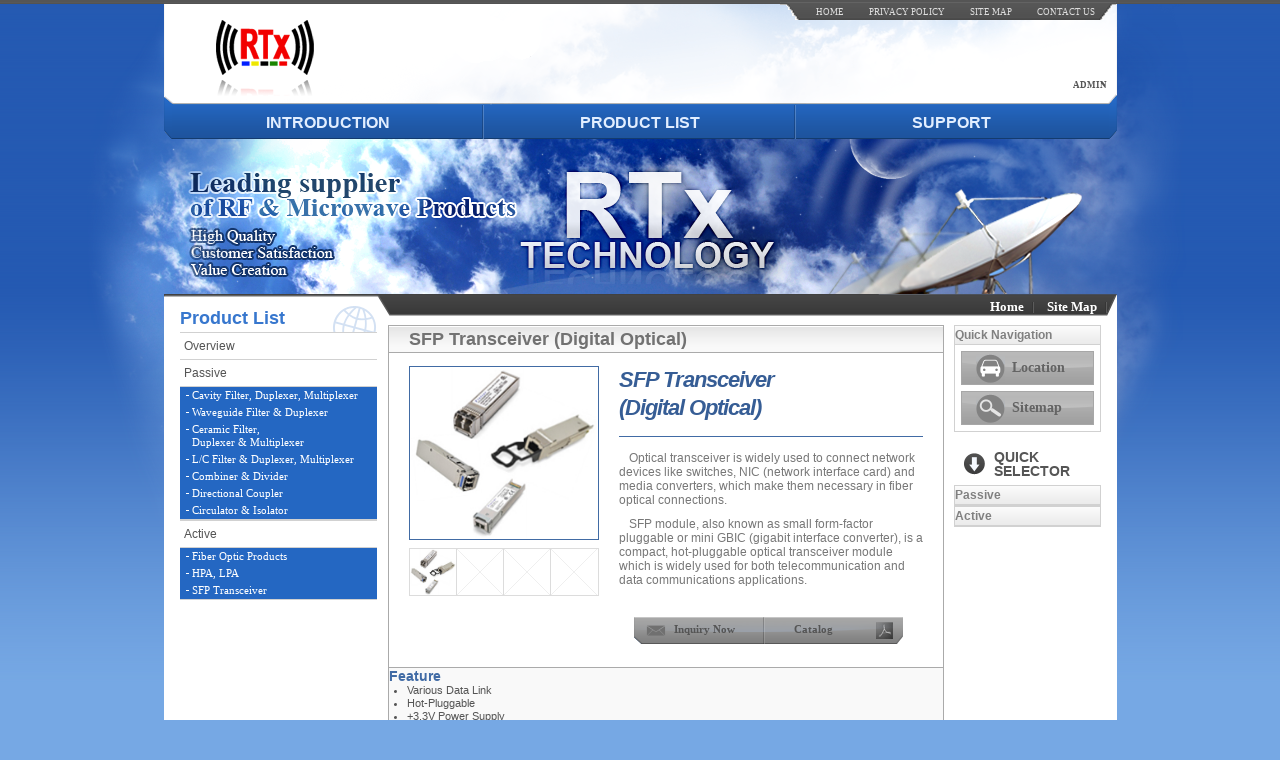

--- FILE ---
content_type: text/html
request_url: http://rtxtech.com/transceiver.html
body_size: 4712
content:
<!DOCTYPE html PUBLIC "-//W3C//DTD XHTML 1.0 Transitional//EN" "http://www.w3.org/TR/xhtml1/DTD/xhtml1-transitional.dtd">
<html xmlns="http://www.w3.org/1999/xhtml" lang="utf-8" xml:lang="utf-8">
<head>

<title>Temperature Compensated Crystal Oscillator - RTx Technology</title>
<meta name="description" content="Find temperature compensated crystal oscillator(tcxo) in RTx Technology. RTx Technology offers standard and custom temperature compensated crystal oscillators." />
<meta name="Keywords" content="temperature compensated crystal oscillator, tcxo, rtx technology" />
<meta http-equiv="content-type" content="text/html; charset=utf-8" />
	<link rel="stylesheet" type="text/css" href="css/common.css" />

	<link rel="stylesheet" type="text/css" href="css/inquiry.css" />


	<script language="JavaScript" type="text/javascript" src="/alditor/alditor.js"></script>

<script type="text/javascript">

  var _gaq = _gaq || [];
  _gaq.push(['_setAccount', 'UA-22034660-1']);
  _gaq.push(['_trackPageview']);

  (function() {
    var ga = document.createElement('script'); ga.type = 'text/javascript'; ga.async = true;
    ga.src = ('https:' == document.location.protocol ? 'https://ssl' : 'http://www') + '.google-analytics.com/ga.js';
    var s = document.getElementsByTagName('script')[0]; s.parentNode.insertBefore(ga, s);
  })();

</script>
</head>
<body id="sub">
<!-- Blind Navigation -->
<dl class="blind">
	<dt>Blind navitgation</dt>
	<dd><a href="#gnb_h">navigation Anchor</a></dd>
	<dd><a href="#content_h">content Anchor</a></dd>
	<dd><a href="#footer_h">Footer Anchor</a></dd>
</dl>
<!-- local navigation -->
<style>
.lnb ul {margin:0 auto; width:953px; padding:0 0 4px 0; text-align:right; background:url(../img/common/bg_lnb2.gif) right top no-repeat;} 
</style>
	<div class="lnb">
		<ul>
		<li><a href="index.html">home</a></li>
		<li><a href="privacy.html">Privacy Policy</a></li>
		<li><a href="sitemap.html">site map</a></li>
		<li><a href="inquiry.php" target="_blank">contact us</a></li>
		<!--<li><a href="#" onClick="window.open('http://kr.gobizkorea.com/popup/newhm_pop_inquiry.jsp?co_code=2010-00161&amp;co_lang=2','','scrollbars=yes,width=830,height=600');_gaq.push(['_trackEvent', 'contact', 'wykim@rtxtech.com'])">contact us</a></li>-->
		</ul>
	</div><div id="wrap">
<div class="title-filter"><h1>SFP Transceiver (Digital Optical)</h1></div>
<!-- header -->
<!--
-->
<!-- header -->
	<div id="header">
		<div class="header_identity">
		<span class="logo"><a href="index.html"><img src="img/common/ico_logo.gif" alt="RTx" /></a></span>


		<p class="admin"><a href="http://rtxtech.winko.net/admin.php" rel="nofollow">admin</a></p>

		<span id="gnb_h"></span>
		</div>
		<!-- gnb -->
		<div class="gnb">
		<div id="round_bl" class="gnb_bl"></div>
		<div id="round_br" class="gnb_br"></div>
			<!-- depth_1 -->
			<ul class="dep_1">
			<li onmouseover="gnb_introduction.className='gnb_on'; gnb_product.className='gnb_off'; gnb_support.className='gnb_off';" class="h_line_off" ><a href="rtx-technology-overview.html">introduction</a></li>
			<li onmouseover="gnb_product.className='gnb_on'; gnb_introduction.className='gnb_off'; gnb_support.className='gnb_off';" class="h_line_off" ><a href="rf-microwave-overview.html">product list</a></li>
			<li onmouseover="gnb_support.className='gnb_on'; gnb_introduction.className='gnb_off'; gnb_product.className='gnb_off';"><a href="contact.html">support</a></li>
<!-- onmouseout backup
			<li onmouseover="gnb_introduction.className='gnb_on'; gnb_product.className='gnb_off'; gnb_support.className='gnb_off';" onmouseout="gnb_introduction.className='gnb_on'; gnb_product.className='gnb_off'; gnb_support.className='gnb_off';" class="h_line_off" ><a href="rtx-technology-overview.html">introduction</a></li>
			<li onmouseover="gnb_product.className='gnb_on'; gnb_introduction.className='gnb_off'; gnb_support.className='gnb_off';" onmouseout="gnb_introduction.className='gnb_off'; gnb_product.className='gnb_on'; gnb_support.className='gnb_off';" class="h_line_off" ><a href="rf-microwave-overview.html">product list</a></li>
			<li onmouseover="gnb_support.className='gnb_on'; gnb_introduction.className='gnb_off'; gnb_product.className='gnb_off';" onmouseout="gnb_introduction.className='gnb_off'; gnb_product.className='gnb_off'; gnb_support.className='gnb_on';"><a href="contact.html">support</a></li>
-->
			</ul>
			<!-- depth_2 -->
			<!-- introduction -->
			<div id="gnb_over">
				<ul id="gnb_introduction" class="gnb_off" onmouseover="gnb_introduction.className='gnb_on';">
				<li class="on"><li><a href="rtx-technology-overview.html" >overview</a></li>
				<li class="on"><li><a href="rtx-technology-history.html">history</a></li>
				<li class="on"><li><a href="rtx-technology-location.html">location</a></li>
				<li class="on"><li><a href="rtx-technology-certificates.html">certificates</a></li>
				</ul>
				<!-- product -->
				<ul id="gnb_product" class="gnb_off" onmouseover="gnb_product.className='gnb_on';">
				<li class="on"><li><a href="rf-microwave-overview.html">overview</a></li>
				<!-- passive -->
				<li class="on"><li><a href="passive-filter-products.html">passive</a>
					<ul class="gnb_dep_3">
							<li class="dep_width1"><a href="cavity-filter.html">Cavity Filter, Duplexer, Multiplexer</a></li>
							<li><a href="waveguide-filter.html">Waveguide Filter &amp; Duplexer</a></li>
						</ul>
						<ul class="gnb_dep_3">
							<li><a href="ceramic-filter.html">Ceramic Filter, Duplexer &amp; Multiplexer</a></li>
						</ul>
						<ul class="gnb_dep_3">
						</ul>
						<ul class="gnb_dep_3">
							<li class="dep_width1"><a href="lc-filter.html">L/C Filter &amp; Duplexer, Multiplexer </a></li>
						</ul>
						<ul class="gnb_dep_3">
							<li class="dep_width1"><a href="combiner-divider.html">Combiner &amp; Divider </a></li>
							<li><a href="directional-coupler.html">Directional Coupler </a></li>
						</ul>
						<ul class="gnb_dep_3">
							<li class="dep_width1"><a href="circulator-isolator.html">Circulator &amp; Isolator</a></li>
					</ul>
					<!--ul class="gnb_dep_3">
					<li class="on"><li><a href="ltcc-chip-multi-layer-filter.html">LTCC Chip Multi-Layer  Filter</a></li>
					</ul-->
					<ul class="gnb_dep_3">

					</ul>
				</li>
				<!-- active -->
				<li class="on"><li><a href="active-filter-products.html">active</a>
						<ul class="gnb_dep_3">
							<li class="dep_width2"><a href="fiber-optic-products.html"> Fiber Optic Products </a></li>
						</ul>
						<ul class="gnb_dep_3">
							<li class="dep_width2"><a href="high-power-low-noise-amplifier.html"> HPA, LPA</a></li>
						</ul>
						<ul class="gnb_dep_3">
							<li class="dep_width2"><a href="transceiver.html">SFP Transceiver</a></li>
						</ul>
					<!--ul class="gnb_dep_3 last">
					<li class="on"><li><a href="antenna-solution.html">Antenna Solution</a></li>
					</ul-->
				</li>
				</ul>
				<!-- support -->
				<ul id="gnb_support" class="gnb_off"  onmouseover="gnb_support.className='gnb_on';">
				<li class="on"><li><a href="contact.html">contact info</a></li>
				<li class="on"><li><a href="http://www.rtxtech.com/notice.php?code=e_notice">notice</a></li>
				<li class="on"><li><a href="online-center.html">online center</a></li>
				</ul>
			</div>
		</div>
	</div>
<!-- visual -->
<!-- visual empty -->
	<div id="visual">
		<div>
		RTx technology
		<p>leading supplier of RF &amp; Microwave Products</p>
		<p>high quality<br />
		customer satisfaction<br/>
		value Creation</p>
		</div>
	</div>
<!-- container -->
	<div id="container">
<!-- path -->
<!-- path -->
		<ul class="path">
		<li><a href="index.html"><span class="whitetitle">home</span></a></li>
		<li><a href="sitemap.html"><span class="whitetitle">site map</span></a></li>
		<!--
		<li class="this">overview</li>
		<li class="this">history</li>
		<li>location</li><li class="this">from inchon airport</li>
		<li>location</li><li class="this">from seoul station</li>
		<li class="this">location</li>
		<li class="this">certificates</li>
		<li class="this">overview</li>
		<li>active</li><li class="this">RTx Repeater Soultion</li>
		<li>active</li><li class="this">PLL Synthesizer</li>
		<li>active</li><li class="this">Voltage Controlled Oscillator</li>
		<li>active</li><li class="this">Fiber Optic Products</li>
		<li>active</li><li class="this">Up/Down Converter</li>
		<li>active</li><li class="this">High Power Amplifier & Low Noise Amplifier</li>
		<li>active</li><li class="this">Temperature Compensated Crystal Oscillator</li>
		<li>passive</li><li class="this">Cavity Filter, Duplexer, Diplexer &amp; Multiplexer</li>
		<li>passive</li><li class="this">Ceramic Filter, Duplexer &amp; Multiplexer</li>
		<li>passive</li><li class="this">Waveguide Filter &amp; Duplexer</li>
		<li>passive</li><li class="this">TE Mode Ceramic Filter &amp; Duplexer</li>
		<li>passive</li><li class="this">L/C Filter &amp; Duplexer &amp; Multiplexer</li>
		<li>passive</li><li class="this">SAW Filter, Diplexer & Multiplexer</li>
		<li>passive</li><li class="this">Combiner &amp; Divider</li>
		<li>passive</li><li class="this">Directional Coupler</li>
		<li>passive</li><li class="this">Circulator &amp; Isolator</li>
		<li class="this">active</li>
		<li class="this">passive</li>
		<li class="this">contact info</li>
		<li class="this">Notice</li>
		<li class="this">Online Center</li>
		-->
		</ul>
<!-- snb -->
<div class="menu-product">
			<p>product list</p>
            <ul class="snb">

                    <li><a href="rf-microwave-overview.html">overview</a></li>
			        <li><a href="passive-filter-products.html">passive</a></li>
				<ul class="snb_dep_2">
				  <li><a href="cavity-filter.html">Cavity Filter, Duplexer, Multiplexer</a></li>

					<li><a href="waveguide-filter.html">Waveguide Filter &amp; Duplexer</a></li>

					<li><a href="ceramic-filter.html">Ceramic Filter,<br />Duplexer &amp; Multiplexer</a></li>



					<li><a href="lc-filter.html">L/C Filter &amp; Duplexer, Multiplexer </a></li>

					<li><a href="combiner-divider.html">Combiner &amp; Divider </a></li>

					<li><a href="directional-coupler.html">Directional Coupler </a></li>

					<li><a href="circulator-isolator.html">Circulator &amp; Isolator</a></li>
					<!--li><a href="ltcc-chip-multi-layer-filter.html">LTCC Chip Multi-Layer  Filter</a></li-->


				</ul>

				<li><a href="active-filter-products.html">active</a></li>
				<ul class="snb_dep_2">
					<li><a href="fiber-optic-products.html"> Fiber Optic Products</a></li>

					<li><a href="high-power-low-noise-amplifier.html"> HPA, LPA</a></li>
					<li><a href="transceiver.html">SFP Transceiver</a></li>
				</ul>
			</ul>

           <div class="videoconference"> <a href="http://duo.google.com" target="_blank"><img src="img/common/google_call.png" alt="google call" style="width:100%;" /></a> </div>
			<div id="online_center" onClick="window.open('http://www.rtxtech.com/inquiry.php','','scrollbars=yes,width=700,height=600');_gaq.push(['_trackEvent', 'contact', 'wykim@rtxtech.com'])">
			<p><a href="#">online center</a></p>
			</div>
			<div id="bt_link">
				<a href="http://twitter.com/rtxtech" target="_blank"><img src="img/common/bt_twitter.gif" alt="twitter" /></a>
				<a href="http://www.facebook.com/pages/RTx-Technology/171591819529819" target="_blank"><img src="img/common/bt_facebook.gif" alt="facebook" /></a>
				<a href="http://www.linkedin.com/company/1195581" target="_blank"><img src="img/common/bt_inlink.gif" alt="inlink" /></a>
			</div>
</div>
		<!-- Main Content -->
		<div id="content" style="min-height:750px;">
<!-- pagetitle -->

			<div class="point_section">
				<div class="point_product">
					<table class="focus">
					<caption>
					focus image
					</caption>
					<tbody>
					<tr>
					<td><img src="img/product/transceiver_img01.jpg" alt="#" id="overimg" name="overimg" /></td>
					</tr>
					</tbody>
					</table>
					<!-- img list -->
					<table class="others">
					<caption>
					image list
					</caption>
					<tbody>
					<tr>
					<td class="off" onMouseOver="this.className='on'; overimg.src='img/product/transceiver_img01.jpg';" onMouseOut="this.className='off';"><img src="img/product/transceiver_img01.jpg" alt="#" /></td>
					<td class="off"></td>
					<td class="off"></td>
					<td class="off"></td>
					</tr>
					</tbody>
					</table>
				</div>
				<div class="point_text">
					<div><h2>SFP Transceiver<br> (Digital Optical)</h2></div>
					<p>Optical transceiver is widely used to connect network devices like switches, NIC (network interface card) and media converters, which make them necessary in fiber optical connections.</p>
					<p>SFP module, also known as small form-factor pluggable or mini GBIC (gigabit interface converter), is a compact, hot-pluggable optical transceiver module which is widely used for both telecommunication and data communications applications. </p>
				</div>
				<ul class="download">
				<li class="inquiry_now"><a href="#" onClick="window.open('http://www.rtxtech.com/inquiry.php','','scrollbars=yes,width=700,height=600');_gaq.push(['_trackEvent', 'inquiry', 'wykim@rtxtech.com'])">inquiry now</a></li>
				<li class="pdf_dowload"><a href="SFP_Transceiver.pdf" target="_blank">Catalog</a></li>
				</ul>
			</div>
			<!-- basic description -->

				<div class="section">
					<div class="article">
						<h3>feature</h3>
						<ul class="product_list">
							<li>Various Data Link</li>
							<li>Hot-Pluggable</li>
							<li>+3.3V Power Supply</li>
							<li>RoHS Compliant</li>
							<li>Excellent Temp. Stability</li>
						</ul>
					</div>
					<div class="article">
						<h3>application</h3>
						<ul class="product_list">
						<li>Gaga-bit Ethernet</li>
						<li>SONET</li>
						<li>Wireless Optical Link</li>
						<li>Access Network</li>
						</ul>
					</div>
				</div>

		</div>
<!-- aside -->
<!-- aside -->

<style type="text/css">
@import "style.css"
</style>

		<div id="aside">
			<div id="quick">
				<div class="headline_area">
					<span class="graytitle">Quick Navigation</span>
				</div>
				<div class="bx_content">
					<div class="gra_bg_off" onmouseover="this.className='gra_bg_on';" onmouseout="this.className='gra_bg_off';"><div class="locationpic"><a href="rtx-technology-location.html">Location</a></div>
				  </div>
					<div id="sitemap" class="gra_bg_off" onmouseover="this.className='gra_bg_on';" onmouseout="this.className='gra_bg_off';"><div class="sitemap_pic"><a href="sitemap.html">Sitemap</a></div></div>
				</div>
			</div>
			<!-- quick product -->
			<div id="quick_selector">
				<p>quick<br />selector</p>
				<!-- passive -->
				<div class="passive"  onmouseover="quick_passive.className='bx_content key_on';" onmouseout="quick_passive.className='bx_content key_off';">
					<div class="headline_area">
						<span class="graytitle" >Passive</span>
					</div>
					<div id="quick_passive" class="bx_content key_off">
						<ul>
						<li class="on"><li><a href="cavity-filter.html">Caivity Filter, Duplexer, Diplexer &amp; Multiplexer</a></li>
						<li class="on"><li><a href="waveguide-filter.html">Waveguide Filter &amp; Duplexer</a></li>
						<li class="on"><li><a href="ceramic-filter.html">Ceramic Filter &amp; Duplexer</a></li>

						<li class="on"><li><a href="lc-filter.html">L/C Filter &amp; Duplexer &amp; Multiplexer </a></li>
						<li class="on"><li><a href="combiner-divider.html">Combiner &amp; Divider </a></li>
						<li class="on"><li><a href="directional-coupler.html">Directional Coupler </a></li>
						<li class="on"><li><a href="circulator-isolator.html">Circulator &amp; Isolator</a></li>
						<!--li class="on"><li><a href="ltcc-chip-multi-layer-filter.html">LTCC Chip Multi-Layer  Filter</a></li-->

						</ul>
					</div>
				</div>
				<div class="active" onmouseover="quick_active.className='bx_content key_on';" onmouseout="quick_active.className='bx_content key_off';">
					<div class="headline_area">
						<span class="graytitle">Active</span>
					</div>
					<div id="quick_active" class="bx_content key_off">
						<ul>
						<li class="on"><li><a href="fiber-optic-products.html"> Fiber Optic Products </a></li>
						<li class="on"><li><a href="high-power-low-noise-amplifier.html"> HPA, LPA</a></li>
						<li class="on"><li><a href="transceiver.html">SFP Transceiver</a></li>
						</ul>
					</div>
				</div>
			</div>
		</div>
	</div>
<!-- footer -->
<!-- bottom_navigation -->

<style type="text/css">
@import "style.css"
</style>

	<div id="bnb">
            <div class="bnb_product">
                  <p>product list</p>
                  <ul class="bnb_dep_2">
			<li class="on"><li><a href="rf-microwave-overview.html">overview</a></li>
			<li class="on"><li><a href="passive-filter-products.html">passive</a></li>
				<ul class="bnb_dep_3">
				<li class="on"><li><a href="cavity-filter.html">Caivity Filter, Duplexer, Diplexer &amp; Multiplexer</a></li>
				<li class="on"><li><a href="waveguide-filter.html">Waveguide Filter &amp; Duplexer</a></li>
				<li class="on"><li><a href="ceramic-filter.html">Ceramic Filter, Duplexer &amp; Multiplexer</a></li>

				<li class="on"><li><a href="lc-filter.html">L/C Filter &amp; Duplexer &amp; Multiplexer </a></li>
				<li class="on"><li><a href="combiner-divider.html">Combiner &amp; Divider </a></li>
				<li class="on"><li><a href="directional-coupler.html">Directional Coupler </a></li>
				<li class="on"><li><a href="circulator-isolator.html">Circulator &amp; Isolator</a></li>
				<!--li class="on"><li><a href="ltcc-chip-multi-layer-filter.html">LTCC Chip Multi-Layer  Filter</a></li-->

				</ul>
				<li class="on"><li><a href="active-filter-products.html">active</a></li>
                        <ul class="bnb_dep_3">
				<li class="on"><li><a href="fiber-optic-products.html"> Fiber Optic Products </a></li>
				<li class="on"><li><a href="high-power-low-noise-amplifier.html"> HPA, LPA</a></li>
                        </ul>
			</ul>
		</div>
            <div class="bnb_introduction">
                  <p>Introduction</p>
                  <ul class="bnb_dep_2">
			<li class="on"><li><a href="rtx-technology-overview.html" >overview</a></li>
			<li class="on"><li><a href="rtx-technology-history.html">history</a></li>
			<li class="on"><li><a href="rtx-technology-location.html">location</a></li>
			<li class="on"><li><a href="rtx-technology-certificates.html">certificates</a></li>
                  </ul>
            </div>
            <div class="bnb_support">
                  <p>support</p>
                  <ul class="bnb_dep_2">
			<li class="on"><li><a href="contact.html">contact info</a></li>
			<li class="on"><li><a href="http://www.rtxtech.com/notice.php?code=e_notice">notice</a></li>
			<li class="on"><li><a href="online-center.html">online center</a></li>
                  </ul>
            </div>
		<span class="clear"></span>
	</div>
<!-- footer -->
	<div id="footer">
		<span class="logo" id="footer_h"><img src="img/common/ico_mono_logo.gif" alt="rtx" /></span>
		<p class="copyrights">Copyrights 2010 <span>RTx</span> Technology Co., Ltd</p>
		<address>#1004, Kranz Techno ,388, Dunchon-daero, Jungwon-gu, Seongnam-si, Gyeonggi-do, Korea. (zip: 462-120)</address>
		<ul class="contact_number">
		<li>Tel. +82-31-743-6275~7</li>
		<li>Fax. +82-31-743-6278</li>
		<li>E-mail. <a href="mailto:wykim@rtxtech.com" onClick="_gaq.push(['_trackEvent', 'email', 'wykim@rtxtech.com'])">wykim@rtxtech.com</a></li>
		</ul>
	</div>
</div>
<!-- popup Table start-->
<script language="JavaScript">
<!--
// popup


function getCookie(sName)
{
  var aCookie = document.cookie.split("; ");
  for (var i=0; i < aCookie.length; i++)
  {
    var aCrumb = aCookie[i].split("=");
    if (sName == aCrumb[0])
      return unescape(aCrumb[1]);
  }

  return null;
}
//-->
</script>
<!-- popup Table end-->
</body>
</html>

--- FILE ---
content_type: text/css
request_url: http://rtxtech.com/css/common.css
body_size: 5765
content:
@charset "utf-8";
/* ------------------------------------------------------------
   basic style sheet
 * website   : http://www.rtxtech.co.kr/
 * version   : 1.0
 * author    : yun tea gun
 * email     : tg0825@gmail.com
 * created   : 2010/06/11
 * updated   :
 ------------------------------------------------------------ */
<style type="text/css"> 
@import "style.css"
</style>

/* Common */
body {margin:0px; padding:0px;}
img,fieldset {border:0 none;}
dl,ul,ol,li {list-style: none;}
h1,h2,h3,h4,h5,dl,dt,dd,ul,li,ol,th,td,p,blockquote,form,fieldset,legend {margin:0;padding:0;}
table {border-collapse:collapse;}
body,td {font:normal 12px/1.5 "arial"; color:#333;}
address {font-style:normal;}

/* Information 
MAXIMUM WIDTH: 953px
Main Content width : 477px
Sub Content width : 558px
Snb : 197px
aside : 147px
*/

/* blind navigation */
.blind {position:absolute; top:-1000px; left:0px; width:10px; height:1px; font:1px; overflow:hidden; visibility:hidden;}

/* Type Selector */

/* ID Selector */

/* Class Selector */
.title-filter {
	position:absolute;
	top:326px;
	left:225px;
	z-index:32;
	font:bold 18px/1.0 "Arial";
	color:#727272;
	text-transform:capitalize;
	background:url(../img/common/bg_page_title.gif) repeat-x;
	padding:4px 20px;
	border-bottom:1px solid #aaaaaa;
	width: 514px;
	display:inline;
}

.title-filter h1 {
	font:bold 18px/1.0 "Arial";
	color:#727272;
	display:inline;
}

.main-copy {
	position:absolute;
	font:14px/1.2 "Arial";
	top:360px;
	left:17px;
	width:197px;
	z-index:12;
 	background:url(../img/common/bg_area_title.gif) repeat-x bottom
	border-bottom:1px solid #d1d1d1;
}
.main-copy h1 {
	font-size:12px;
}

.title-test h1  {position:absolute; visibility:visible; top:1000px; font:bold 18px/1.0 "Arial"; color:#727272; text-transform:capitalize; background:url(../img/common/bg_page_title.gif) left top repeat-x; padding:4px 20px; border-bottom:1px solid #aaaaaa;}
.clear {clear:both; visibility:hidden; height:0px; font:0px; margin:0px; padding:0px; line-height:0px; display:block;}
.headline_area {position:relative; background:url(../img/common/bg_area_title.gif) repeat-x bottom left; border-bottom:1px solid #d1d1d1; _width:100%;}
#index h3.area_title {font:bold 16px/1.3 "arial"; color:#7d7d7d; padding:4px; margin:0 24px 0 0; border-right:1px solid #d1d1d1; text-transform:capitalize;}
#sub h3.area_title {font:bold 12px/1.3 "arial"; color:#7d7d7d; padding:4px; margin:0 24px 0 0; border-right:1px solid #d1d1d1;  text-transform:capitalize;  background:none;}
.more_plus {position:absolute; top:7px; right:8px;}
.gra_bg_on {background:url(../img/common/bg_grabt_on.gif) left top; border:1px solid #2463b9; cursor:pointer;}
.gra_bg_off {background:url(../img/common/bg_grabt_off.gif) left top; border:1px solid #a7a7a7;  cursor:pointer;}
.bx_content {padding:6px;}
.videoconference {
	border:1px solid #2266c3;
	margin:120px 0 0 0;
}
.admin a {font:bold 9px/1.2 "verdana"; text-transform:uppercase;}
.login a {font:bold 9px/1.2 "verdana"; color:red; text-transform:uppercase;}
.img_center {text-align:center; border:1px solid #9c9c9c; width:95%; margin:0 auto; background:#fff;}
.text {width:92%; margin:18px auto;}
.text h2 {font:bold 14px/1.2 "Arial"; color:#3777ce;}
.map {width:85%; margin:20px auto; padding:2px; border:1px solid #aaa;}

/* Dynamic pseudo */
a {color:#555; text-decoration:none;}
a:hover {color:#1f64cd;   text-decoration:underline; }
.more_plus a {font:bold 14px/1.0 "Arial"; text-decoration:none;}
.gra_bg_on a {color:#fff; display:block; padding:8px 0 0 50px; height:24px;  font:bold 14px/1.2 "times new roman";}
.gra_bg_on a:hover {color:#fff;}
.gra_bg_off a {color:#646464; display:block;   padding:8px 0 0 50px; height:24px;  font:bold 14px/1.2 "times new roman";}
.gra_bg_off a:hover {color:#646464;}
#index h4.location a {font:bold 16px/1.2 "times new roman";}
#index h4.sitemap a {font:bold 16px/1.2 "times new roman";}
#index h4.location a {font:bold 14px/1.2 "times new roman";}
#sub h4.sitemap a {font:bold 14px/1.2 "times new roman";}

/* LAYOUT */
html {background:url(../img/common/bg_common.gif) repeat-x #76a8e4; height:100%;}
body {background:url(../img/common/bg_index.png) center top no-repeat; _background:url(../img/common/bg_index.jpg) center top no-repeat;} /* fixed 예정 */
/* ie6  body {background:url(../img/common/bg_index.jpg) center top no-repeat;} */

/* Local Navigation Bar */
.lnb {width:100%;border-top:2px solid #555; background:url(../img/common/bg_lnb_line.gif) left top repeat-x; position:fixed; top:0px; left:0px; z-index:2000; _position: absolute; _left:0px; _top:expression(documentElement.scrollTop+0); _width:100%; }
.lnb ul {margin:0 auto; width:953px; padding:0 0 4px 0; text-align:right; background:url(../img/common/bg_lnb.gif) right top no-repeat;} 
.lnb ul li {display:inline;}
.lnb li a {color:#ddd; font:normal 9px/1.2 "tahoma"; text-transform:uppercase; padding:0 22px 0 0;}

/* Wrap */
#wrap {width:953px; margin:0 auto; position:relative; z-index:1; clear:both;}

/* Hader */
#header {position:relative; height:137px;}
.header_identity {position:absolute; top:0px left:0px; width:100%; height:105px;  z-index:500; background:url(../img/common/bg_header.gif) left top no-repeat;}
.logo {border:1px solid #ff000; width:100px; height:40px;}
.admin {position:absolute; top:80px; right:10px; text-transform:uppercase;}
.login {position:absolute; top:80px; right:50px; text-transform:uppercase;}

/* Global Navigation Bar */
/* dep_1 */
.gnb {height:45px;  position:absolute; top:95px; left:0px; z-index:300; width:100%;}
.gnb_bl {background:url(../img/common/bg_gnb_l.gif) left bottom no-repeat; width:8px; height:146px;}
.gnb_br {background:url(../img/common/bg_gnb_r.gif) right bottom no-repeat; width:8px; height:146px;}
#round_bl {position:absolute; bottom:0px; left:0px;  z-index:200;}
#round_br {position:absolute; bottom:0px; right:0px;  z-index:200;}

.dep_1 {position:relative; z-index:200; background:url(../img/common/bg_gnb_center.gif) bottom left; margin:0 8px; text-align:center; height:44px;}
.dep_1 li {float:left; width:312px; text-align:center; margin:0 auto;}
.dep_1 a {font:bold 16px/1.2 "arial"; color:#e2eeff; text-transform:uppercase; display:block; padding:18px 0 0 0; height:26px; }
.dep_1 a:hover {text-decoration:none; background:url(../img/common/gnb_on.gif) left top repeat-x; color:#2e69b8;}
.h_line_off {background:url(../img/common/bg_gnb_divide.gif) right bottom repeat-y;}

/* dep_2 */
#gnb_over {}
#gnb_over a {color:#fff; text-transform:capitalize; font:bold 11px/1.0 "verdana"; display:block; padding:2px 6px 2px 2px;}

.gnb_on {position:absolute; top:30px; left:0px; z-index:100; width:953px; padding:18px 0 10px 0; background:url(../img/common/bg_gnb_over_test.gif) left bottom repeat-x;}
.gnb_on li {float:left;}
.gnb_off {display:none;}

#gnb_introduction {}
#gnb_product {}
#gnb_support {}

#gnb_introduction li {width:25%; text-align:center;}
#gnb_product li {}
#gnb_support li {width:33%; text-align:center;}

/* dep_3 */
.gnb_dep_3 {width:440px;}
.gnb_dep_3 li {}
.gnb_dep_3 li.dep_width1 {width:225px;}
.gnb_dep_3 li.dep_width2 {width:235px;}
.gnb_dep_3 a {margin:0 0 0 2px; padding:1px 14px 1px 6px !important; font:normal 11px/1.0 "verdana" !important; background:url(../img/common/bu_gnb_dep3_off.gif) left center no-repeat;}
.gnb_dep_3 a:hover {background:url(../img/common/bu_gnb_dep3_on.gif) left center no-repeat; color:#80d5fe !important;}
/* .gnb_dep_3 li a {margin:0 0 0 10px; padding:0px 18px 0px 8px !important; font:normal 11px/1.1 "tahoma" !important; background:url(../img/common/bu_gnb_dep3_off.gif) left center no-repeat;} */

/* Visual */
#visual {height:157px;}
#visual div {visibility:hidden;}

/* Container */
#index #container {position:relative; min-height:460px; _height:460px; padding:31px 16px; background:#fff url(../img/common/bg_main_container.gif) left top no-repeat;}
#sub #container {position:relative; min-height:540px; _height:540px; padding:31px 16px; background:#fff url(../img/common/bg_sub_container.gif) left top no-repeat;}
#company_bx {border:1px solid #d1d1d1; margin:0 0 12px 0;}
#online_center {background:url(../img/common/bg_grabt_on.gif) left top; border:1px solid #2463b9; padding:6px 10px 6px 12px; margin:8px 0 0 0; cursor:pointer;}
#online_center h4 {font:bold 16px/1.2 "times new roman"; background:url(../img/common/ico_letter.gif) right center no-repeat; text-transform:capitalize;}
#online_center h4 a {color:#fff;}

#acrobat {background:url(../img/common/bg_acrobat.jpg) left top; border:1px solid #950208; padding:11px 10px 11px 12px; margin:8px 0 0 0;}
#acrobat h4 {font:bold 12px/1.2 "times new roman"; text-transform:capitalize;}
#acrobat h4 a {color:#fff;}

#bt_link{padding:10px 0px 0px 5px; clear:both;}

.main_colroup {position:absolute; top:31px; left:16px;  width:197px;}

/* Sub Navigation Bar */
.snb_bx {position:absolute; top:10px; left:16px; width:195px;}
.snb_bx h2 {color:#3777ce; text-transform:capitalize; background:url(../img/common/bg_snb_title.gif) right bottom no-repeat;}
.snb li {border-top:1px solid #d1d1d1; width:100%;}
.snb li a {display:block; padding:4px 0 4px 4px;  text-transform:capitalize;}
.snb li a:hover {padding:4px 0 4px 10px; background:url(../img/common/bu_snb_on.jpg) left center no-repeat; font-weight:bold;}
.snb li.on a {padding:4px 0 4px 10px; background:url(../img/common/bu_snb_on.jpg) left center no-repeat; font-weight:bold;}
.snb li.on a:hover {background:url(../img/common/bu_snb_on.jpg) left center no-repeat;}

/* sub dep_2 */
.snb_dep_2 {background:#2467c2; border-top:1px solid #d1d1d1; border-bottom:1px solid #d1d1d1;}
.snb_dep_2 li {border:none;}
.snb_dep_2 a {font:normal 11px/1.2 "tahoma"; color:#fff; display:block; padding:2px 4px 2px 12px !important; background:url(../img/common/bu_gnb_dep3_off.gif) 6px 8px no-repeat !important;}
.snb_dep_2 a:hover {color:#2467c2 !important; background:#fff !important; background:url(../img/common/bu_gnb_dep3_on.gif) 6px 8px no-repeat;}
.snb_dep_2 li.on {background:#fff;}
.snb_dep_2 li.on a {color:#2467c2;}

/* Content */
#index #content {position:relative; margin:0 auto; width:490px; background:#f9f9f9 url(../img/common/bg_maincontent.gif) repeat-x left 2px; border:1px solid #aaaaaa;}
#content_h {font:bold 16px/1.2 "Arial"; color:#777; text-transform:capitalize; margin:6px 0 0 34px;}

/* main_content */
ul.main_product_tab {position:absolute; top:0px; left:166px;}
ul.main_product_tab li {float:left; width:160px; text-align:center; display:block; padding:4px 0; font:bold 14px/1.2 "times new roman";  cursor:pointer;}
h4.main_product_tab {text-transform:uppercase;}
p.main_product_tab {text-transform:uppercase;}
.tab_on {background:url(../img/common/bg_grabt_on.gif) left top; border:1px solid #2463b9;}
.tab_on h4 {color:#fff;}
.tab_on p {color:#fff;}
.tab_off {background:url(../img/common/bg_grabt_off.gif) left top; border:1px solid #a7a7a7;}
.tab_off h4 {color:#888;}
.tab_off p {color:#888;}

/* main tab */
#active_tab {}
#passive_tab {}

.key_on {display:block;}
.key_off {display:none; font:0px; height:0px;}

/* main product */
.key_spec {margin:26px 6px; }
.key_spec caption {display:none; font:normal 1px/0.1 arial;}
.key_spec tbody th.product_img{text-align:center; width:116px; height:109px; padding:1px; background:url(../img/common/bg_product_img.gif) right bottom no-repeat;}
.key_spec tbody th.product_img img {width:114px; height:107px;}
.key_spec tbody th {text-align:left; padding:0 14px;}
.key_spec tbody td {padding:0 14px;}
.key_spec h2{font-size:13px};
.key_spec tbody td ul {margin:0 0 0 16px;}
.key_spec tbody td li {list-style:disc outside;}
.key_spec tbody td h4 {text-transform:capitalize;}
/*.outline_on th,.outline_on td {color:#116ec6; font-style:italic;}*/
.outline_on th.product_img {border:1px solid #d4d4d4;}
.outline_off th.product_img {border:1px solid #d4d4d4; }

/* sub content */
#sub #content  {
	position:relative;
	margin:0 0 0 208px;
	width:554px;
	padding:0 0 18px 0;
	min-height:550px;
	_height:550px;
	background:#f9f9f9 url(../img/common/bg_maincontent.gif) repeat-x left 2px;
	border:1px solid #aaaaaa;
}
#page_title {font:bold 18px/1.0 "Arial"; color:#727272; text-transform:capitalize; background:url(../img/common/bg_page_title.gif) left top repeat-x; padding:4px 20px; border-bottom:1px solid #aaaaaa;}

/* path */
.path {position:absolute; top:4px; right:10px;}
.path li {display:inline; color:#fff; font:bold 10px/1.2 "tahoma"; padding:0 10px; text-transform:capitalize; background:url(../img/common/line_path.gif) right top repeat-y;}
li.this {display:inline; color:#fff; font:bold 11px/1.2 "verdana"; background:none;}
.point_section {padding:20px 20px 70px 20px; position:relative; min-height:200px; _height:200px; border-bottom:1px solid #aaaaaa; background:#fff;}
.point_section table caption {display:none; font:1px; height:1px;}

/* product list */
.product_view {width:100%; height:100%;}
.product_view caption {display:none; height:1px; font:1px;}
.product_view td {width:170px; padding:6px 0 0 0; background:#fff; text-align:center; vertical-align:bottom;}
.product_view td p {text-transform:capitalize; font:bold italic 12px/1.2 "Arial"; text-align:right; padding:4px 8px; _padding:4px 4px; color:#416ba4;}
.product_view td img {width:140px;}
.list_off {border:1px solid #aaa;}
.list_on {border:1px double #1679d4 !important; cursor:pointer;}

.point_product {
	position:absolute;
	top:40px;
	left:20px;
}
.focus {width:190px; height:170px; border:1px solid #416ba4;}
.focus caption {display:none; font:1px; height:1px;}
.focus td {height:100%; text-align:center; vertical-align:middle;}
.focus td img {width:186px; padding:1px;}
.fiber_img td img{height:185px;}

.others {width:190px; margin:8px 0 0 0;}
.others caption {display:none; font:1px; height:1px;}
.others tbody .on {border:1px double #416ba4;}
.others tbody .off {border:1px solid #dcdcdc;}
.others tbody td {width:46px; height:46px;  background:url(../img/product/empty.gif) left top no-repeat;}
.others tbody td img {width:46px; height:46px;}

.point_text {
	margin:20px 0 0 210px;
}

.point_text p {text-indent:10px; padding:0px; margin:0 0 10px 0px; font:normal 12px/1.2 "Arial"; color:#787878; }

.download {float:right; position:relative; top:20px; right:20px;}
.download li {float:left;}
.download a {font:bold 11px/1.1 "verdana"; text-transform:capitalize;}

.inquiry_now a {display:block; background:url(../img/common/bt_inquiry_off.gif) left top no-repeat; width:90px; height:21px; padding:6px 0 0 40px;}
.inquiry_now a:hover {background:url(../img/common/bt_inquiry_on.gif) left top no-repeat; display:block; color:#fff;}
.pdf_dowload a {display:block; background:url(../img/common/bt_pdfdown_off.gif) left top no-repeat;  width:99px; height:21px; padding:6px 40px 0 0; text-align:center;}
.pdf_dowload a:hover {background:url(../img/common/bt_pdfdown_on.gif) left top no-repeat; color:#fff;}
.pdf_dowload1 a {display:block; background:url(../img/common/bt_pdfdown_off2.gif) left top no-repeat;  width:99px; height:21px; padding:6px 40px 0 0; text-align:center;}
.pdf_dowload1 a:hover {background:url(../img/common/bt_pdfdown_on2.gif) left top no-repeat; color:#fff;}

.basic_description {background:#f9f9f9; position:relative; clear:both; padding:20px;}
.section h4 {font:bold 14px/1.2 "Arial"; text-transform:capitalize; color:#416ba5;}
.article {margin:0 0 40px 0;}
.img_out {padding:1px; border:1px solid #9c9c9c;}
.img_out img {width:100%;}
.product_list {padding:0 0 0 18px;}
.product_list li {list-style:disc outside; font:normal 11px/1.2 "Arial"; color:#555;}

/* overview */
.overview {padding:20px;}
.overview h2 {color:#3777ce;}
.overview p {font:normal 14px/1.4 "times new roman"; margin:0 0 22px 0; text-indent:12px;}
.overview p em {color:#3777ce;}
.overview img {padding:0 0 24px 0;}

/* history */
.history {width:100%;}
.history caption {display:none; font:1px; line-height:1px;}
.history th {border-right:1px solid #aaa; text-align:center; padding:6px 8px; border-top:1px solid #ddd; background:#fff; font:bold 18px/1.2 "times new roman"; color:#777;}
.history td {border-left:1px solid #aaa;  padding:6px 8px;  border-top:1px solid #ddd;  font:normal 14px/1.2 "times new roman"; color:#444;}
.tdlist {height:284px;}
div.history {width:95%; margin:24px auto;}
.add {width:95%; margin:0 auto 24px;}
.google {text-align:center; margin:18px 0;}
.google a {font:bold 18px/1.2 "times new roman"; text-decoration:underline; display:list-item; list-style:circle; color:#222;}
.google a:hover {display:list-item; list-style:disc;}

/* location */
.text dl {margin:6px 0 24px 8px; border-bottom:1px solid #ccc; padding:0 0 24px 0;}
.text dt {font:bold 12px/1.2 "Arial"; color:#2e72c4; margin:0 0 4px 6px;}
.text dd {font:normal 11px/1.2 "Arial"; margin:0 0 18px 18px;}
ul.location {margin:0 0 0 18px;}

/* Certificates Only */
.certificates_table {width:90%; margin:0 auto;}
.certificates_table th {font:bold 14px/1.5 "Arial","MS song"; color:#666; padding:0 10px 50px 14px; width:130px;}
.certificates_table th p {background:url(../img/common/bu_board_off.gif) left center no-repeat; display:inline; padding:0 0 0 8px;}
.certificates_table td {background:url(../img/common/bg_certificates.jpg) 60% center  no-repeat; width:145px; height:174px; vertical-align:middle; text-align:center;}
.certificates_table td img {width:95px; position:relative; left:2px;}
.empty {background:none !important;}

/* suppot */
#content.support {background: #f9f9f9 url(../img/common/bg_contact_info.gif) right bottom no-repeat !important; border:1px solid #ff0000;}
#content.support address {text-align:left;}
.text .tel li {list-style:circle outside; margin:0 0 0 18px;}

/* Online center */
.onlinecenter {text-align:center; width:85%; margin:60px auto 0; background:#fff url(../img/common/bg_email.gif) left top no-repeat; border:1px solid #777; padding:10% 0;}
.onlinecenter a {font:bold 18px/1.4 "Arial"; color:#7aa2cc;}
.onlinecenter a:hover {color:#3d90e8;}
.onlinecenter a em {font:normal 38px/0.9 "impact";}

/* Notice */
#notice {border:1px solid #d1d1d1;}
.notice_table {width:100%;}
.notice_table caption {display:none; height:1px; font:1px;}
.notice_off {background:none;}
.notice_on {background:#4d8de4;}
.notice_table td {padding:0 0 0 8px;}
.notice_table td a:hover {color:#fff;}

/* Aside */
#index #aside {position:absolute; top:31px; right:16px; width:197px;}
#index #quick {margin:17px 0 0 0; border:1px solid #d1d1d1;}
h4.location a {background:url(../img/common/ico_location_off.gif) 14px center no-repeat; display:block;}
h4.location a:hover {background:url(../img/common/ico_location_on.gif) 14px center no-repeat;}
h4.sitemap a {background:url(../img/common/ico_sitemap_off.gif) 14px center no-repeat; display:block;}
h4.sitemap a:hover {background:url(../img/common/ico_sitemap_on.gif) 14px center no-repeat;}

/* sub Aside*/
#sub #aside {position:absolute; top:31px; right:16px; width:147px;}
#sub #quick {margin:0; border:1px solid #d1d1d1;}
#quick_selector {margin:18px 0 0 0;}
#quick_selector  li {_width:100%;}
#quick_selector a {font:normal 10px/1.1 "tahoma"; text-transform:capitalize; padding:2px 0 2px 6px;  background:url(../img/common/bu_gnb_dep3_off.gif) left center no-repeat; display:block;}
#quick_selector a:hover {background:#fff url(../img/common/bu_gnb_dep3_on.gif) left center no-repeat;}
#quick_selector .bx_content {background:#e9e9e9;}
#quick_selector h3 {text-transform:uppercase; color:#555; font:bold 14px/1.0 "arial";  padding:0 0 7px 40px; background:url(../img/common/ico_quick.gif) 10px 3px no-repeat;}
.bx_content.key_on {border:1px solid #2266c3; _border:none;;}
.active {
	border:1px solid #d1d1d1;
	top: 20px;
}
.passive {border:1px solid #d1d1d1;}
.location {}
#sitemap {margin:6px 0 0 0;}
#symbol {margin:6px 0 0 6px;}
.bx_content h1{font-size:12px; font-weight:normal;}

/* Bottom Navigation Bar */
#bnb {clear:both; _height:30px; background:#f1f1f1 url(../img/common/bg_bnb.gif) left bottom repeat-x; border-top:1px solid #c3c3c3; border-bottom:1px solid #c3c3c3;  text-transform:capitalize;}
#bnb h3 {font:bold 10px/1.1 "tahoma"; text-transform:uppercase; color:#797979; border-bottom:1px solid #c3c3c3; border-top:1px solid #fff;   padding:6px 0 0 14px; height:18px;}
.bnb_product {float:left; background:url(../img/common/v_line_bnb.gif) bottom right no-repeat; width:72%;}
.bnb_introduction {float:left; background:url(../img/common/v_line_bnb.gif) bottom right no-repeat; width:14%;  height:210px;}
.bnb_support {float:left; width:14%;}
.bnb_dep_2 {padding:0 0 0 14px;}
.bnb_dep_2 li {clear:both;}
.bnb_dep_2 a {font-weight:bold;}
.bnb_dep_2 a:hover {}
.bnb_dep_3 {}
.bnb_dep_3 li {float:left; width:190px; clear:none; padding:0 22px 0 8px; background:url(../img/common/bu_bnb.gif) left center no-repeat;}
.bnb_dep_3 a {font-weight:normal;}
.bnb_dep_3 a:hover {}

/* Footer */
#footer {position:relative; clear:both; height:115px; background:url(../img/common/bg_footer.gif) left top no-repeat; text-align:center; padding:15px 0 0 0;}
.logo {position:absolute; top:20px; left:50px;}
.copyrights {font:normal 10px/1.2 "tahoma";}
.copyrights span {font:bold 10px/1.2 "verdana"; color:#1069bd;}
#footer address {font:normal 11px/1.2 "tahoma"; text-align:center;}
.contact_number li {font:normal 11px/1.2 "tahoma"; display:inline; padding:0 20px;}
.footer_symbol {position:absolute; top:10px; right:10px;}
.footer_symbol li {display:inline; padding:0 10px;}

/***** Etc.. ******/

/* common table */
.common_table {border:1px solid #bbb; width:100%;}
.common_table thead th {background:#eee; color:#555; border-left:1px solid #bbb; border-right:1px solid #bbb; border-bottom:1px solid #bbb; width:10%; white-space:nowrap;}
.common_table tbody th {background:#eee; color:#555; font:bold 11px/1.2em "Arial"; border-bottom:1px solid #bbb;}
.common_table tbody td {color:#555; border-left:1px solid #bbb; padding:2px 0 2px 4px; font:normal 11px/1.2em "Arial"; border-bottom:1px solid #bbb;}


/* part table */
.part_table {border:1px solid #bbb; width:100%;}
.part_table thead th {background:#eee; color:#555; border-left:1px solid #bbb; border-right:1px solid #bbb; border-bottom:1px solid #bbb;  white-space:nowrap;}
.part_table tbody th {background:#eee; color:#555; font:bold 11px/1.2em "Arial"; border-bottom:1px solid #bbb;}
.part_table tbody td {color:#555; border-left:1px solid #bbb; padding:2px 0 2px 4px; font:normal 11px/1.2em "Arial"; border-bottom:1px solid #bbb;}

/*new menu*/
.menu-product,.menu-intro,.menu-support{width:197px; float:left; margin-top:-20px}
.menu-product h2,.menu-intro h2,.menu-support  h2{color:#3777ce; text-transform:capitalize; background:url(../img/common/bg_snb_title.gif) right bottom no-repeat;}
.title3 h1  {font:bold 18px/1.0 "Arial"; color:#727272; text-transform:capitalize; background:url(../img/common/bg_page_title.gif) left top repeat-x; padding:4px 20px; border-bottom:1px solid #aaaaaa;}

/*modified*/
.greylargetitle{
	color: grey;
	font-weight: bold;
	font-size: 140%;
}
.graytitle{
	color: grey;
	font-weight: bold;
}
.whitetitle{
	color: white;
	font-weight: bold;
	font-size: 130%;
}
.bluelargetitle{
	color:#3777ce;
	font-weight: bold;
	font-size: 240%;
}
#quick_selector .black_title{
	color: black;
	font-weight: bold;
	font-size: 150%;
}
#bnb
{
clear:both; _height:30px; 
background:#f1f1f1 url(../img/common/bg_bnb.gif) left bottom repeat-x; 
border-top:1px solid #c3c3c3; border-bottom:1px solid #c3c3c3;  text-transform:capitalize;
}
#bnb .grayunderline 
{
font:bold 10px/1.1 "tahoma"; 
text-transform:uppercase; color:#797979; 
border-bottom:1px solid #c3c3c3; 
border-top:1px solid #fff;   
padding:6px 0 0 14px; height:18px;
}

.locationpic a {background:url(../img/common/ico_location_off.gif) 14px center no-repeat; display:block;}
.locationpic a:hover {background:url(../img/common/ico_location_on.gif) 14px center no-repeat;}
#index .locationpic a {font:bold 16px/1.2 "times new roman";}
ul.locationpic {margin:0 0 0 18px;}
.sitemap_pic a {background:url(../img/common/ico_sitemap_off.gif) 14px center no-repeat; display:block;}
.sitemap_pic a:hover {background:url(../img/common/ico_sitemap_on.gif) 14px center no-repeat;}
#index .sitemap_pic a {font:bold 16px/1.2 "times new roman";}
.areatitle {font:bold 16px/1.3 "arial"; color:#7d7d7d; padding:4px; margin:0 24px 0 0; border-right:1px solid #d1d1d1; text-transform:capitalize;}
.quick_selector_title 
{
	text-transform:uppercase; color:#555; 
	font:bold 14px/1.0 "arial"; 
	padding:0 0 7px 40px; background:url(../img/common/ico_quick.gif) 10px 3px no-repeat;
}
#quick_selector p 
{
	text-transform:uppercase; color:#555; 
	font:bold 14px/1.0 "arial";  padding:0 0 7px 40px; 
	background:url(../img/common/ico_quick.gif) 10px 3px no-repeat;
}
#bnb p {font:bold 10px/1.1 "tahoma"; text-transform:uppercase; color:#797979; border-bottom:1px solid #c3c3c3; border-top:1px solid #fff;   padding:6px 0 0 14px; height:18px;}
.bnb_product {float:left; background:url(../img/common/v_line_bnb.gif) bottom right no-repeat; width:72%;}
.bnb_introduction {float:left; background:url(../img/common/v_line_bnb.gif) bottom right no-repeat; width:14%;  height:210px;}
.bnb_support {float:left; width:14%;}
.bnb_dep_2 {padding:0 0 0 14px;}
.bnb_dep_2 li {clear:both;}
.bnb_dep_2 a {font-weight:bold;}
.bnb_dep_2 a:hover {}
.bnb_dep_3 {}
.bnb_dep_3 li {float:left; width:190px; clear:none; padding:0 22px 0 8px; background:url(../img/common/bu_bnb.gif) left center no-repeat;}
.bnb_dep_3 a {font-weight:normal;}
.bnb_dep_3 a:hover {}

#online_center {background:url(../img/common/bg_grabt_on.gif) left top; border:1px solid #2463b9; padding:6px 10px 6px 12px; margin:8px 0 0 0; cursor:pointer;}
#online_center p {font:bold 16px/1.2 "times new roman"; background:url(../img/common/ico_letter.gif) right center no-repeat; text-transform:capitalize;}
#online_center p a {color:#fff;}

.menu-product p,.menu-intro p,.menu-support  p{color:#3777ce; font-size: 150%; font-weight: bold; text-transform:capitalize; background:url(../img/common/bg_snb_title.gif) right bottom no-repeat;}

.text h3 {font:bold 14px/1.2 "Arial"; color:#3777ce;}
.section p {font:bold 14px/1.2 "Arial"; text-transform:capitalize; color:#416ba5;}

.point_text h2 {font:bold 22px/1.3 "arial"; color:#365d95; margin:0 0 14px 0; padding:0; font-style:italic; letter-spacing:-1px;}
.point_text div {font:bold 22px/1.3 "arial"; color:#365d95; margin:0 0 14px 0; padding:0; border-bottom:1px solid #416ba5; font-style:italic; letter-spacing:-1px;}

.section h3 {font:bold 14px/1.2 "Arial"; text-transform:capitalize; color:#416ba5;}

#index p.area_title {font:bold 16px/1.3 "arial"; color:#7d7d7d; padding:4px; margin:0 24px 0 0; border-right:1px solid #d1d1d1; text-transform:capitalize;}

#acrobat {background:url(../img/common/bg_acrobat.jpg) left top; border:1px solid #950208; padding:11px 10px 11px 12px; margin:8px 0 0 0;}
#acrobat p {font:bold 12px/1.2 "times new roman"; text-transform:capitalize;}
#acrobat p a {color:#fff;}

.section h3 span.noTrans{text-transform: none;}


--- FILE ---
content_type: text/css
request_url: http://rtxtech.com/css/inquiry.css
body_size: 773
content:
@charset "utf-8";
/* ------------------------------------------------------------
   basic style sheet
 * website   : http://www.rtxtech.co.kr/
 * version   : 1.0
 * author    : yun tea gun
 * email     : tg0825@gmail.com
 * created   : 2010/06/11
 * updated   :
 ------------------------------------------------------------ */

/* Common */
body {margin:0px; padding:0px;}
img,fieldset {border:0 none;}
dl,ul,ol,li {list-style: none;}
h1,h2,h3,h4,h5,dl,dt,dd,ul,li,ol,th,td,p,blockquote,form,fieldset,legend {margin:0;padding:0;}
table {border-collapse:collapse;}
body,td {font:normal 12px/1.5 "arial"; color:#333;}
address {font-style:normal;}

table
{
	font-family:굴림;
	font-size: 9pt;
	color: #45555F;
	line-height:16pt;

}
.title1 {font-family:Arial, Helvetica, sans-serif; color:#f15e19; font-size:22px; font-weight:bold;}
.title2 {font-family:Arial, Helvetica, sans-serif; color:#00529f; font-size:18px; font-style:italic;}
.t3 {font-family:Arial, Helvetica, sans-serif; color:#333333; font-weight:bold; font-size:12px;}
.t3_1{font-family:Arial, Helvetica, sans-serif; color:#e74700; font-weight:bold; font-size:16px; padding-left:40px;}
.t4 {font-family:Arial, Helvetica, sans-serif; color:#888888; font-size:11px;}
.t5 {font-family:Arial, Helvetica, sans-serif; color:#333333; font-size:11px;}
.t6 {font-family:Arial, Helvetica, sans-serif; color:#f37302; font-size:11px;}
.t7 {font-family:Arial, Helvetica, sans-serif; color:#313573; font-weight:bold; font-size:12px; text-align:left;}

.t8 {font-family:Arial, Helvetica, sans-serif; color:#222222; font-size:12px;}
.t8 a:link{font-weight:normal; color:#485894; text-decoration:none;}
.t8 a:visited{font-weight:normal; color:#485894; text-decoration:none;}
.t8 a:hover{font-weight:normal; color:#f22308; text-decoration:underline;}

.t9 {font-family:Arial, Helvetica, sans-serif; color:#888888; font-size:11px;}
.t9 a:link{font-weight:normal; color:#0025c4; text-decoration:none;}
.t9 a:visited{font-weight:normal; color:#0025c4; text-decoration:none;}
.t9 a:hover{font-weight:normal; color:#f22308; text-decoration:underline;}

.t10 {font-family:Arial, Helvetica, sans-serif; color:#ff0000; font-size:12px;}
.t11 {font-family:Arial, Helvetica, sans-serif; color:#1e232d; font-size:15px; font-weight:bold;}
.t12 {font-family:Arial, Helvetica, sans-serif; color:#888888; font-size:11px;}
.t12 a:link{font-weight:normal; color:#485894; text-decoration:none;}
.t12 a:visited{font-weight:normal; color:#485894; text-decoration:none;}
.t12 a:hover{font-weight:normal; color:#f22308; text-decoration:underline;}
.t13 {font-family:Arial, Helvetica, sans-serif; color:#db3400; font-size:14px; font-weight:bold;}

--- FILE ---
content_type: text/css
request_url: http://rtxtech.com/alditor/buttons/alik_nontoxic/alditor.css
body_size: 1565
content:
	/* ���� ������ ���̺� */
	.topTable {
		border: 1px solid #CCCCCC;
		margin:0px;
		padding: 0px;
		border-collapse: collapse;
		background-color: #FFFFFF;
	}

	/* ���� ������ ���̺� (�巹�׽� ����)*/
	.topTableDrag {
		border: 1px dotted #CCCCCC;
		margin:0px;
		padding: 0px;
		border-collapse: collapse;
		background-color: #FFFFFF;
	}

		/*���� �� */
		.toolbarTd
		{
			border-bottom: 0px solid #CCCCCC;
			margin: 0px;
			padding: 0px;
			overflow: visible;
		}
		
			/*���� Div */
			.toolbarDiv
			{
				margin: 0px;
				padding: 6 4 6 4px;
				background-color: #FFFFFF;
				background-repeat: repeat-x;
				background-position: bottom;
				position: relative;
				z-index: 3;
			}

				/* ��ư�� div*/
				.buttonSet {
					width:100%;
					margin: 0px;
					padding: 0px;
				}

					/* ������ ��ư �̹��� �� ����Ʈ */

					.buttonSet img {
						border:0px;
						background-color: transparent;
						cursor: pointer;
						margin:0 2 0 2px;
					}

					.buttonSet select{
						font-size:9pt;
						margin:1 2 0 2px;
					}



		/* �˵��Ϳ��� (�˵��͸� ���ΰ� �ִ� ��)*/
		.alditorTd {
			overflow: visible;
		}
		
			/* �˵��� ����������*/
			.alditorIframe {
				border: 0px;
				margin:0px;
				padding:0px;
				width: 100%;
				height: 100%;
			}

			/* �˵��� �׽�Ʈ������ */
			.alditorTextarea {
				font-family: ����, tahoma;
				font-size:9pt;
				padding: 4px;
				border:0px;
				width: 100%;
				height: 100%;
				word-wrap:break-word;
				word-break:break-all;
			}


		/* ������ �ϴ� ���¹� ���̺��� ����ִ� �� */
		.bottomTd {
			overflow: visible;
		}

			/* �±� ������ ���� */
			.pathTd {
				color: #480000;
				font: 10px Tahoma,Verdana,sans-serif;
				padding: 0 0 0 4px;
				margin: 0px;
				word-wrap:break-word;
				word-break:break-all;
			}

			/* �±� ������ ��ũ �� span */
			.pathTd a {
				font: 10px Tahoma,Verdana,sans-serif;
				padding: 2px 5px;
				color: #00f;
				text-decoration:none;
			}

			.pathTd span {
				font: 10px Tahoma,Verdana,sans-serif;
				padding: 2px 5px;
				color: #85A3AD;
			}

			.pathTd a:visited { color: #00f; }

			.pathTd a:hover {
				font: 10px Tahoma,Verdana,sans-serif;
				background-color: Highlight;
				color: HighlightText;
				padding: 2px 5px;
			}

			/* �������� �巹�� ���� */
			.resizeHandle {
				background-image: url('../../images/resizeWindow.gif');
				background-repeat: no-repeat;
				background-position: bottom right;
				cursor:se-resize;
				width: 16px;
				padding:0px;
				margin: 0px;
			}

	/* �߰�HTML div ��Ÿ�� */
	.extraDiv {
		background-color: #FFFFFF;

		border-top: 1px;
		border-left: 0px;
		border-right: 1px;
		border-bottom: 1px;
		border-style: solid ;
		border-color:#CCCCCC;

		display : none;
		position: absolute;
		overflow:auto;
		width: 120px;
		z-index: 4;
	}

		.extraDiv div div{
			text-align: center;
			cursor: pointer;
			font-size: 5pt;
		}

	/* ��Ÿ ��Ÿ�� */
	.updown {	cursor: n-resize; }


	/* alditorContent.css ���� ����Ǿ����(extraHtml �� ���� Div�� ��Ÿ��) ��Ÿ�� ���� */
		.extraDiv1 {
			padding:5px; margin:10px; border:1px solid #AECDFF; background:#E7EFF7;
		}
		.extraDiv2 {
			padding:5px; margin:10px; border:1px solid silver; background:#EEE;
		}
		.extraDiv3 {
			padding:5px; margin:10px; border:1px solid TAN; background:IVORY;
		}
		.extraDiv4 {
			padding:5px; margin:10px; border:1px solid #FAC6C6; background:#FFF0F5;
		}
		.extraDiv5 {
			padding:5px; margin:10px; border:1px solid #4BAF4B; background:#E4FFDA;
		}
		.extraDiv6 {
			padding:5px; margin:10px; background-color:#FAF8DC;border: 1px solid tomato;
		}
		.extraDiv7 {
			padding:5px; margin:10px; background-color:#FEFEE9;border: 1px solid #e4e4e4;
		}
		.extraDiv8 {
			padding:5px; margin:10px; background-color:#FDEAEF;border: 1px solid #ED1066;
		}
		.extraDiv9 {
			padding:5px; margin:10px; background-color:#E4D7DB;border: 1px solid #7F7978;
		}
		.extraDiv10 {
			padding:5px; margin:10px; background-color:#E4E8DA;border: 1px solid #726938;
		}
		.extraDiv11 {
			padding:5px; margin:10px; background-color:#BC8F8F;border: 1px solid #C32545;
		}
		.extraDiv12 {
			padding:5px; margin:10px; background-color:#52515B;border: 1px solid #B99E7D;color:white;
		}
		.extraDiv13 {
			padding:5px; margin:10px; background-color:#B17E34;border: 1px solid #907D7C;color:white;
		}
		.extraDiv14 {
			padding:5px;margin:10px; font-family: Courier, 'Courier New', monospace; font-size: 11px; color: #006600; background-color: #FAFAFA; border: 1px solid #D1D7DC;
		}
		.extraDiv15 {
			padding:5px; margin:10px; border: #000000 1px dotted; background-color: #f6f6f6;
		}
		.extraDiv16 {
			padding:5px; margin:10px; border: #EF5900 1px dotted; background-color: #FEFEE9;
		}
	/* alditorContent.css ���� ����Ǿ����(extraHtml �� ���� Div�� ��Ÿ��) ��Ÿ�� �� */


--- FILE ---
content_type: text/css
request_url: http://rtxtech.com/alditor/alditorContent.css
body_size: 1625
content:
/* ����Ʈ ��ü�� ����Ǿ��ϴ� ��Ÿ�� ���� */

	/* �⺻ ��ũ ��Ÿ�� */
	/*A:link {text-decoration:none;color:#005E6C;}
	A:visited {text-decoration:none;color:#005E6C;}
	A:active {text-decoration:none;color:#005E6C;}
	A:hover {text-decoration:none;color:#78C5CE;}*/


	/* �߰� ��ũ ��Ÿ�� */
	A.AutoLinkType_red:link		{text-decoration:none;color:#D8442C;border-bottom:2px solid #E78B29}
	A.AutoLinkType_red:visited	{text-decoration:none;color:#D8442C;border-bottom:2px solid #E78B29}
	A.AutoLinkType_red:active	{text-decoration:none;color:#D8442C;border-bottom:2px solid #E78B29}
	A.AutoLinkType_red:hover	{text-decoration:none;color:#A9250F;border-bottom:2px solid #DD7611}

	A.AutoLinkType_blue:link	{text-decoration:none;color:#2A61A4;border-bottom:2px solid #37AFCD}
	A.AutoLinkType_blue:visited	{text-decoration:none;color:#2A61A4;border-bottom:2px solid #37AFCD}
	A.AutoLinkType_blue:active	{text-decoration:none;color:#2A61A4;border-bottom:2px solid #37AFCD}
	A.AutoLinkType_blue:hover	{text-decoration:none;color:#144684;border-bottom:2px solid #3796CD}

	A.AutoLinkType_green:link		{text-decoration:none;color:#368E36;border-bottom:2px solid #76BD31}
	A.AutoLinkType_green:visited	{text-decoration:none;color:#368E36;border-bottom:2px solid #76BD31}
	A.AutoLinkType_green:active		{text-decoration:none;color:#368E36;border-bottom:2px solid #76BD31}
	A.AutoLinkType_green:hover		{text-decoration:none;color:#136F13;border-bottom:2px solid #5FA90F}

	A.AutoLinkType_0001:link {text-decoration:none;color:#825C00;border-bottom:2px solid #FFC105}
	A.AutoLinkType_0001:visited {text-decoration:none;color:#825C00;border-bottom:2px solid #FFC105}
	A.AutoLinkType_0001:active {text-decoration:none;color:#825C00;border-bottom:2px solid #FFC105}
	A.AutoLinkType_0001:hover {text-decoration:none;color:#DA9A00;border-bottom:2px solid #DEA700}

	A.AutoLinkType_0002:link {text-decoration:none;color:#820006;border-bottom:2px solid #CB7BA3}
	A.AutoLinkType_0002:visited {text-decoration:none;color:#820006;border-bottom:2px solid #CB7BA3}
	A.AutoLinkType_0002:active {text-decoration:none;color:#820006;border-bottom:2px solid #CB7BA3}
	A.AutoLinkType_0002:hover {text-decoration:none;color:#CB7BA3;border-bottom:2px solid #C5558F}

	A.AutoLinkType_0003:link {text-decoration:none;color:#800082;border-bottom:2px solid #BC7ACC}
	A.AutoLinkType_0003:visited {text-decoration:none;color:#800082;border-bottom:2px solid #BC7ACC}
	A.AutoLinkType_0003:active {text-decoration:none;color:#800082;border-bottom:2px solid #BC7ACC}
	A.AutoLinkType_0003:hover {text-decoration:none;color:#BC7ACC;border-bottom:2px solid #B65ECC}

	A.AutoLinkType_0004:link {text-decoration:none;color:#001F82;border-bottom:2px solid #7987CD}
	A.AutoLinkType_0004:visited {text-decoration:none;color:#001F82;border-bottom:2px solid #7987CD}
	A.AutoLinkType_0004:active {text-decoration:none;color:#001F82;border-bottom:2px solid #7987CD}
	A.AutoLinkType_0004:hover {text-decoration:none;color:#7987CD;border-bottom:2px solid #5168C9}

	A.AutoLinkType_0005:link {text-decoration:none;color:#005E6C;border-bottom:2px solid #78C5CE}
	A.AutoLinkType_0005:visited {text-decoration:none;color:#005E6C;border-bottom:2px solid #78C5CE}
	A.AutoLinkType_0005:active {text-decoration:none;color:#005E6C;border-bottom:2px solid #78C5CE}
	A.AutoLinkType_0005:hover {text-decoration:none;color:#78C5CE;border-bottom:2px solid #3BB6C5}

	A.AutoLinkType_0006:link {text-decoration:none;color:#007782;border-bottom:2px solid #78CE9A}
	A.AutoLinkType_0006:visited {text-decoration:none;color:#007782;border-bottom:2px solid #78CE9A}
	A.AutoLinkType_0006:active {text-decoration:none;color:#007782;border-bottom:2px solid #78CE9A}
	A.AutoLinkType_0006:hover {text-decoration:none;color:#78CE9A;border-bottom:2px solid #53C781}

	A.AutoLinkType_0007:link {text-decoration:none;color:#2E6C00;border-bottom:2px solid #B5CE78}
	A.AutoLinkType_0007:visited {text-decoration:none;color:#2E6C00;border-bottom:2px solid #B5CE78}
	A.AutoLinkType_0007:active {text-decoration:none;color:#2E6C00;border-bottom:2px solid #B5CE78}
	A.AutoLinkType_0007:hover {text-decoration:none;color:#B5CE78;border-bottom:2px solid #9FC446}

	A.AutoLinkType_0008:link {text-decoration:none;border-bottom:2px solid #9D9D9D}
	A.AutoLinkType_0008:visited {text-decoration:none;border-bottom:2px solid #9D9D9D}
	A.AutoLinkType_0008:active {text-decoration:none;border-bottom:2px solid #9D9D9D}
	A.AutoLinkType_0008:hover {text-decoration:none;color:#9D9D9D;border-bottom:2px solid #858585}

	A.AutoLinkType_0009:link {text-decoration:none;color:#825C00;border-bottom:1px dashed #825C00;}
	A.AutoLinkType_0009:visited {text-decoration:none;color:#825C00;border-bottom:1px dashed #825C00;}
	A.AutoLinkType_0009:active {text-decoration:none;color:#825C00;border-bottom:1px dashed #825C00;}
	A.AutoLinkType_0009:hover {text-decoration:none;color:#DA9A00;border-bottom:1px dashed #825C00}

	A.AutoLinkType_0010:link {text-decoration:none;color:#820006;border-bottom:1px dashed #820006;}
	A.AutoLinkType_0010:visited {text-decoration:none;color:#820006;border-bottom:1px dashed #820006;}
	A.AutoLinkType_0010:active {text-decoration:none;color:#820006;border-bottom:1px dashed #820006;}
	A.AutoLinkType_0010:hover {text-decoration:none;color:#FF67B6;border-bottom:1px dashed #820006;}

	A.AutoLinkType_0011:link {text-decoration:none;color:#800082;border-bottom:1px dashed #800082;}
	A.AutoLinkType_0011:visited {text-decoration:none;color:#800082;border-bottom:1px dashed #800082;}
	A.AutoLinkType_0011:active {text-decoration:none;color:#800082;border-bottom:1px dashed #800082;}
	A.AutoLinkType_0011:hover {text-decoration:none;color:#E167FF;border-bottom:1px dashed #800082;}

	A.AutoLinkType_0012:link {text-decoration:none;color:#001F82;border-bottom:1px dashed #001F82;}
	A.AutoLinkType_0012:visited {text-decoration:none;color:#001F82;border-bottom:1px dashed #001F82;}
	A.AutoLinkType_0012:active {text-decoration:none;color:#001F82;border-bottom:1px dashed #001F82;}
	A.AutoLinkType_0012:hover {text-decoration:none;color:#678EFF;border-bottom:1px dashed #001F82;}

	A.AutoLinkType_0013:link {text-decoration:none;color:#005E6C;border-bottom:1px dashed #005E6C;}
	A.AutoLinkType_0013:visited {text-decoration:none;color:#005E6C;border-bottom:1px dashed #005E6C;}
	A.AutoLinkType_0013:active {text-decoration:none;color:#005E6C;border-bottom:1px dashed #005E6C;}
	A.AutoLinkType_0013:hover {text-decoration:none;color:#00C7E4;border-bottom:1px dashed #005E6C;}

	A.AutoLinkType_0014:link {text-decoration:none;color:#007782;border-bottom:1px dashed #007782;}
	A.AutoLinkType_0014:visited {text-decoration:none;color:#007782;border-bottom:1px dashed #007782;}
	A.AutoLinkType_0014:active {text-decoration:none;color:#007782;border-bottom:1px dashed #007782;}
	A.AutoLinkType_0014:hover {text-decoration:none;color:#00CCDE;border-bottom:1px dashed #007782;}

	A.AutoLinkType_0015:link {text-decoration:none;color:#2E6C00;border-bottom:1px dashed #2E6C00;}
	A.AutoLinkType_0015:visited {text-decoration:none;color:#2E6C00;border-bottom:1px dashed #2E6C00;}
	A.AutoLinkType_0015:active {text-decoration:none;color:#2E6C00;border-bottom:1px dashed #2E6C00;}
	A.AutoLinkType_0015:hover {text-decoration:none;color:#62DA00;border-bottom:1px dashed #2E6C00;}

	A.AutoLinkType_0016:link {text-decoration:none;border-bottom:1px dashed #404040;}
	A.AutoLinkType_0016:visited {text-decoration:none;border-bottom:1px dashed #404040;}
	A.AutoLinkType_0016:active {text-decoration:none;border-bottom:1px dashed #404040;}
	A.AutoLinkType_0016:hover {text-decoration:none;color:#ABABAB;border-bottom:1px dashed #404040;}


	/* ���̱� & ���߱� Div ��Ÿ�� */
	.showhideDiv {
		margin:6 0 6 10px; padding: 4px; border:1px solid #cccccc; display: none;
	}
	.showhideDivShow {
		margin:6 0 6 10px; padding: 4px; border:1px solid #cccccc; display: block;
	}

	/* ���̱� & ���߱� ��ũ ��Ÿ�� */
	A.showhide:link {text-decoration:none;color:#005E6C;}
	A.showhide:visited {text-decoration:none;color:#005E6C;}
	A.showhide:active {text-decoration:none;color:#005E6C;}
	A.showhide:hover {text-decoration:none;color:#78C5CE;}


	/* simple Div ��Ÿ�� */
	.simpleDiv {
		padding:5px;margin:10px; font-family: Verdana, Arial, Helvetica, sans-serif; font-size: 11px; color: #444444; line-height: 125%; background-color: #FAFAFA; border: #D1D7DC solid 1px;
	}


	/* extraHtml �� ���� Div ��Ÿ�� (������� ��ư��Ʈ�� alditor.css ���� �߰��Ǿ�� ��!) */

	.extraDiv1 {
		padding:5px; margin:10px; border:1px solid #AECDFF; background:#E7EFF7;
	}
	.extraDiv2 {
		padding:5px; margin:10px; border:1px solid silver; background:#EEE;
	}
	.extraDiv3 {
		padding:5px; margin:10px; border:1px solid TAN; background:IVORY;
	}
	.extraDiv4 {
		padding:5px; margin:10px; border:1px solid #FAC6C6; background:#FFF0F5;
	}
	.extraDiv5 {
		padding:5px; margin:10px; border:1px solid #4BAF4B; background:#E4FFDA;
	}
	.extraDiv6 {
		padding:5px; margin:10px; background-color:#FAF8DC;border: 1px solid tomato;
	}
	.extraDiv7 {
		padding:5px; margin:10px; background-color:#FEFEE9;border: 1px solid #e4e4e4;
	}
	.extraDiv8 {
		padding:5px; margin:10px; background-color:#FDEAEF;border: 1px solid #ED1066;
	}
	.extraDiv9 {
		padding:5px; margin:10px; background-color:#E4D7DB;border: 1px solid #7F7978;
	}
	.extraDiv10 {
		padding:5px; margin:10px; background-color:#E4E8DA;border: 1px solid #726938;
	}
	.extraDiv11 {
		padding:5px; margin:10px; background-color:#BC8F8F;border: 1px solid #C32545;
	}
	.extraDiv12 {
		padding:5px; margin:10px; background-color:#52515B;border: 1px solid #B99E7D;color:white;
	}
	.extraDiv13 {
		padding:5px; margin:10px; background-color:#B17E34;border: 1px solid #907D7C;color:white;
	}
	.extraDiv14 {
		padding:5px;margin:10px; font-family: Courier, 'Courier New', monospace; font-size: 11px; color: #006600; background-color: #FAFAFA; border: 1px solid #D1D7DC;
	}
	.extraDiv15 {
		padding:5px; margin:10px; border: #000000 1px dotted; background-color: #f6f6f6;
	}
	.extraDiv16 {
		padding:5px; margin:10px; border: #EF5900 1px dotted; background-color: #FEFEE9;
	}

/* ����Ʈ ��ü�� ����Ǿ��ϴ� ��Ÿ�� �� */

--- FILE ---
content_type: text/css
request_url: http://rtxtech.com/style.css
body_size: 656
content:
.greylargetitle{
	color: grey;
	font-weight: bold;
	font-size: 140%;
}
.graytitle{
	color: grey;
	font-weight: bold;
}
.whitetitle a{
	color: white;
	font-weight: bold;
	font-size: 130%;
}
.bluelargetitle{
	color:#3777ce;
	font-weight: bold;
	font-size: 140%;
}
#bnb
{
clear:both; _height:30px; 
background:#f1f1f1 url(../img/common/bg_bnb.gif) left bottom repeat-x; 
border-top:1px solid #c3c3c3; border-bottom:1px solid #c3c3c3;  text-transform:capitalize;
}
#bnb .grayunderline 
{
font:bold 10px/1.1 "tahoma"; 
text-transform:uppercase; color:#797979; 
border-bottom:1px solid #c3c3c3; 
border-top:1px solid #fff;   
padding:6px 0 0 14px; height:18px;
}

--- FILE ---
content_type: application/javascript
request_url: http://rtxtech.com/alditor/alditor.js
body_size: 25885
content:
/*
**    ������Ʈ��: �˵��� (�˸� + wysiwyg ������)
**
**    ȭ�ϸ�: alditor.js
**    �ۼ���: Alex Suk Hyun Park a.k.a Alik (http://www.alik.info/ | alikong@gmail.com)
**    �ۼ���: 2006-08-19
**    ���� ������: 2006-11-23
**
**
**    ���̼��� ����:
**    -------------------------------------------------------------------------
**    �ҽ� ���� �� ���� �Ұ�
**    ȭ���� ���� ��ũ (���� ����) �Ұ�
**    �������� �뵵�� ��밡���ϸ� ����� ���� �����õ� �ۼ��ڿ��� ���� ���.
**    �ҽ� ����, ������Ʈ �� ��� �߰����� ��� http://www.alik.info ���� Ȯ�� ���.
**    ���ǻ��� �� �������� ���� http://www.alik.info �� ���� ���
**    �ҽ��� ������ ��ư �����ܵ� ��� �̹����� ���۱��� �̹��� �����ڿ��� ����.
**
**    
**    ��� ����:
**    -------------------------------------------------------------------------
**    HTML ���ο� �ִ� Textarea �� ������(WYSIWYG) �����ͷ� ��ȯ��.
**    �� �������� �ټ��� Textarea �� ������(Textarea �±��� �Ӽ��� editable=0 �߰��� ��ȯ���� ����) 
**    �Ǵ� ��ü ��ȯ(�⺻ ����) ������.
**    
**    
**    ����:
**    -------------------------------------------------------------------------
**    �ڼ��� ����, ������� �� ������ http://www.alik.info/ �湮 ���.
*/


/////////// ����� ���� ���� ////////////
	function alditorConfig () {

		/* 
			this.alditorPath = �˵��Ͱ� ���Ե� ���������� ���������� �˵��� ���� ��� (���� / �ʼ�)
				��Ʈ�� ���� �����θ� ��õ~ ( ./ �� �ƴ� / �� ��Ʈ�� �������� ��, �Ʒ� ������ ���� ��Ʈ�� alditor �� ���ε�� ��Ȳ���� ����)
			
			this.buttonSet = ����� ��ư��Ʈ�� �̸� (buttons ���� �ȿ� ��ư�̹������� �ִ� ������ �̸�)
		*/
		this.alditorPath = "/alditor/";
		this.buttonSet = "alik_nontoxic";

		/* 
			this.uploadLink = ȭ���� ���ε� �Ҽ� �ִ� �������� �������� �ּ�
				http://www.imageshack.us/ (�ܱ������� ��¦ ����.)
				http://img.npiza.com/
				http://image.widesoccer.com/index.html (��Ȱ��)
				http://www.playnow.co.kr/ (���̵��Ŀ���� ���� ���� ������)

				��� ������ �˻��Ͻñ�... (Ȥ�� ������ ����Ʈ�� ȸ���� �Ǵ� ���� ���ε� �������� ���� �����Ҽ� ���� ^^ .... ���Ŀ� �����սô�!)
		*/
		this.uploadLink = 'http://www.playnow.co.kr/';


		/* 
			this.spellcheckLink = ����� �˻� �������� �������� �ּ� (���� ����..��.��, ����� http://urimal.cs.pusan.ac.kr/ ���� '�ѱ��� �����/�����˻��' �ּҸ� ã�� �ٶ�)

			this.spellcheckAction = ����� �˻縦 ���� �� ���۽ÿ� ���� action �ּ� (���� �̸����� ���� �������ּ� �� �ٲ� ���ɼ��� ����)
		*/
		this.spellcheckLink = 'http://164.125.36.47/urimal-spellcheck.html';
		this.spellcheckAction = 'http://164.125.36.47/WebSpell_ISAPI.dll?Check';


		/* 
			this.runOnLoad = ������ �ε�� �����ͷ� �����ұ��?
				true : false; 

				����: false�� �����Ұ�� ������ Ȱ��ȭ ��ư�� �Ʒ� ������ ����
				����: <a href="javascript:void(0);" onclick="alditorAll();">������ ON</a> 

			this.setFocus = ������ �ε�� ��Ŀ���� �����ͷ� �̵���ų���? (�����Ͱ� ���������� �Ѱ� �̻��� ��Ȳ���� true ��� ù��° �����ͷ� ��Ŀ���� �̵���.)
				true : false;

			this.useSafeFocus = �� �������� setFocus �� true �� ������, �� ������ true �� �Ѵٸ� �����Ͱ� ȭ���� �ϴ�(�ڸ�Ʈ �Է��� ���)�� �ִ°��� ��Ŀ���� ���� �������μ� �������� ��ũ���� �����Ѵ�.
				true : false; 
		*/
		this.runOnLoad = true; 
		this.setFocus = false; //////////// ������
		this.useSafeFocus = true;


		/*
			this.allowStretch =  �����Ϳ����� ���뿡 �°� �þ�� �ұ��? (��ũ�ѹٰ� �Ȼ���´ٴ°��� ^^) �巹�׳� �̰ų� ���߿� �ϳ��� ���� ������...
				true : false
		*/
		this.allowStretch = true;

	   
		/*
			this.movableToolbar =  ���ٸ� �巹���ؼ� ��/�� ��ġ�� �����Ҽ� �ְ� �ұ��?
				true : false
		*/
		this.movableToolbar = false; ////////////// ������


		/*
			this.allowDrag = �������� �巹�� ��뿩��
				true : false

			this.dragMode = �������� �巹�� ��������
				1 = ���θ� �þ�� ���, 2 = ���θ� �þ�� ���, 3 = ���� ���� ���� �������

			this.minWidth , this.minHeight = �������� ������ �ּ� ���̿� ���� ���� (���� = �ȼ�)
		 */
		this.allowDrag = false; /////////////////// ������
		this.dragMode = 2;
		this.minWidth = 200;
		this.minHeight = 40;


		/*
			this.useEnterBR = ���� �Է½� �ڵ����� ����Ʈ+���� (<BR />) �������� ��ȯ���ٱ��? (���ܹٲ��� �ٹٲ����� �ٲ��ִ� ���)
				true : false

			this.useAutoP = ���� ������ useEnterBR �� true ��� ���� �ι� �Է½� �ڵ����� ���뿣�� �ѹ��Է����� ��ȯ���ٱ��? (�ѹ��� �ٹٲ� �ι��� ���ܹٲ�)
				true : false
		 */
		this.useEnterBR = true;
		this.useAutoP = true;


		/*
			this.showPath = ������ �ϴ��� �±׼��ñ�� ��뿩��
				true : false

			this.showPathSafeMode = showPath�� true �϶� �ʹ� �������� �ִٸ� showPathSafeMode �� true�� �����ϸ� �ӵ��� ���� �����Ѵ� 
			(�±׸���� ������ �����Է½ÿ��� ����Ű�Է½ð� Ŭ���÷� �����ǰ� �����, true ����!)
				true : false
		 */
		this.showPath = true;
		this.showPathSafeMode = true;


		/*
			this.useExtraHTML = ������ ������ �پ��� div ���ڸ����� ���ɴϴ�.
				true : false
			
			this.useExtraHTMLwidth = ���� ���õ� div ���ڸ����� ���α��� (���� = �ȼ�)
				alditor.css ���� .extraDiv ��width �� �����ϰ� �����������
		 */
		this.useExtraHTML = true;
		this.useExtraHTMLwidth = 120;


		/*
			this.useExpansion = ���ٿ� �������� ��ư���� �ִ°�� ��ư���� Ȯ���ϴ� �������� ����ұ��?
				true : false
			this.minimumRow = Ȯ���ϴ� ������ ����ϽŴٸ� �⺻���� ������ �����ٱ��?
				true : false
		 */
		this.useExpansion = true;
		this.minimumRow = 1;


		/*
			this.noSelect = �۲ð� ����ũ�� ������ select �� �ƴ� ���̾�� ǥ���ұ��?
				true : false
			this.freeFontSize = ����ũ�� ������ select �� �ƴ� ���̾�� ǥ���Ҷ� �⺻���(ǥ��,��������,8,10,12,14,18,24,36pt �� �ɼ��� ��������) �� �����? �ƴ� ���ϴµ��� (���� �����ĸ� ���氡��, �����ڰ� ���ϴ� ������ �߰� ����) �ٲٴ� ������� �ұ��?
				true : false
		 */
		this.noSelect = true;
		this.freeFontSize = false;


		/*
			this.targetBlank = �����;ȿ� ���Ե� ��� ��ũ���� Ÿ���� ��â���� �����ұ��?
				true : false
		 */
		this.targetBlank = true;

		/*
			this.imgKeepAddress = IE �� �̹��� ���Խ� ����ΰ� �ڵ����� �����η� �ٲ�°� �������? (���� ���۽� ��ȯ��)
				true : false
		 */
		this.imgKeepAddress = false;

		/*
			this.fontToSpan = IE ���� ������ font �±׸� span �±׷� �����ұ��? (���� ���۽� ��ȯ��)
				true : false
		 */
		this.fontToSpan = false; 

		/*
			this.tryFixTag = IE ���� �����ų� �ҿ����� ���·� ���޵Ǵ� �±׵���(Ư�� �ٿ��ֱ� ������..) �ڵ� �����ұ��? (���� ���۽� ��ȯ��, �Ϻ����� ����)
				true : false
		 */
		this.tryFixTag = true; 


		/*
			this.useCopy = �� ���� ������ ���뺹�� ����� ��뿩��
				true : false

			this.copyMode = ���뺹���� �������� �����մϴ�. (1 �Ǵ� 2)
				1 = ������ �ҽ��� �����ϴ� ��� (���� ������ ����)
				2 = ������ ���̴� �״�� �����ϴ� ��� (IE ����, �������� �����Ͱ� ������� ù��°������ ���븸 �����. firefox �� ������ 1��������� ��ü������)

			this.useContentCheck = �� ������ ���� üũ ����� ��뿩��
				true : false

			this.minimumContent = �� üũ ����� ���� ���ڼ� (���� �̻� ��� ����� �Ǵ�... �� ���)
				1���� ~ ���Ѵ� (����)

			this.saveRemoteIMG = ������ ���Ե� �̹������� �ܺ�(�ٸ�����)�� ��ġ�� �̹������� ������ ������ �����ұ��?
				true : false
		 */
		this.useCopy = true;
		this.copyMode = 2;
		this.useContentCheck = false;
		this.minimumContent = 10;
		this.saveRemoteIMG = false;


		/*
			this.killError = ������ �������� ���� ����� ���� �����޼��� ����� �������? (����õ - ��� ������ �ʳ���...��.��)
				true : false
		*/
		this.killError = false;


		/*
			this.noOnsubmit = �����۽ÿ� ����Ǵ� onsubmit �׸��� �ǵ帮�� �������? true �� ������ ���뺹�縦 ����� ������ɵ��� �۵����� �ʰ� �ٷ� ���۵�.(������ ���ø��, Ư�� form �ȿ��� ����ϴ� textarea �� �ƴҰ�� true ��!)
				true : false
		*/
		this.noOnsubmit = false;


		/*
			���ٿ� ���� ����� ���λ����� �⺻�� ���� (���� = �ȼ�) [firefox ���� ���� �ȼ��� �ƴ� ������ 5 ���� ��ĭ�� �ϳ��� ����]
		*/
		this.defaultSpaceWidth = 10;


		/* 
			���� ��ư �׸�
				1. �����ϴ� ������� �����Ϳ� ǥ�õ�.
				2. ��ư������ ������ ������ this.toolbarItems.push("space"); �� �߰������μ� ��������
					2-1. space �� ������� ������ ������ defaultSpaceWidth ������ ������� �̿�Ǹ�, 
					2-2. ���麰 ����� �����ϰ� ������ space_40 ó�� _ �� �Բ� �����ָ� �ش� ������ ���̸� �����Ҽ� ���� (���� = �ȼ�)
				3. ���ο� ��ư���� ��� this.toolbarItems.push("row"); �� �� ���̿� �־��ָ� ������.
				4. �ʿ���� ��ư�� //this.toolbarItems.push("underline"); ó�� //�� �̿��Ͽ� �ּ�ó�� ����.
				5. �����׸���� �ͼ������� �ٶ�� ������ ���� ���ٷ� �����Ǿ�����. (���ٷ� �ֿ�~ ǥ���ϱ� ����)
		*/
		this.toolbarItems = new Array();

		this.toolbarItems.push("htmlsource"); //�ҽ�â�� ������â�� ��ȯ ��ư

				this.toolbarItems.push("space"); //�⺻ ����

		this.toolbarItems.push("fontname"); // �۲� ����
		this.toolbarItems.push("fontsize"); // ����ũ�� ����

			this.toolbarItems.push("space"); //�⺻ ����

		this.toolbarItems.push("bold"); // ����
		this.toolbarItems.push("underline"); // ����
		this.toolbarItems.push("italic"); // ����̱�
		this.toolbarItems.push("strike"); // ��Ҽ�

			this.toolbarItems.push("space"); //�⺻ ����

		this.toolbarItems.push("color"); // ���� ����
		this.toolbarItems.push("bgcolor"); // ���� ����
		this.toolbarItems.push("hilite"); // ���� (��������� �����۾�)

			this.toolbarItems.push("space"); //�⺻ ����

		this.toolbarItems.push("link"); // ��ũ����
		this.toolbarItems.push("image"); // �̹��� ����
		this.toolbarItems.push("emoticon"); // �̸�Ƽ�� ����
		this.toolbarItems.push("specialchars"); // Ư������ ����

			this.toolbarItems.push("space"); //�⺻ ����

				this.toolbarItems.push("row"); // ���ο� ��ư��


		this.toolbarItems.push("unlink"); // ��ũ���
		this.toolbarItems.push("nohilite"); // ���� ��� �� ���� ����ȿ�� ����


		this.toolbarItems.push("sup"); // ��÷��
		this.toolbarItems.push("sub"); // �Ʒ�÷��

		//this.toolbarItems.push("space_33"); //���� ������ 33 ����


		this.toolbarItems.push("orderedlist"); // ��ȣ�ű�
		this.toolbarItems.push("unorderedlist"); // ���ű�
		this.toolbarItems.push("indent"); // �鿩����
		this.toolbarItems.push("outdent"); // �鿩���� ���
		this.toolbarItems.push("left"); // ���ʸ���
		this.toolbarItems.push("center"); // �������
		this.toolbarItems.push("right"); // �����ʸ���

			this.toolbarItems.push("space"); //�⺻ ����

		this.toolbarItems.push("abs"); // position:absolute
		this.toolbarItems.push("hr"); // �� ����
		this.toolbarItems.push("simpleDiv"); // ���ùڽ�
		this.toolbarItems.push("table"); // ���̺�����
		this.toolbarItems.push("showhide"); // ���̱�/���߱�
		//this.toolbarItems.push("imgAlditor"); // �̹����˵���

		this.toolbarItems.push("spellcheck"); // ������˻�
		this.toolbarItems.push("preview"); // �̸�����

		// ��ư ��


		/* 
			������ ������ ��Ʈ���� �޴��� �ɼ����� �� ��Ʈ��� 
			���� = this.fontOptions.push("execcommand �� ����Ǵ� ��Ȯ�� ��Ʈ�̸�", "����ڿ��� �������� �� - �������� ����");
		*/
		this.fontOptions = new Array();

		if (this.noSelect) // �۲ü����� ���̾�� ������� ���� �׸�
		{
			this.fontOptions.push("����", "����");
			this.fontOptions.push("����", "����");
			this.fontOptions.push("����", "����");
			this.fontOptions.push("�ü�", "�ü�");
			this.fontOptions.push("tahoma", "tahoma");
			this.fontOptions.push("verdana", "verdana");
			this.fontOptions.push("Courier", "Courier");
		} 
		else // �۲ü����� select �� ������� ���� �׸�		
		{
			this.fontOptions.push("", "�۲�"); //ù�� ���� ����!
			this.fontOptions.push("����", "����");
			this.fontOptions.push("����", "����");
			this.fontOptions.push("����", "����");
			this.fontOptions.push("�ü�", "�ü�");
		}

		/* 
			������ ������ ����ũ�� �޴��� �ɼ����� �� �������� 
			���� = this.fontOptions.push("������ ����Ǵ� �����", "����ڿ��� �������� �� - �������� ����");
		*/
		this.fontSizeOptions = new Array();

		if (this.noSelect && this.freeFontSize) // ����ũ�⼱���� ���̾�� �ϸ鼭 ũ�������Է½ÿ� ���� �׸� (pt �� �ǰ� px �� ��)
		{
			this.fontSizeOptions.push("7pt", "7pt");
			this.fontSizeOptions.push("8pt", "8pt");
			this.fontSizeOptions.push("9pt", "9pt");
			this.fontSizeOptions.push("10pt", "10pt");
			this.fontSizeOptions.push("11pt", "11pt");
			this.fontSizeOptions.push("12pt", "12pt");
			this.fontSizeOptions.push("14pt", "14pt");
			this.fontSizeOptions.push("18pt", "18pt");
			this.fontSizeOptions.push("24pt", "24pt");
			this.fontSizeOptions.push("36pt", "36pt");
			this.fontSizeOptions.push("40pt", "40pt");
		} 
		else // ����ũ�⼱���� select �� ������� ���� �׸�		
		{
			this.fontSizeOptions.push("", "ũ��"); //ù�� ���� ����!
			this.fontSizeOptions.push("1", "1");
			this.fontSizeOptions.push("2", "2");
			this.fontSizeOptions.push("3", "3");
			this.fontSizeOptions.push("4", "4");
			this.fontSizeOptions.push("5", "5");
			this.fontSizeOptions.push("6", "6");
			this.fontSizeOptions.push("7", "7");
		}

		if (this.useExtraHTML)
		{
			this.toolbarItems.push("extraHTML"); // �߰� �׸� HTML - �Ʒ� �±׳��븸 �����Ͻñ�. ��뿩�δ� ���� ��������...

			this.extraHTML = new Array();

			this.extraHTML.push("<div class='extraDiv1'>", "</div>");
			this.extraHTML.push("<div class='extraDiv2'>", "</div>");
			this.extraHTML.push("<div class='extraDiv3'>", "</div>");
			this.extraHTML.push("<div class='extraDiv4'>", "</div>");	
			this.extraHTML.push("<div class='extraDiv5'>", "</div>");
			this.extraHTML.push("<div class='extraDiv6'>", "</div>");
			this.extraHTML.push("<div class='extraDiv7'>", "</div>");
			this.extraHTML.push("<div class='extraDiv8'>", "</div>");
			this.extraHTML.push("<div class='extraDiv9'>", "</div>");
			this.extraHTML.push("<div class='extraDiv10'>", "</div>");
			this.extraHTML.push("<div class='extraDiv11'>", "</div>");
			this.extraHTML.push("<div class='extraDiv12'>", "</div>");
			this.extraHTML.push("<div class='extraDiv13'>", "</div>");
			this.extraHTML.push("<div class='extraDiv14'>", "</div>");
			this.extraHTML.push("<div class='extraDiv15'>", "</div>");	
			this.extraHTML.push("<div class='extraDiv16'>", "</div>");
		}
		return true;
	}
/////////// ���� �� //////////// ���� �յ� �ʿ� ���� ///////


	//// �ʼ� ������
	var is_IE = (window.showModelessDialog) ? true : false;
	var config = new alditorConfig();
	var editorHeight = new Array();
	var _1stRun = false;
	////


	var styleCss=document.createElement('LINK');
	styleCss.rel = 'stylesheet';
	styleCss.href = config.alditorPath+'buttons/'+config.buttonSet+'/alditor.css';

	var styleCssContent=document.createElement('LINK');
	styleCssContent.rel = 'stylesheet';
	styleCssContent.href = config.alditorPath+'alditorContent.css';

	var jsContent=document.createElement('script');
	jsContent.type = 'text/javascript';
	jsContent.language = 'javascript';
	jsContent.src = config.alditorPath+'alditorContent.js';

	document.getElementsByTagName('HEAD')[0].appendChild(styleCss);
	document.getElementsByTagName('HEAD')[0].appendChild(styleCssContent);
	document.getElementsByTagName('HEAD')[0].appendChild(jsContent);

	if (config.runOnLoad)
	{
		addEvent(window,"load", alditorAll);
	}


	function alditorAll() {
		var txtareas = document.getElementsByTagName("TEXTAREA");
		for ( i=0 ; i < txtareas.length ; i++ )
		{
			if (txtareas[i].offsetHeight > 0 && txtareas[i].style.display.toLowerCase() != 'none' && txtareas[i].style.visibility.toLowerCase() != 'hidden' && !txtareas[i].readOnly && !txtareas[i].disabled) 
			{
				var textarea = txtareas[i];

				if (!textarea.id) {
					if (document.getElementById(textarea.name) && document.getElementById(textarea.name).nodeName != 'TEXTAREA') { 
						textarea.id = 'text_' + textarea.name ;
					} else {
						textarea.id = textarea.name ;		
					}
				}
				if ( txtareas.length == 1)
				{
					new alditor(textarea.id);
				} else {
					setTimeout("new alditor('" + textarea.id + "')", 10 * (i));
				}
			}
		}
	}


	function killalditorAll() {
		var txtareas = document.getElementsByTagName("TEXTAREA");
		for ( i=0 ; i < txtareas.length ; i++ )
		{
			var txtarea = txtareas[i];
			if (txtarea.previousSibling && txtarea.previousSibling.id == txtarea.id + '_alditor') 
			{
				var _table = document.getElementById(txtarea.id + '_table');
				txtarea.style.display = 'block';
				txtarea.className = txtarea.rel;
				txtarea.style.cssText = txtarea.oldstyle;
				_table.parentNode.replaceChild(txtarea,_table);
				var extradiv = document.getElementById(txtarea.id + "_alditorextraDiv");
				extradiv.parentNode.removeChild(extradiv);
			}
		}
	}


	function alditorById(textareaID) {
		_1stRun = false;
		var txtarea = document.getElementById(textareaID);
		if (!txtarea || txtarea.nodeName != 'TEXTAREA')
		{
			txtarea = document.getElementsByTagName('TEXTAREA')[textareaID];
			if (document.getElementById(txtarea.name) && document.getElementById(txtarea.name).nodeName != 'TEXTAREA') { 
				txtarea.id = 'text_' + txtarea.name ;
			} else {
				txtarea.id = txtarea.name ;		
			}
		} else {
			if (!txtarea.id)
			{
				if (document.getElementById(txtarea.name) && document.getElementById(txtarea.name).nodeName != 'TEXTAREA') { 
					txtarea.id = 'text_' + txtarea.name ;
				} else {
					txtarea.id = txtarea.name ;		
				}
			}
		}
		if (!txtarea.previousSibling || (txtarea.previousSibling && txtarea.previousSibling.className !='alditorIframe'))
		{
			new alditor(txtarea);
		}
		return true;
	}


	function killalditor(txtID) {
		var txtarea = document.getElementById(txtID);
		if (!txtarea || txtarea.nodeName != "TEXTAREA")
		{
			txtarea = document.getElementsByTagName('TEXTAREA')[txtID];
		}
		txtID = txtarea.id;
		if (txtarea.previousSibling && txtarea.previousSibling.id == txtarea.id + '_alditor')
		{
			txtarea.style.display = 'block';
			txtarea.className = txtarea.rel;
			txtarea.style.cssText = txtarea.oldstyle;
			var _table = document.getElementById(txtID + "_table");
			_table.parentNode.replaceChild(txtarea,_table);
			var extradiv = document.getElementById(txtarea.id + "_alditorextraDiv");
			extradiv.parentNode.removeChild(extradiv);
		}
	}

	
	function getAlditor(textareaID) {
		var alditorObj = document.getElementById(textareaID + '_alditor');
		if (!alditorObj)
		{
			alditorObj = document.getElementById('text_' + textareaID + '_alditor');
		}
		if (alditorObj)
		{
			return alditorObj;
		} else {
			return false;
		}
	}


	// �˵��� ����
	function alditor(textareaObj) {
		if (typeof textareaObj == 'string')
		{
			textareaObj = document.getElementById(textareaObj);
		}
		if (textareaObj.nodeName != "TEXTAREA" || navigator.userAgent.indexOf('Mac') != -1 || textareaObj.getAttribute("editable") == 0)
		{
			return true;
		}
		if ((textareaObj.offsetHeight > 0) && (!textareaObj.previousSibling || textareaObj.previousSibling.id != textareaObj.id + "_alditor"))
		{
			var self = this;
			var tempWidth = textareaObj.offsetWidth;
			var tempHeight = textareaObj.offsetHeight;
			this._initHeight = tempHeight;

			this._textarea = textareaObj;
			this._iframe = document.createElement("IFRAME");

			this._textarea.rel = this._textarea.className;
			this._textarea.oldstyle = this._textarea.style.cssText;
			this._textarea.className = "alditorTextarea";
			this._textarea.style.display = "none";

			this._iframe.id = this._textarea.id + "_alditor";
			this._iframe.frameBorder = 0;
			this._iframe.marginWidth = 0;
			this._iframe.marginHeight = 0;
			this._iframe.className = "alditorIframe";

			editorHeight[ this._iframe.id ] = tempHeight;

			this._table = document.createElement("table");
			this._table.setAttribute("border", "0");
			this._table.setAttribute("cellPadding", "0");
			this._table.setAttribute("cellSpacing", "0");
			this._table.style.width = tempWidth + 'px';
			this._table.className = "topTable";
			this._table.id = this._textarea.id + "_table";

				var topTablebody = document.createElement("tbody");

					var current_row1 = document.createElement("tr");    
					current_row1.setAttribute("valign", "middle");        
					current_row1.setAttribute("align", "left");
						this._toolbarTd = document.createElement("td");
						this._toolbarTd.id = this._iframe.id + "toolbarTd";
						this._toolbarTd.className = "toolbarTd";
						this._toolbarTd.unselectable = 'on';
					current_row1.appendChild(this._toolbarTd);

						this._toolbarDiv = document.createElement("div");
						this._toolbarDiv.id = this._iframe.id + "_toolbarDiv";
						this._toolbarDiv.className = "toolbarDiv";
						this._toolbarDiv.style.backgroundImage = "url('"+config.alditorPath+"buttons/" + config.buttonSet + "/toolbar_bg.gif')";
						if (config.movableToolbar)
						{
							this._toolbarDiv.onmousedown = function (event) {tb_moveStart(event, self._toolbarDiv, self._iframe);};
							this._toolbarDiv.className = "toolbarDiv updown";
						}
						this._toolbarTd.appendChild(this._toolbarDiv);

					var current_row2 = document.createElement("tr");    
					current_row2.setAttribute("valign", "top");        
					current_row2.setAttribute("align", "left");
						this._alditorTd = document.createElement("td");
						this._alditorTd.id = this._iframe.id + "alditorTd";
						this._alditorTd.className = "alditorTd";
						this._alditorTd.width = tempWidth;
						this._alditorTd.height = tempHeight;
						this._alditorTd.unselectable = 'on';
					current_row2.appendChild(this._alditorTd);

					var current_row3 = document.createElement("tr");    
					current_row3.setAttribute("valign", "bottom");        
					current_row3.setAttribute("align", "left");
						var bottomTd = document.createElement("td");
						bottomTd.id = this._iframe.id + "bottomTd";
						bottomTd.className = "bottomTd";
						bottomTd.unselectable = 'on';

							var bottomTable = document.createElement("table");
							bottomTable.setAttribute("border", "0");
							bottomTable.setAttribute("width", "100%");
							bottomTable.setAttribute("cellPadding", "0");
							bottomTable.setAttribute("cellSpacing", "2");
							bottomTable.style.tableLayout = "fixed";
								var bottomTablebody = document.createElement("tbody");
									var current_row = document.createElement("tr");    
									current_row.setAttribute("align", "left");
									current_row.setAttribute("valign", "bottom");        
										this._pathTd = document.createElement("td");
										this._pathTd.id = this._iframe.id + "pathTd";
										this._pathTd.className = "pathTd";
										this._pathTd.innerHTML = (config.showPath)? "Tags:" : "&nbsp;";
										this._pathTd.unselectable = 'on';
										var current_cell2 = document.createElement("td");
										if (config.allowDrag)
										{
											current_cell2.onmousedown = function (event) {resizeStart(event, self._table, self._iframe); return true;};
											current_cell2.className = "resizeHandle";
										}
										current_cell2.unselectable = "on";
									current_row.appendChild(this._pathTd);
									current_row.appendChild(current_cell2);
								bottomTablebody.appendChild(current_row);
							bottomTable.appendChild(bottomTablebody);

					current_row3.appendChild(bottomTd);

				topTablebody.appendChild(current_row1);
				topTablebody.appendChild(current_row2);
				topTablebody.appendChild(current_row3);

			this._table.appendChild(topTablebody);

			this.alditorToolbar();

			this._textarea.parentNode.insertBefore(this._table, this._textarea);
			this._alditorTd.appendChild(this._iframe);
			this._alditorTd.appendChild(this._textarea);

			if (config.allowDrag || config.showPath)
			{
				bottomTd.appendChild(bottomTable);
			}

			var tools = this._toolbarTd.getElementsByTagName('*');
			for (ti=0;ti< tools.length; ti++)
			{
				tools[ti].unselectable = 'on';
			}
			
			this._textarea.style.width = this._alditorTd.clientWidth + 'px';
			this._textarea.style.height = this._alditorTd.clientHeight - 2 + 'px';

			this.fillContents(this._textarea.value);

			if (config.toolbarItems.inArray('color') || config.toolbarItems.inArray('bgcolor'))
			{
				makeColorset();
			}
			if (config.toolbarItems.inArray('table'))
			{
				makeTableset();
			}
			if (config.toolbarItems.inArray('hilite'))
			{
				makeHiliteset();
			}
			if (config.noSelect)
			{
				makeFontset();
			}

			if (!document.getElementById(this._textarea.id + "_table"))
			{
				return false;
			}

			setTimeout(function () { self.setDesignMode(); },10);
			expanded = false;
			rowCnt = 0;
		}
		return true;
	}


	var expanded = false;
	var rowCnt = 0;
	alditor.prototype.alditorToolbar = function (startNo) {
		if (!startNo)
		{
			startNo = 0
		}
		var self = this;
		var tempi = 0;
		this._buttonSet = document.createElement("DIV");
		this._buttonSet.className = "buttonSet";
		this._buttonSet.unselectable = "on";
		if (expanded == true)
		{
			this._buttonSet.style.display = 'none';
		}
		
		for (var i = startNo; i < config.toolbarItems.length; i++)
		{
			switch (config.toolbarItems[i].split("_")[0])
			{
				case "htmlsource":
					this.createButton(config.alditorPath+"buttons/" + config.buttonSet + "/source.gif", "�ҽ� ����", "html");
				break;

				case "fontname":
					if (config.noSelect)
					{
						this.createButton(config.alditorPath+"buttons/" + config.buttonSet + "/font.gif", "�۲�", "fontname");
					} else {
						this.createSelect(config.fontOptions, "fontname");	
					}
				break;

				case "fontsize":
					if (config.noSelect)
					{
						this.createButton(config.alditorPath+"buttons/" + config.buttonSet + "/size.gif", "����ũ��", "fontsize");
					} else {
						this.createSelect(config.fontSizeOptions, "fontsize");
					}
				break;

				case "bold":
					this.createButton(config.alditorPath+"buttons/" + config.buttonSet + "/bold.gif", "����", "bold");
				break;

				case "underline":
					this.createButton(config.alditorPath+"buttons/" + config.buttonSet + "/underline.gif", "����", "underline");
				break;

				case "italic":
					this.createButton(config.alditorPath+"buttons/" + config.buttonSet + "/italic.gif", "����̱�", "italic");
				break;

				case "strike":
					this.createButton(config.alditorPath+"buttons/" + config.buttonSet + "/strike.gif", "��Ҽ�", "StrikeThrough");
				break;

				case "color":
					this.createButton(config.alditorPath+"buttons/" + config.buttonSet + "/fontcolor.gif", "���� ��", "color");
				break;

				case "bgcolor":
					this.createButton(config.alditorPath+"buttons/" + config.buttonSet + "/backcolor.gif", "���� ����", "bgcolor");
				break;

				case "sup":
					this.createButton(config.alditorPath+"buttons/" + config.buttonSet + "/super.gif", "��÷��", "Superscript");
				break;

				case "sub":
					this.createButton(config.alditorPath+"buttons/" + config.buttonSet + "/sub.gif", "�Ʒ�÷��", "Subscript");
				break;

				case "link":
					this.createButton(config.alditorPath+"buttons/" + config.buttonSet + "/link.gif", "��ũ ����", "link");
				break;

				case "unlink":
					this.createButton(config.alditorPath+"buttons/" + config.buttonSet + "/unlink.gif", "��ũ ����", "unlink");
				break;

				case "image":
					this.createButton(config.alditorPath+"buttons/" + config.buttonSet + "/image.gif", "�̹���/������/����/�÷��� ����", "image");
				break;

				case "emoticon":
					this.createButton(config.alditorPath+"buttons/" + config.buttonSet + "/emoticon.gif", "�̸�Ƽ�� ����", "emoticon");
				break;

				case "specialchars":
					this.createButton(config.alditorPath+"buttons/" + config.buttonSet + "/specialchars.gif", "Ư������ ����", "specialchars");
				break;

				case "hilite":
					this.createButton(config.alditorPath+"buttons/" + config.buttonSet + "/hilite.gif", "���� ����", "hilite");
				break;

				case "nohilite":
					this.createButton(config.alditorPath+"buttons/" + config.buttonSet + "/nohilite.gif", "���� ��� �� ���� ���ڼӼ� ����", "nohilite");
				break;

				case "unorderedlist":
					this.createButton(config.alditorPath+"buttons/" + config.buttonSet + "/unordered.gif", "�� ���", "insertunorderedlist");
				break;

				case "orderedlist":
					this.createButton(config.alditorPath+"buttons/" + config.buttonSet + "/ordered.gif", "���� ���", "insertorderedlist");
				break;

				case "indent":
					this.createButton(config.alditorPath+"buttons/" + config.buttonSet + "/indent.gif", "�鿩����", "indent");
				break;

				case "outdent":
					this.createButton(config.alditorPath+"buttons/" + config.buttonSet + "/outdent.gif", "�鿩���� ���", "outdent");
				break;

				case "left":
					this.createButton(config.alditorPath+"buttons/" + config.buttonSet + "/left.gif", "���� ����", "justifyleft");
				break;

				case "center":
					this.createButton(config.alditorPath+"buttons/" + config.buttonSet + "/center.gif", "�߾� ����", "justifycenter");
				break;

				case "right":
					this.createButton(config.alditorPath+"buttons/" + config.buttonSet + "/right.gif", "������ ����", "justifyright");
				break;

				case "hr":
					this.createButton(config.alditorPath+"buttons/" + config.buttonSet + "/hr.gif", "���μ� ����", "inserthorizontalrule");
				break;

				case "simpleDiv":
					this.createButton(config.alditorPath+"buttons/" + config.buttonSet + "/simpleDiv.gif", "�ܼ� ����", "simpleDiv");
				break;

				case "table":
					this.createButton(config.alditorPath+"buttons/" + config.buttonSet + "/table.gif", "���̺� ����", "table");
				break;

				case "showhide":
					this.createButton(config.alditorPath+"buttons/" + config.buttonSet + "/showhide.gif", "���̱�/���߱�", "showhide");
				break;

				//case "imgAlditor":
				//	this.createButton(config.alditorPath+"buttons/" + config.buttonSet + "/imgAlditor.gif", "�̹��� ����", "imgAlditor");
				//break;

				case "preview":
					this.createButton(config.alditorPath+"buttons/" + config.buttonSet + "/preview.gif", "�̸�����", "preview");
				break;

				case "spellcheck":
					this.createButton(config.alditorPath+"buttons/" + config.buttonSet + "/spellcheck.gif", "�ѱ� �����/���� �˻�", "spellcheck");
				break;

				case "space":
				var SpaceWidth = (config.toolbarItems[i].split("_")[1])?config.toolbarItems[i].split("_")[1]:config.defaultSpaceWidth;
				this.createSpace(SpaceWidth);
				break;

				case "abs":
				this.createButton(config.alditorPath+"buttons/" + config.buttonSet + "/abs.gif", "position:absolute", "abs");
				break;

				case "extraHTML":
					this.extraDiv = document.createElement("DIV");
					this.extraDiv.id = this._iframe.id + "extraDiv";
					this.extraDiv.className = "extraDiv";
					this.extraDiv.unselectable = "on";
					for (xi=0; xi < config.extraHTML.length; xi +=2)
					{
						var divContent = document.createElement("DIV");
						divContent.innerHTML = config.extraHTML[xi] + "..." + config.extraHTML[xi + 1];
						divContent.onclick = function () { addExtraTag(self._iframe,this.innerHTML);}
						divContent.unselectable = "on";
						divContent.firstChild.unselectable = "on";
						this.extraDiv.appendChild(divContent);
					}
					document.body.appendChild(this.extraDiv);
					this.createButton(config.alditorPath+"buttons/" + config.buttonSet + "/extra.gif", "�߰� �׸� (����/�ݱ�)", "extraHTML");
				break;
			}
				tempi = i;
			if (config.toolbarItems[i] == "row")
			{  
				rowCnt++;
				if (config.useExpansion && expanded == false && rowCnt == config.minimumRow)
				{
					this.createButton(config.alditorPath+"buttons/" + config.buttonSet + "/expand.gif", "�Է� ���� Ȯ��", "expand");
					expanded = true;
				}
				break;
			}
		}

		this._toolbarDiv.appendChild(this._buttonSet);
		if (tempi != config.toolbarItems.length-1)
		{
			this.addRow(i+1)
		}
		return true;
	}


	alditor.prototype.toolbarClick = function(action, buttonObj) 
	{
		var self = this;
		var actionIframe = this._iframe;
		
		if (config.toolbarItems.inArray('color') || config.toolbarItems.inArray('bgcolor'))
		{
			hideColorPicker();
		}
		if (config.toolbarItems.inArray('table'))
		{
			hideTableset(); 
		}
		if (config.toolbarItems.inArray('hilite'))
		{
			hideHiliteSelector(); 
		}
		if (config.noSelect)
		{
			hideFontset();
		}

		actionIframe.contentWindow.focus();
		
		switch (action)
		{
			case "html":
				switchMode(actionIframe);
				if (actionIframe.style.display != 'none' && config.allowStretch)
				{
					self.reHeight(actionIframe.contentWindow.document.body.scrollTop);
				}
			break;

			case "fontname":
				if (config.noSelect)
				{
					getFontName(actionIframe, buttonObj);
				} else {
					actionIframe.contentWindow.document.execCommand("fontname", false, buttonObj.value);
					buttonObj.selectedIndex=0;
				}
			break;

			case "fontsize":
				if (config.noSelect)
				{
					getFontSize(actionIframe, buttonObj);
				} else {
					actionIframe.contentWindow.document.execCommand("fontsize", false, buttonObj.value);
					buttonObj.selectedIndex=0;
				}
			break;

			case "color":
				getColor(actionIframe, buttonObj, "ForeColor");
			break;

			case "bgcolor":
				if (is_IE)
				{
					getColor(actionIframe, buttonObj, "BackColor");
				} else {
					getColor(actionIframe, buttonObj, "Hilitecolor");
				}
			break;

			case "link":
				popWin(config.alditorPath + 'alditorLink.html?id='+this._iframe.id + '&rnd=' + new Date().getTime(), 540,500, actionIframe);
			break;

			case "image":
				popWin(config.alditorPath + 'alditorImage.html?id='+this._iframe.id + '&rnd=' + new Date().getTime() , 500,400, actionIframe, true);
			break;

			case "emoticon":
				popWin(config.alditorPath + 'alditorEmoticons.html?id='+this._iframe.id + '&rnd=' + new Date().getTime(), 540,460, actionIframe);
			break;

			case "specialchars":
				popWin(config.alditorPath + 'alditorSpecialchars.html?id='+this._iframe.id + '&rnd=' + new Date().getTime() ,350,400, actionIframe);
			break;

			case "hilite":
				getHilite(actionIframe, buttonObj);
			break;

			case "nohilite":
				actionIframe.contentWindow.document.execCommand("RemoveFormat",false,null);
			break;

			case "simpleDiv":
				addExtraTag(actionIframe, "<div class='simpleDiv'>...</div>");
			break;

			case "table":
				showTableset(actionIframe,buttonObj);
			break;

			case "showhide":
				addExtraTag(actionIframe, '<div><A class="showhide" onclick="alditor_ShowHide(this); return false;"  onfocus="this.blur();" href="#" title="">���� ����</A></div><div class="showhideDiv" [[_sh_]]>...������ ����...</div>', "showhide");
			break;

			//case "imgAlditor":
			//	imgAlditor(actionIframe);
			//break;

			case "preview":
				alditorPreview (actionIframe);
			break;

			case "spellcheck":
				 spellcheck(actionIframe);
			break;

			case "extraHTML":
			this.extraDiv.style.top = getOffsetTop(this._table) + 'px';
			if (is_IE)
			{
				this.extraDiv.style.height = this._table.offsetHeight + 'px';
			} else {
				this.extraDiv.style.height = this._table.offsetHeight - 2 + 'px';
			}
			
			var newLeft = getOffsetLeft(this._table) + this._table.offsetWidth;
			if ((newLeft + config.useExtraHTMLwidth) > document.body.clientWidth)
			{
				newLeft -= config.useExtraHTMLwidth;
			}
			this.extraDiv.style.left = newLeft + 'px';
			if (this.extraDiv.style.display == "none" || !this.extraDiv.style.display){
				this.extraDiv.style.display = "block";
			} else {
				this.extraDiv.style.display = "none";
			}
			break;

			case "expand":
				var buttonrows = this._toolbarDiv.childNodes;
				for (i=config.minimumRow; i< buttonrows.length; i++)
				{
					if (	buttonrows[i].style.display != 'none')
					{
						buttonrows[i].style.display = 'none';
					} else {
							buttonrows[i].style.display = 'block';
					}
				}
			break;
			
			case "abs":
				makeAbs(actionIframe);
			break;

			default:
			try { actionIframe.contentWindow.document.execCommand( action, false, null); } catch (e) {}

		}
		if (action != "html")
		{
			updatePath(actionIframe);
		}
		return true;
	}


	alditor.prototype.addRow = function (i) {
		this.alditorToolbar(i);
		return true;
	}


	alditor.prototype.createButton = function(imgSrc, title, action) 
	{
		var self = this;
		var tempButton = document.createElement("IMG");
		tempButton.title = title;
		tempButton.alt = action;
		tempButton.src = imgSrc;
		tempButton.align = 'absmiddle';
		tempButton.border = 0;
		tempButton.onmouseover = function () { window.status = title; } ;
		tempButton.onmousedown = toolbarDown;
		tempButton.onmouseup = toolbarUp;
		tempButton.onmouseout = toolbarUp;
		tempButton.onclick = function () { self.toolbarClick(action, this); return true; } ;
		this._buttonSet.appendChild(tempButton);

		return true;
	}


	alditor.prototype.createSelect = function(optionList, action) 
	{
		var self = this;
		var theSelect = document.createElement("select");
		theSelect.onchange = function () { self.toolbarClick(action, this); return true; } ;
		for (var i = 0; i < optionList.length; i += 2)
		{
			var theOption = document.createElement("option");
			var theText = document.createTextNode(optionList[i + 1]);
			theOption.value = optionList[i];
			theOption.appendChild(theText);
			theSelect.appendChild(theOption);
		}
		this._buttonSet.appendChild(theSelect);

		return true;
	}


	alditor.prototype.createSpace = function(width) 
	{
		var tempSpace = document.createElement("SPAN");
		tempSpace.style.width = parseInt(width) + "px";
		if (!is_IE)
		{
			for (iii=0;iii<width ;iii++ )
			{
				iii += 5;
				tempSpace.innerHTML += "&nbsp;";
			}
		}
		this._buttonSet.appendChild(tempSpace);

		return true;
	}


	alditor.prototype.fillContents = function(text) 
	{
		var documentTemplate = "\
		<html>\
			<head>\
				<link href=\""+config.alditorPath+"alditorInnerContent.css\" type=text/css rel=stylesheet />\
			</head>\
			<body contentEditable=\"true\">\
				" + text + "\
			</body>\
		</html>\
		";
		this._iframe.contentWindow.document.open();
		this._iframe.contentWindow.document.write(documentTemplate);
		this._iframe.contentWindow.document.close();

		if (is_IE && config.allowStretch)
		{
			this.reHeight(this._iframe.contentWindow.document.body.scrollTop);
		}

		return true;
	}


	alditor.prototype.setDesignMode = function() 
	{
		var self = this;
		self._iframe.contentWindow.document.designMode = 'On';

		var _form = self._iframe.parentNode;
		while (_form.nodeName.toLowerCase() != "form") {
			_form = _form.parentNode;
		}

		addEvent(self._iframe.contentWindow, "blur", function(){updateTextarea(self._iframe,true)});
		addEvent(self._iframe.contentWindow.document, "keydown", function(event){interceptKey(event,self._iframe);});
		addEvent(self._iframe.nextSibling, "keydown", function(event){allowTab(event, self._iframe.nextSibling);});

		if (config.allowStretch)
		{
			addEvent(self._iframe.contentWindow.document, "keyup", function(){self.reHeight(self._iframe.contentWindow.document.body.scrollTop);});
		}

		if (config.showPath)
		{
			if (config.showPathSafeMode == false)
			{
				addEvent(self._iframe.contentWindow.document, "keyup", function(){updatePath(self._iframe);});
			} else {
				addEvent(self._iframe.contentWindow.document, "keyup", function(event){updatePathSafe(event, self._iframe);});
			}
			addEvent(self._iframe.contentWindow.document, "click", function(){tempHide(self._iframe,true); updatePath(self._iframe);});
		} else {
			addEvent(self._iframe.contentWindow.document, "click", function(){tempHide(self._iframe,true);});
		}

		if (config.toolbarItems.inArray('abs'))
		{
			addEvent(self._iframe.contentWindow.document, "mousedown", function(event){moveAbs(event, self._iframe);});
		}
		
		if (config.setFocus && !_1stRun)
		{
			if (config.useSafeFocus == false)
			{
				editorFocus(self._iframe, 0);
			} else {
				if ((getOffsetTop(self._table) + self._toolbarTd.offsetHeight + 20) < document.body.clientHeight + document.body.scrollTop) {
					editorFocus(self._iframe, 0);
				}
			}
		}

		if (!is_IE && config.allowStretch)
		{
			self.reHeight(self._iframe.contentWindow.document.body.scrollTop);
		}

		if (!_form.rel || _form.rel == '')
		{
			if (config.noOnsubmit == false)
			{			
				self.attachOnSubmit(_form);
				_form.rel = self._textarea.id;
			}
		}

		_1stRun = true;

		self.tryTextType();

		return true;
	}

	var onsubmitHolder = new Array();
	var oldOnsubmit = new Array();
	alditor.prototype.attachOnSubmit = function(_form)
	{
		var self = this;
		if (!oldOnsubmit[self._textarea.id])
		{
			oldOnsubmit[self._textarea.id] = _form.onsubmit;
		}

		if (onsubmitHolder[self._textarea.id])
		{
			_form.onsubmit = onsubmitHolder[self._textarea.id];
		}

		if (typeof _form.onsubmit != "function")
		{
			addEvent(_form, "submit", function(event){
					if (self.contentCheck(_form))
					{
						self.targetBlank(_form);
						self.contentCopy();
						return true;
					} else {
						cancelEvent(event, true);
						return false;
					}
				});
		}
		else
		{
			if (typeof g4_url == 'string' )
			{
				addEvent(_form, "submit", function(event){
					self.targetBlank(_form);
					if (passed == true)
					{
						if (self.contentCheck(_form))
						{
							self.contentCopy();
							return true;
						} else {
							cancelEvent(event, true);
							return false;
						}
					} passed = false;
				});		
			} else {
				if (!onsubmitHolder[self._textarea.id]) {
					_form.onsubmit = function(event) {
						if (self.contentCheck(_form))
						{
							self.targetBlank(_form);
							if (oldOnsubmit[self._textarea.id]())
							{
								self.contentCopy();
								return true;
							} else {
								cancelEvent(event, true);
								return false;
							}
						} else {
							cancelEvent(event, true);
							return false;
						}
					}
					onsubmitHolder[self._textarea.id] = _form.onsubmit;
				}
			}
		}
	}


	alditor.prototype.contentCheck = function(_form)
	{
		var self = this;
		self.iframes = _form.getElementsByTagName("IFRAME");

		if (self.iframes.length == 0)
		{
			self.iframes = new Array();
			var ifs = document.getElementsByTagName("IFRAME");
			for (var i=0; i< ifs.length ; i++)
			{
				if (ifs[i].className == "alditorIframe") {
					self.iframes.push(ifs[i]);
				}
			}
		}

		for ( i=0 ; i < self.iframes.length ; i++ )
		{
			if (self.iframes[i].className == "alditorIframe")
			{	
				if (self.iframes[i].style.display == 'none')
				{
					showIframe(self.iframes[i]);
				}
				if (config.useContentCheck)
				{
					if (is_IE)
					{
						var content = self.iframes[i].contentWindow.document.body.innerText;
					} else {
						var content = self.iframes[i].contentWindow.document.body.textContent;
					}
					var textLengh = content.length;
					if (!is_IE)
					{
						if (typeof g4_url == 'undefined' )
						{
							textLengh -= 20;
						}
					}
					if (textLengh < config.minimumContent || textLengh == 0)
					{
						alert('������ '+config.minimumContent+'�� ���� �̰ų� �׸��� �ֽ��ϴ�. Ȯ�� �ٶ��ϴ�.');
						self.iframes[i].contentWindow.focus();
						return false;
					}
				}
			}
		}
		return true;
	}


	alditor.prototype.targetBlank = function(_form)
	{
		var from_iframes = _form.getElementsByTagName("IFRAME");

		if (from_iframes.length == 0)
		{
			from_iframes = new Array();
			var ifs = document.getElementsByTagName("IFRAME");
			for (var i=0; i< ifs.length ; i++)
			{
				if (ifs[i].className == "alditorIframe") {
					from_iframes.push(ifs[i]);
				}
			}
		}

		for ( i=0 ; i < from_iframes.length ; i++ )
		{
			if (from_iframes[i].className == "alditorIframe")
			{
				if (from_iframes[i].style.display == 'none')
				{
					updateIframe(from_iframes[i])
				}

				if (config.targetBlank)
				{
					var a = from_iframes[i].contentWindow.document.getElementsByTagName("A");

					for (ii=0; ii<a.length ;ii++ )
					{
						if (!a[ii].target)
						{
							a[ii].target = "_blank";
						}
					}
				}

				if (config.imgKeepAddress)
				{
					var img = from_iframes[i].contentWindow.document.getElementsByTagName("IMG");
					for (iii=0; iii<img.length ;iii++ )
					{
						if (img[iii].src.indexOf(document.location.protocol+'//'+document.location.host) != -1)
						{
							img[iii].src = img[iii].src.replace(document.location.protocol+'//'+document.location.host,'');
						}
					}
				}
				updateTextarea(from_iframes[i], true);
			}
		}
		updateTextareas(_form);
	}


	alditor.prototype.contentCopy = function() 
	{
		var self = this;
		var iframes = self.iframes;
		var contentHolder = '';

		for ( i=0 ; i < iframes.length ; i++ )
		{
			if (iframes[i].className == "alditorIframe")
			{
				updateTextarea(iframes[i], true, true); // ��������(�±׼���)

				var content =  iframes[i].nextSibling.value;
				if (config.saveRemoteIMG && content.toLowerCase().indexOf('<img') != -1)
				{
					if (is_IE)
					{
						var w = window.showModalDialog(config.alditorPath + "saveimage.php?rnd=" + new Date().getTime(), iframes[i].nextSibling ,"dialogHeight: 100px; dialogWidth: 150px; edge: Raised; center: Yes; help: No; resizable: Yes; status: No;");
						iframes[i].nextSibling.value = decodeURIComponent(iframes[i].nextSibling.value);
					} else {
						 http.open('GET', config.alditorPath + "saveimageFF.php?rnd=" + new Date().getTime() + '&source='+encodeURIComponent(iframes[i].nextSibling.value), false);
						 http.send(null);
						 if (http.status == 200) {
							 iframes[i].nextSibling.value =  decodeURIComponent(http.responseText);
						 } else {
							alert('�ܺ��̹����� �������� ���߽��ϴ�.');
						 }	
					}
				}

				if (config.copyMode == 1 || !is_IE)
				{
					if (iframes.length > 1 && content.length > 0)
					{
						if (i != 0 && contentHolder != '')
						{
							contentHolder += "\n\n\n\n";
						}
						contentHolder += (i +1) + "��° TextArea �� ����� ����\n\n";
					}
					if (content.length > 0)
					{ 
						contentHolder += iframes[i].nextSibling.value;
					}
				} else {
					if (config.useCopy)
					{
						if (confirm("�ۼ��Ͻ� ������ Ŭ�����忡 ���� �Ͻðڽ��ϱ�?\n\n�ٽ� �ۼ��� �����Ϳ� �ٿ��ֱ�(Ctrl + V) �ϽǼ� �ֽ��ϴ�."))
						{	
							showIframe(iframes[i]);
							iframes[i].contentWindow.document.execCommand("SelectAll", false, null);
							iframes[i].contentWindow.document.execCommand("copy", false, null);
							break;
						}
					}
				}
			}
		}

		if (contentHolder.length > 0 && config.useCopy)
		{
			if (config.copyMode == 1 || !is_IE)
			{
				contentHolder = contentHolder.replace(/\[!--(.*)--\]/,'');
				copyContent(contentHolder);
			}
		}

		this.tryTextType();
	}


	alditor.prototype.tryTextType = function()
	{
		var self = this;
		self._textarea.focus = function() {
			if (self._iframe.style.display != 'hidden')
			{
				self._iframe.contentWindow.focus();
			}
		}

		try { 
			var _form = self._iframe.parentNode;
			while (_form.nodeName.toLowerCase() != "form") {
				_form = _form.parentNode;
			}
		} catch (e) {}

		try { //���κ��� 4
			_form.elements['use_html'].value = 2;
			_form.elements['use_html'].checked = true;
			_form.elements['use_html'].onclick = function () { return false;};
		} 
		catch(e){}

		try { //�״����� 3
			_form.elements['wr_html'].value = 1;
			_form.elements['wr_html'].checked = true;
			_form.elements['wr_html'].onclick = function () { return false;};
		}
		catch(e){}

		try { //�״����� 4
			_form.elements['html'].value = 'html1';
			_form.elements['html'].checked = true;
			_form.elements['html'].onclick = function () { return false;};
		}
		catch(e){}

		try { // RG����
			var Htmlradio = _form.elements['rg_html_use'];
			for (i=0; i< Htmlradio.length; i++ )
			{
				if (Htmlradio[i].value == 1)
				{
					Htmlradio[i].checked = true;
				}
			}
		}
		catch(e){}

		try { // �̴Ϻ���
			_form.elements['textmode'].checked = false;
			_form.elements['textmode'].onclick = function () { return false;};
			_form.elements['auto_br'].checked = false;
			_form.elements['auto_br'].onclick = function () { return false;};
		}
		catch(e){}
	}


	alditor.prototype.reHeight = function(newHeight) 
	{
		var self = this;
		var strechBy = self._alditorTd.clientHeight + newHeight;
		if ((self._iframe.contentWindow.document.body.scrollWidth - self._iframe.contentWindow.document.body.clientWidth) > 0)
		{
			if (is_IE)
			{
				var extraH = 18;
			} else {
				var extraH = 21;
			}
		} else {
			var extraH = 0;
		}
		if (newHeight > 0)
		{
			self._alditorTd.style.height = strechBy + 3 + 'px';
			self._iframe.style.height = self._alditorTd.clientHeight + 3 + 'px';
			self._textarea.style.height = self._alditorTd.clientHeight + 1 + 'px';
		} else {
			if (is_IE)
			{
				var tempH = self._iframe.contentWindow.document.body.scrollHeight;
				if (tempH > editorHeight[self._iframe.id])
				{
					self._iframe.style.height = tempH + 3 + extraH + 'px';
					self._textarea.style.height = tempH  + 1 + extraH + 'px';
					self._alditorTd.style.height = tempH + 3 + extraH + 'px';
				} else if (self._alditorTd.clientHeight > editorHeight[self._iframe.id]) {
					self._iframe.style.height = editorHeight[self._iframe.id] - 1 + extraH + 'px';
					self._textarea.style.height = editorHeight[self._iframe.id] -3 + extraH + 'px';
					self._alditorTd.style.height = editorHeight[self._iframe.id] - 1 + extraH + 'px';
					if (config.movableToolbar)
					{
						if (getOffsetTop(self._toolbarDiv) > getOffsetTop(self._table) + self._table.offsetHeight)
						{
							self._toolbarDiv.style.top = '0px';
							self._toolbarDiv.newTop = 0;
						}	
					}
				}
			} else {
				var tempH = self._iframe.contentWindow.document.body.offsetHeight;
				if (tempH > editorHeight[self._iframe.id])
				{
					self._iframe.style.height = tempH + extraH + 'px';
					self._textarea.style.height = tempH  - 2 + extraH + 'px';
					self._alditorTd.style.height = tempH + extraH + 'px';
				} else if (self._alditorTd.clientHeight > editorHeight[self._iframe.id]) {
					self._iframe.style.height = editorHeight[self._iframe.id] + extraH + 'px';
					self._textarea.style.height = editorHeight[self._iframe.id] - 2 + extraH+ 'px';
					self._alditorTd.style.height = editorHeight[self._iframe.id] + extraH + 'px';
					if (config.movableToolbar)
					{
						if (getOffsetTop(self._toolbarDiv) > getOffsetTop(self._table) + self._table.offsetHeight)
						{
							self._toolbarDiv.style.top = '0px';
							self._toolbarDiv.newTop = 0;
						}	
					}
				}
			}
		}
		
		//// �������� �������� ��ũ��Ʈ �ִ°�

		return true;
	}


	function switchMode(_iframe) {
		if (!_iframe) { return false; }
		if (_iframe.style.display != 'none')
		{  
			showTextarea(_iframe);
		} else {
			showIframe(_iframe);
		}
	}

	//������ ���� ǥ��
	function showIframe (_iframe) {
		if (!_iframe || _iframe.style.display != 'none') { return false; }
		var buttonRows = document.getElementById(_iframe.id+'_toolbarDiv').childNodes;
		for (i=0; i< buttonRows.length;i++ )
		{
			var buttons = buttonRows[i].childNodes;
			for (a=0; a< buttons.length;a++ )
			{
				if (buttons[a].alt != "html")
				{
					buttons[a].style.visibility = "visible";
				}
			}
		}
		updateIframe(_iframe);
		_iframe.style.display = '';
		_iframe.nextSibling.style.display = 'none';
		showPathTd(_iframe);
		editorFocus(_iframe, 0);
	}

	 //Textarea ǥ��
	function showTextarea (_iframe) {
		if (!_iframe || _iframe.style.display == 'none') { return false; }
		var buttonRows = document.getElementById(_iframe.id+'_toolbarDiv').childNodes;
		for (i=0; i< buttonRows.length;i++ )
		{
			var buttons = buttonRows[i].childNodes;
			for (a=0; a< buttons.length;a++ )
			{
				if (buttons[a].alt != "html")
				{
					buttons[a].style.visibility = "hidden";
				}
			}
		}
		updateTextarea(_iframe);
		_iframe.nextSibling.style.display = '';
		_iframe.style.display = 'none';
		hidePathTd(_iframe);
		textareaFocus(_iframe.nextSibling);
	}

	function updateTextareas(_form) {
		var iframes = _form.getElementsByTagName("IFRAME");
		if (iframes.length == 0)
		{
			iframes = new Array();
			var ifs = document.getElementsByTagName("IFRAME");
			for (var i=0; i< ifs.length ; i++)
			{
				if (ifs[i].className == "alditorIframe") {
					iframes.push(ifs[i]);
				}
			}
		}
		for ( i=0 ; i < iframes.length ; i++ )
		{
			if (iframes[i].className == "alditorIframe")
			{
				updateTextarea(iframes[i],true);
			}
		}
	}


	function updateTextarea(_iframe, done, finale) {
		var editorValue = '';

		if (finale == true)
		{
			if (config.fontToSpan == true)
			{
				convertFontsToSpans(_iframe.contentWindow.document);
			}
			if (config.tryFixTag == true)
			{
				editorValue = fixTags(_iframe);
			}
		} else
		{
			editorValue = _iframe.contentWindow.document.body.innerHTML;			
		}
		
		editorValue = beautifyTags(editorValue)
		if (done == true)
		{
			editorValue = editorValue.replace(/(\r\n|\n|\r)/gi,'');
		}
		_iframe.nextSibling.value = editorValue;
	}


	function updateIframe(_iframe) {
		var textareaValue = _iframe.nextSibling.value;
		textareaValue = beautifyForIframe(textareaValue);
		_iframe.contentWindow.document.body.innerHTML = textareaValue;
	}


	function tempHide(_iframe) {
		hideExtra(_iframe,true); 
		if (config.toolbarItems.inArray('table'))
		{
			hideTableset(); 
		}
		if (config.noSelect)
		{
			hideFontset();
		}
		if (config.toolbarItems.inArray('color') || config.toolbarItems.inArray('bgcolor'))
		{
			hideColorPicker();
		}
		if (config.toolbarItems.inArray('hilite'))
		{
			hideHiliteSelector();
		}
		pressed = 0;
		currentEditor = _iframe;
	}


	function hideExtra(_iframe, real) {
		if (config.useExtraHTML)
		{
			var extraDiv = document.getElementById(_iframe.id+"extraDiv");
			if (!real)
			{
				extraDiv.style.visibility = "hidden";
			} else {
				extraDiv.style.display = "none";
			}
		}
	}


	function showExtra(_iframe) {
		if (config.useExtraHTML)
		{
			var extraDiv = document.getElementById(_iframe.id+"extraDiv");
			var mainTable = _iframe.parentNode;
			while (mainTable.nodeName.toLowerCase() != "table") {
				mainTable = mainTable.parentNode;
			}
			var newLeft = getOffsetLeft(mainTable) + mainTable.offsetWidth;
			if ((newLeft + config.useExtraHTMLwidth) > document.body.clientWidth)
			{
				newLeft -= config.useExtraHTMLwidth;
			}
			extraDiv.style.top = getOffsetTop(mainTable) + 'px';
			extraDiv.style.left =  newLeft + 'px';
			if (is_IE)
			{
				extraDiv.style.height = mainTable.offsetHeight + 'px';
			} else {
				extraDiv.style.height = mainTable.offsetHeight - 2 + 'px';
			}
			extraDiv.style.visibility = "visible";
		}
	}


	function hidePathTd(_iframe) {
		if (config.showPath)
		{
			if (!is_IE) {
				removeEvent(_iframe.contentWindow.document, "click", function(){updatePath(_iframe); return true;});
				removeEvent(_iframe.contentWindow.document, "keyup", function(){updatePath(_iframe); return true;});
			}
			document.getElementById(_iframe.id + 'pathTd').style.visibility = 'hidden';
			document.getElementById(_iframe.id + 'pathTd').innerHTML = (config.showPath)? "Tags:" : "&nbsp;";
		}
		hideExtra(_iframe);
	}


	function showPathTd(_iframe) {
		if (config.showPath)
		{
			document.getElementById(_iframe.id + 'pathTd').style.visibility = 'visible';
			if (!is_IE) {
				addEvent(_iframe.contentWindow.document, "click", function(){updatePath(_iframe); return true;});
				addEvent(_iframe.contentWindow.document, "keyup", function(){updatePath(_iframe); return true;});
			}
		}
		showExtra(_iframe);
	}


	// �ؽ�Ʈ ���� ����
	function beautifyTags(rawhtml)
	{
		rawhtml = rawhtml.replace(/<[^> ]*/g, function(match){return match.toLowerCase();});

		rawhtml = rawhtml.replace(/(<br>)/gi,'<br />');
		rawhtml = rawhtml.replace(/<hr([^>|/]*)>/gi, "<hr$1 />");
		rawhtml = rawhtml.replace(/(<p><\/p>)/gi,'<p>&nbsp;</p>');  

		if(is_IE) rawhtml = rawhtml.replace(new RegExp('<p>([^>]*)<hr([^>]*)\\/>([^>]*)<\\/p>','gi'),"$1<hr />$3");
		if(is_IE) rawhtml = rawhtml.replace(new RegExp('<p([^>]*)><hr([^>]*)\\/>','gi'),"<hr$2 />");

		if (rawhtml.substring(rawhtml.length-6) == "<br />" && !is_IE)
		{
			rawhtml = rawhtml.substring(0,rawhtml.length-6);
		}
		rawhtml = rawhtml.replace(/(<br \/>)/gi,'<br />\n'); 
		rawhtml = rawhtml.replace(/(<img [^>]+[^\/])>/g, "$1 />");
		rawhtml = rawhtml.replace (/(^\s*)|(\s*$)/g, "");
		
		if (rawhtml.toLowerCase() == "<p>&nbsp;</p>")
		{
			rawhtml = '';
		}

		rawhtml = rawhtml.replace(/<strong(\s+|>)/g, "<b$1");
		rawhtml = rawhtml.replace(/<\/strong(\s+|>)/g, "</b$1");
		rawhtml = rawhtml.replace(/<em(\s+|>)/g, "<i$1");
		rawhtml = rawhtml.replace(/<\/em(\s+|>)/g, "</i$1");

		return rawhtml;
	}

	function beautifyForIframe(rawhtml) {
		rawhtml = rawhtml.replace(/(\r\n|\n|\r)/gi,'');
		rawhtml = rawhtml.replace(/(<p><\/p>)/gi,''); 
		if(is_IE) rawhtml = rawhtml.replace(new RegExp('<p>([^>]*)<hr([^>]*)\\/>([^>]*)<\\/p>','gi'),"$1<hr />$3");
		if(is_IE) rawhtml = rawhtml.replace(new RegExp('<p([^>]*)><hr([^>]*)\\/>','gi'),"<hr$2 />");

		return rawhtml;
	}

	function fixTags(_iframe)
	{
		var editorValue = '';
		if (is_IE && _iframe.contentWindow.document.body.firstChild)
		{
			for (var i=0; i< _iframe.contentWindow.document.body.childNodes.length; i++)
			{
				var curNode = _iframe.contentWindow.document.body.childNodes[i];
				if (curNode.nodeValue != null)
				{
					editorValue += curNode.nodeValue;
				} else
				{
					if (curNode.nodeName.indexOf('/') == -1)
					{
						editorValue += curNode.outerHTML;					
					}
				}
			}
			_iframe.contentWindow.document.body.innerHTML = editorValue;
		}

		editorValue = _iframe.contentWindow.document.body.innerHTML;			
		return editorValue;
	}

	function convertFontsToSpans (doc){
		var sizeStr = 'xx-small,x-small,small,medium,large,x-large,xx-large';
		var sizes=sizeStr.replace(/\s+/,'').split(',');
		var h=doc.body.innerHTML;
		h=h.replace(/<font/gi,'<span');
		h=h.replace(/<\/font/gi,'</span');
		doc.body.innerHTML = h;
		var s=doc.getElementsByTagName("span");
		for(var i=0;i<s.length;i++){
			var fSize,fFace,fColor;
			fSize=getAttrib(s[i],'size');
			fFace=getAttrib(s[i],'face');
			fColor=getAttrib(s[i],'color');
			if(fSize!=""){
				fSize=parseInt(fSize);
				if(fSize>0&&fSize<8){
					s[i].style.fontSize=sizes[fSize-1]
				}
				s[i].removeAttribute('size')
			}
			if(fFace!=""){
				s[i].style.fontFamily=fFace;
				s[i].removeAttribute('face')
			}
			if(fColor!=""){
				s[i].style.color=fColor;
				s[i].removeAttribute('color')
			}
		}
	}

	function getAttrib(elm, name)
	{
		if (elm.getAttribute(name) && elm.getAttribute(name) != null)
		{
			return elm.getAttribute(name);
		}
		if (eval(elm.name))
		{
			return eval(elm.name);		
		}
		return '';
	}


	function editorFocus(_iframe, mode) {
		setTimeout(function () { moveCursorToEnd(_iframe, mode); return true; }, 100);
	}

	function moveCursorToEnd(_iframe, mode) {
		if (mode == 0 || !mode)
		{
			_iframe.contentWindow.document.execCommand("SelectAll", false, null);
		}
		if (mode <= 1)
		{
			if (is_IE) {
				try
				{
					var rng = _iframe.contentWindow.document.selection.createRange();
					rng.collapse(false);
					rng.select();					
				}
				catch (e) {	}
			}
			else {
				try
				{
					var sel = _iframe.contentWindow.getSelection();
					sel.collapseToEnd();					
				} 
				catch (e) {	}
			}
		}
		setTimeout(function () {_iframe.contentWindow.focus(); },0);
		updatePath(_iframe);
	}

	function textareaFocus(oInput,oStart,oEnd) {
		oInput.focus();
		if (!oStart && !oEnd)
		{
			oStart = oInput.value.length;
			oEnd = oInput.value.length;
		}
		if( oInput.setSelectionRange ) {
			oInput.setSelectionRange(oStart,oEnd);
		} else if( oInput.createTextRange ) {
			var range = oInput.createTextRange();
			range.collapse(true);
			range.moveEnd('character',oEnd);
			range.moveStart('character',oStart);
			range.select();
		}
	}

	function toolbarDown () {
		this.style.marginTop = '2px';
		this.style.marginBottom = '-2px';
	}

	function toolbarUp () {
		this.style.marginTop = '0px';
		this.style.marginBottom = '0px';
		window.status ='';
	}


	var pressed = 0;
	function interceptKey(evt , _iframe) 
	{
		evt = evt || window.event;
		var keyCode = evt.keyCode || evt.charCode;

		if (evt.altKey)
		{
			updateTextarea(_iframe,true);
		}
		
		if (is_IE)
		{
			if (config.useEnterBR)
			{
				try
				{
					var range = _iframe.contentWindow.document.selection.createRange();
					var parent = range.parentElement();

					var div = parent;
					while (div.nodeName.toLowerCase() != "div") {
						div = div.parentNode;	
					}
				}
				catch (e) { }

				if ((keyCode == 13 && pressed != 13) || (div && keyCode == 13) || (keyCode == 13 && config.useAutoP == false))
				{
					if (evt.shiftKey == false)
					{
						try
						{
							range.pasteHTML('<br />');
							cancelEvent(evt, true);
							range.select();
						}
						catch (e) { }
					}
				} else if (keyCode == 13 && pressed == 13){
					if (evt.shiftKey == false)
					{
						if (config.useAutoP)
						{
							try
							{ 
								var tempBRi, prevBR;
								range.pasteHTML('<br id="tempBR"/>');
								var tempBR = parent.getElementsByTagName('BR');
								for (var i=0; i<tempBR.length ;i++ )
								{
									if (tempBR[i].id == 'tempBR')
									{
										tempBRi = tempBR[i];
										break;
									}
								}
								prevBR = tempBRi.previousSibling;
								if (!prevBR)
								{
									if (tempBRi.parentNode.previousSibling.nodeName.toLowerCase() == "br")
									{
										prevBR = tempBRi.parentNode.previousSibling;
									}
									if (!prevBR)
									{
										if (tempBRi.parentNode.previousSibling.lastChild.nodeName.toLowerCase() == "br")
										{
											prevBR = tempBRi.parentNode.previousSibling.lastChild;
										}
									}
								}
								if (tempBRi.previousSibling.previousSibling && tempBRi.previousSibling.previousSibling.nodeName.toLowerCase() == "br")
								{
									parent.removeChild(tempBRi.previousSibling.previousSibling);
								}
								parent.removeChild(prevBR);
								parent.removeChild(tempBRi);
							}
							catch (e) { }

							pressed = 0;
							return;
						}
					}
				}
				if(keyCode == 9){
					try
					{
						(_iframe.contentWindow.document.selection.createRange()).text="    "; //\t
						cancelEvent(evt, true);
					}
					catch (e) { }
				}
				pressed = keyCode;
				return false;
			}
		} else {
			if (evt.ctrlKey)
			{
				switch(keyCode) {
					case 66 :
						_iframe.contentWindow.document.execCommand( 'bold', false, null);
						cancelEvent(evt, true);
					break;

					case 73 :
						_iframe.contentWindow.document.execCommand( 'italic', false, null);
						cancelEvent(evt, true);
					break;

					case 85 : 
						_iframe.contentWindow.document.execCommand( 'underline', false, null);
						cancelEvent(evt, true);
					break;
				}
			}
			updateTextarea(_iframe, true);
		}
	}


	function allowTab(evt, target){
		evt = evt || window.event;
		var keyCode = evt.keyCode || evt.charCode;
		if(9==keyCode){
			try
			{
				document.selection.createRange().text="\t";
				cancelEvent(evt, true);
			}
			catch (e) {
				var txt = target.value.substring(target.selectionStart, target.selectionEnd);
				target.value = target.value.substring(0, target.selectionStart)
				+ "\t" + txt + target.value.substring(target.selectionEnd, target.value.length);
				cancelEvent(evt, true);
			}    
		}
		return false;
	}


	function addExtraTag (_iframe, html, mode) {
		_iframe.contentWindow.focus();
		var rand = new Date().getTime();
		var selected = getSelectedHTML(_iframe);
		if (selected.toLowerCase() == "<p>&nbsp;</p>" || selected.toLowerCase() == "<p></p>" || selected.toLowerCase() == "<p> </p>" || selected.toLowerCase() == "<br />" || selected.toLowerCase() == "<br>")
		{
			selected = '';
		}
		if (selected.length > 0)
		{
			if (mode == "showhide")
			{
				html = html.replace('...������ ����...',selected);
			} else {
				html = html.replace('...',selected);
			}
		} else {
			if (mode == "showhide")
			{
				alert("������ ���� �κ��� �����ϼ���.");
				return false;
			}		
		}
		html = html.replace('unselectable="on"', '');
		html = html.substring(0,html.indexOf(' ')) + ' id="' + rand + '"' + html.substring(html.indexOf(' '));
		if (mode == "showhide")
		{
			html = html.replace('[[_sh_]]', 'id='+ rand + 'sh');
		}
		if (is_IE)
		{	
			var range = _iframe.contentWindow.document.selection.createRange();
			range.pasteHTML(html);
			if (selected.length < 1)
			{
				range.moveToElementText(_iframe.contentWindow.document.getElementById(rand));
				range.select();
			} else {
				range.collapse(false);
			}
		} else {
			html += "<div> </div>";
			_iframe.contentWindow.document.execCommand("InsertHTML", false, html);
		}
	}


	function getSelectedHTML(win){
			var rng=null,html="";

			if (win.contentWindow.document.selection && win.contentWindow.document.selection.createRange){
					rng=win.contentWindow.document.selection.createRange();
					html=rng.htmlText||"";
			}else if (win.contentWindow.getSelection){
					rng=win.contentWindow.getSelection();
					if (rng.rangeCount > 0 && win.contentWindow.XMLSerializer){
							rng=rng.getRangeAt(0);
							html=new XMLSerializer().serializeToString(rng.cloneContents());
					}
			}
			return html;
	}


	function alditorPreview (_iframe) {
		var param = getCenterWinStr(800, 600);
		if (is_IE)
		{
			var tmpWin = '';
		} else
		{
			var tmpWin = null;
		}
		var previewWin = window.open(tmpWin, "previewWin",param+",menubar=no,scrollbars=no,statusbar=yes, resizable=yes");
		var content = "\
			<html>\
				<head>\
				<title> �� �� �� �� </title>\
				<meta http-equiv=content-type content=text/html;charset=utf-8>\
					<style>@import url( '"+config.alditorPath+"alditorInnerContent.css' );</style>\
					<SCRIPT LANGUAGE='JavaScript' type='text/javascript' src='" + config.alditorPath + "alditorInnerContent.js'></SCRIPT>\
				</head>\
				<body scroll='auto'>\
					<div style=\"overflow:auto; width:100%;word-break:break-all;height:100%\">\
				" + _iframe.contentWindow.document.body.innerHTML + "\
					</div>\
				</body>\
			</html>";
		previewWin.document.open();
		previewWin.document.write(content);
		previewWin.document.close();
	}


	function spellcheck(_iframe) {
		if (is_IE)
		{
			var contentText = _iframe.contentWindow.document.body.innerText;
		} else {
			var contentText = _iframe.contentWindow.document.body.textContent;
		}

		var param = getCenterWinStr(450, 550);
		var spellcheckWin = window.open(config.spellcheckLink, "spellcheckWin",param+",menubar=no,scrollbars=yes, statusbar=no, resizable=yes");

		var formObj = document.createElement('form');
		formObj.setAttribute('name','form');
		formObj.setAttribute('action',config.spellcheckAction);
		formObj.setAttribute('method','post');
		formObj.setAttribute('target','spellcheckWin');

		var spellText = document.createElement('input');
		spellText.setAttribute('type', 'hidden');
		spellText.setAttribute('name', 'text1');
		spellText.setAttribute('value', contentText);
		formObj.appendChild(spellText);
		document.body.appendChild(formObj);

		formObj.submit();
		spellcheckWin.focus();
		spellcheckWin.opener = null;
	}


	//abs ���
	var zindexCnt = 0;
	function makeAbs(_iframe) {
		var elm = getParentElement(_iframe);
		currentEditor = _iframe;
		var selected = getSelectedHTML(_iframe);
		selected = selected.replace (/(^\s*)|(\s*$)/g, "");

		if (selected)
		{
			zindexCnt ++;
			selected = "<span style='position:absolute; z-index:"+zindexCnt+";'>" + selected + "</span>";
			if (is_IE)
			{	
				currentEditor.contentWindow.document.execCommand("delete", false, null);
				var sel = currentEditor.contentWindow.document.selection;
				var range = sel.createRange();
				range.pasteHTML(selected);
			} else {
				currentEditor.contentWindow.document.execCommand("InsertHTML", false, selected);
			}				
		} else {
			if (elm && elm.tagName.toLowerCase() != 'body')
			{
				if (elm.style.position != 'absolute')
				{
					zindexCnt ++;
					elm.style.position = 'absolute';
					elm.style.zIndex = zindexCnt;
				} else {
					elm.style.position = '';
					elm.style.zIndex = '';
					elm.style.marginLeft = '';
					elm.style.marginTop = '';
					elm.style.top = '';
					elm.style.left = '';
				}
			}
		} 
	}

	var absOnMove = false;
	var init_marginL = 0;
	var init_marginT = 0;
	var marginL = 0
	var marginT = 0
	var absObj;
	function moveAbs(evt, _iframe) {
		var e = evt || window.event;
		var elm = getParentElement(_iframe);
		var t = e.target ? e.target : e.srcElement;
		var CurElem = t ? (t.id || t.tagName || t.nodeName || t) : '';
		if (is_IE)
		{
			var sel = _iframe.contentWindow.document.selection;
			var selType = sel.type;
		}

		if (is_IE)
		{
			if (elm && elm.style.position == 'absolute' && CurElem == elm.tagName && selType == "Control")
			{
				cancelEvent(e, true);
				absObj = elm;
				absOnMove = true;

				init_marginL = e.pageX ? e.pageX : e.clientX;
				init_marginT = e.pageY ? e.pageY : e.clientY;
				marginL = (parseInt(elm.style.marginLeft) || 0);
				marginT = (parseInt(elm.style.marginTop)  || 0);

				addEvent(elm, "dragstart", nodrag);
				addEvent(_iframe.contentWindow.document, "mousemove", moveAbsING);
				addEvent(_iframe.contentWindow.document, "mouseup", moveAbsEnd);
			}
		} else {
			if (elm && elm.style.position == 'absolute' && CurElem == elm.tagName)
			{
				cancelEvent(e, true);
				absObj = elm;
				absOnMove = true;
		
				init_marginL = e.pageX ? e.pageX : e.clientX;
				init_marginT = e.pageY ? e.pageY : e.clientY;
				marginL = (parseInt(elm.style.marginLeft) || 0);
				marginT = (parseInt(elm.style.marginTop)  || 0);

				addEvent(_iframe.contentWindow.document, "mousemove", moveAbsING);
				addEvent(_iframe.contentWindow.document, "mouseup", moveAbsEnd);
			}
		}
	}

	function nodrag() {
		return false;
	}

	function moveAbsING(evt) {
		if (!absOnMove) return;
		var e = evt || window.event;
		cancelEvent(e, true);

		if (!is_IE)
		{
			absObj.style.top = null; 
			absObj.style.left = null;
		}

		var end_marginL = e.pageX ? e.pageX : e.clientX;
		var end_marginT = e.pageY ? e.pageY : e.clientY;

		var diff_marginL = end_marginL - init_marginL;
		var diff_marginT = end_marginT - init_marginT;

		if (end_marginL <=  currentEditor.contentWindow.document.body.offsetWidth && end_marginL > 0)
		{
			absObj.style.marginLeft = marginL + diff_marginL + 'px';
		}
		
		if (is_IE)
		{
			var maxH = currentEditor.contentWindow.document.body.offsetHeight;
		} else
		{
			var maxH = currentEditor.contentWindow.document.body.scrollHeight;
		}

		if (end_marginT <=  maxH && end_marginT > 0)
		{
			absObj.style.marginTop = marginT + diff_marginT + 'px';
		}
	}

	function moveAbsEnd(evt) {
		absOnMove = false;
		if (is_IE)
		{
			removeEvent(absObj, "dragstart", nodrag);
		} else {
			absObj.style.top = null; 
			absObj.style.left = null;			
		}
		removeEvent(currentEditor.contentWindow.document, "mousemove", moveAbsING);
		removeEvent(currentEditor.contentWindow.document, "mouseup", moveAbsEnd);
	}


	// ���� �巹��
	var on_move = false;
	var init_y = 0;
	var new_y = 0;
	var movableObj;
	var parentEditor;
	function tb_moveStart(evt, _toolbarDiv, _iframe) {
			var e = evt || window.event;
			cancelEvent(e, true);
			init_y = e.pageY ? e.pageY : e.clientY;

			movableObj = _toolbarDiv;
			parentEditor = _iframe;
			on_move = true;

			addEvent(document, "mousemove", tb_moveING);
			addEvent(document, "mouseup", tb_moveEnd);
	}

	function tb_moveING(evt) {
		if (!on_move) return;
		var e = evt || window.event;
		cancelEvent(e, true);

		if (parentEditor.style.display != 'none')
		{
			parentEditor.style.visibility = 'hidden';	
		}

		var current_y = (movableObj.newTop)? movableObj.newTop : 0;
		var end_y = e.pageY ? e.pageY : e.clientY;
		new_y = current_y + (end_y - init_y);
		if (new_y < 0)
		{
			new_y = 0;
		}
		movableObj.style.top = new_y + 'px';
	}

	function tb_moveEnd(evt) {
		on_move = false;
		if (parentEditor.style.visibility == 'hidden')
		{
			parentEditor.style.visibility = 'visible';	
		}
		movableObj.newTop = new_y;
		removeEvent(document, "mousemove", tb_moveING);
		removeEvent(document, "mouseup", tb_moveEnd);
	}


	//�������� �巹��
	var on_resize = false;
	var start_x = 0, start_y = 0, objWidth = 0, objHeight = 0, newWidth = 0, newHeight = 0;
	var outerTable, resizableObj, wasShown;

	function resizeStart(evt, _table, _iframe) {
		var e = evt || window.event;
		cancelEvent(e, true);

		start_x = e.pageX ? e.pageX : e.clientX;
		start_y = e.pageY ? e.pageY : e.clientY;

		outerTable = _table;
		outerTable.className = "topTableDrag";

		resizableObj = _iframe.parentNode;

		if (resizableObj.childNodes[0].style.display != "none")
		{
			wasShown = "editor";
			newWidth = resizableObj.childNodes[0].offsetWidth;
		} else {
			wasShown = "textarea";
			newWidth = resizableObj.childNodes[1].offsetWidth;
		}

		newHeight = resizableObj.offsetHeight ;

		resizableObj.childNodes[0].style.display = "none";
		resizableObj.childNodes[1].style.display = "none";
		hidePathTd(_iframe);

		objWidth = newWidth;
		objHeight = newHeight;

		on_resize = true;

		addEvent(document, "mousemove", resizING);
		addEvent(document, "mouseup", resizeEnd);
	};

	function resizING(evt) {
		if (!on_resize) return;
		var e = evt || window.event;
		cancelEvent(e, true);

		var end_x = e.pageX ? e.pageX : e.clientX;
		var end_y = e.pageY ? e.pageY : e.clientY;

		var diff_x = end_x - start_x;
		var diff_y = end_y - start_y;

		newWidth = objWidth + diff_x;
		newHeight = objHeight + diff_y;

		(newWidth < config.minWidth)? newWidth = config.minWidth : newWidth;
		(newHeight < config.minHeight)? newHeight = config.minHeight : newHeight;

		if (config.dragMode == 1 || config.dragMode > 2)
		{
			outerTable.style.width = newWidth + 'px';
		} 
		if (config.dragMode > 1)
		{
			resizableObj.style.height    = newHeight + 'px';
		}
	};

	function resizeEnd(evt) {
		var e = evt || window.event;
		cancelEvent(e, true);

		resizableObj.childNodes[0].style.width = resizableObj.clientWidth + 'px';
		resizableObj.childNodes[0].style.height = resizableObj.clientHeight + 'px';
		resizableObj.childNodes[1].style.width = resizableObj.clientWidth +'px';
		resizableObj.childNodes[1].style.height = resizableObj.clientHeight - 2 + 'px';

		outerTable.className = "topTable";

		if (wasShown == "editor")
		{
			resizableObj.childNodes[0].style.display = "";
			editorFocus(resizableObj.childNodes[0], 0);
			showPathTd(resizableObj.childNodes[0]);
		} else {
			resizableObj.childNodes[1].style.display = "";
			textareaFocus(resizableObj.childNodes[1]);
		}
		
		editorHeight[resizableObj.childNodes[0].id] = newHeight;

		on_resize = false;
		removeEvent(document, "mousemove", resizING);
		removeEvent(document, "mouseup", resizeEnd);
	};


	// �±�ǥ�ð���
	function updatePathSafe(evt, _iframe) {
		evt = evt || window.event;
		var keyCode = evt.keyCode || evt.charCode;
		switch (evt.keyCode) {
			case 37:
				updatePath(_iframe);
				break;    
			case 38:
				updatePath(_iframe);
				break;    
			case 39:
				updatePath(_iframe);
				break;    
			case 40:
				updatePath(_iframe);
				break;   
			case 8:
				updatePath(_iframe);
				break;    			
		 }
		 return true;
	}



	var removeButton = 1;
	var selectedNode;
	function updatePath(_iframe)
	{
		var bodyContent = _iframe.contentWindow.document.body;
		if (bodyContent.firstChild && bodyContent.firstChild.nodeName.toLowerCase() == "p" && bodyContent.childNodes.length < 2)
		{
			if (bodyContent.firstChild.innerHTML == "&nbsp;" || bodyContent.firstChild.innerHTML == "")
			{
				bodyContent.removeChild(bodyContent.firstChild);
			}
		}
		var ancestors = null;
		var pathTdArea = document.getElementById(_iframe.id + 'pathTd');
		var ancestors = getAllAncestors(_iframe);
		if (config.showPath)
		{
			pathTdArea.innerHTML = "Tags:";
			for ( var i = ancestors.length; --i >= 0; )
			{
				var el = ancestors[i];
				if ( !el || el.tagName.toLowerCase() == "br") // || el.tagName.toLowerCase() == "body"
				{
					continue;
				}
				var a = document.createElement("a");
				a.href = "javascript:void(0)";
				a.node = el;
				a.onclick = function() {
					selectNodeContents(_iframe,this.node);
					return false;
				}
				var txt = el.tagName.toLowerCase();
				if (txt != "body")
				{
					a.title = el.style.cssText;
				}
				if ( el.id )
				{
				// txt += "#" + el.id;
				}
				if ( el.className )
				{
				// txt += "." + el.className;
				}
				a.appendChild(document.createTextNode(txt));

				pathTdArea.appendChild(a);
				if ( i !== 0 ) //&& el.tagName.toLowerCase() != "body"
				{
					pathTdArea.appendChild(document.createTextNode(String.fromCharCode(0xbb)));
				}
			}

			if(is_IE)
			{
				var sel = _iframe.contentWindow.document.selection.createRange().text;
			} else {
				var sel = _iframe.contentWindow.getSelection();
			}

			if ((removeButton > 1) && sel != '')
			{
				var a = document.createElement("a");
				a.href = "javascript:void(0)";
				a.onclick = function() {
					removeTag(_iframe);
					return false;
				};
				a.unselectable = 'on';
				a.title = "���õ�(���ΰ� �ִ�) �±׸� ��ȿȭ �մϴ� (���� ���� �ƴ�!)";
				a.appendChild(document.createTextNode("x"));
				pathTdArea.appendChild(a);
				removeButton --;
			}
		}
		return false;
	}


	function getAllAncestors(_iframe)
	{
	var p = getParentElement(_iframe);
	var a = [];
	while ( p && (p.nodeType == 1) && ( p.tagName.toLowerCase() != 'body' ) )
	{
		a.push(p);
		p = p.parentNode;
	}
	a.push(_iframe.contentWindow.document.body);
	return a;
	}


	function getParentElement(_iframe) {
		if(is_IE)
		{
			var sel = _iframe.contentWindow.document.selection;
			var range = sel.createRange();
		} else {
			var sel = _iframe.contentWindow.getSelection();
			var range = sel.getRangeAt(0);
		}
		if (is_IE) {
			try {
				switch ( sel.type )
				{
					case "Text":
						var parent = range.parentElement();
						while ( true )
						{
							var TestRange = range.duplicate();
							TestRange.moveToElementText(parent);
							if ( TestRange.inRange(range) )
							{
								break;
							}
							if ( ( parent.nodeType != 1 ) || ( parent.tagName.toLowerCase() == 'body' ) )
							{
								break;
							}
							parent = parent.parentElement;
						}
					return parent;

					case "None":
					return range.parentElement();

					case "Control":
					return range.item(0);
				
					default:
					return _iframe.contentWindow.document.body;
				}
			} catch(e) {}
		} else {
			try
			{
				var p = range.commonAncestorContainer;
				if ( !range.collapsed && range.startContainer == range.endContainer && range.startOffset - range.endOffset <= 1 && range.startContainer.hasChildNodes() )
				{
					p = range.startContainer.childNodes[range.startOffset];
				}
				while ( p.nodeType == 3 )
				{
					p = p.parentNode;
				}
				return p;
			}
			catch (ex)
			{
				return null;
			}
		}
	}


	function selectNodeContents (_iframe, node) {
		if (!node)
		{
			return;
		}
		_iframe.contentWindow.focus();
		_iframe.contentWindow.document.body.style.visibility = "hidden";
		_iframe.contentWindow.document.body.style.visibility = "visible";

		if ( is_IE )
		{
			var range;
			if (node.tagName && node.tagName.toLowerCase().match(/table|img|input|select|textarea/) )
			{
				range = _iframe.contentWindow.document.body.createControlRange();
				range.add(node);
			}
			else
			{
				range = _iframe.contentWindow.document.body.createTextRange();
				range.moveToElementText(node);
			}
			range.select();
		} else {
			var range;
			var sel = _iframe.contentWindow.getSelection();
			range = sel.getRangeAt(0);
			if (node.tagName && node.tagName.toLowerCase().match(/table|img|input|textarea|select/) )
			{
				range.selectNode(node);
			}
			else
			{
				 range.selectNodeContents(node);
			}
			sel.removeAllRanges();
			sel.addRange(range);
		}
		selectedNode = node;
		if (node.parentNode.tagName.toLowerCase() != "html")
		{
			removeButton = 3;
		} else {
			removeButton = 1;
		}
		updatePath(_iframe);
	}


	function removeTag(_iframe) {
		if (selectedNode && selectedNode.parentNode != null)
		{
			try {
				var len = selectedNode.childNodes.length;
				for (i=0; i < len ; i++)
				{ 
					selectedNode.parentNode.insertBefore( selectedNode.firstChild, selectedNode);
				}
				selectedNode.parentNode.removeChild(selectedNode);
				selectedNode = null;
				removeButton = 1;
			}catch (e) {}
		} 
		editorFocus(_iframe, 1); // �Ʒ� �ּ��� ���� (�±� ������ �������? | ����: ���)
		//updatePath(_iframe); 
	}


	// ��Ʈ ���̾�
	function getFontName(_iframe, buttonObj) {
		currentEditor = _iframe;
		var fontSelector = document.getElementById("fontSelector");
		fontSelector.style.left = getOffsetLeft(buttonObj) + 'px';
		fontSelector.style.top = getOffsetTop(buttonObj) + buttonObj.offsetHeight + 'px';
		fontSelector.style.display="";
	}

	function setFont(fontname) {
		currentEditor.contentWindow.document.execCommand("fontname",false,fontname);
		hideFontset();
		currentEditor.contentWindow.focus();
	}

	function hideFontset()
	{
		document.getElementById("fontSelector").style.display="none";
		hideFontSizeset();
	}

	function makeFontset() {
		if(document.getElementById("fontSelector") == null){
			var fontDiv = document.createElement("div");
			fontDiv.id = "fontSelector";
			fontDiv.unselectable = "on";
			fontDiv.style.width = "185px";
			fontDiv.style.display = "none";
			fontDiv.style.zIndex = 5;
			fontDiv.style.position = "absolute";
			fontDiv.style.border = "#9B9B9B 1px solid";

			var tablestr = '<table width=100% border="0" cellpadding="0" cellspacing="0" bgcolor="#FFFFFF"><tr><td title="�ʱ�ȭ�� �����Ͻ� ������ ���� �����ϼž� �մϴ�. (IE ������ �۵�)" unselectable="on" align="center" valign="top" style="padding:4 0 2 0px"><a unselectable="on" href="javascript:;" onclick="setFont('+null+');"><font style="font-family:����; font-size:9pt;"unselectable="on" >�ʱ�ȭ</font></a></td></tr>';

			var optionList = config.fontOptions;
			for (var i = 0; i < optionList.length; i += 2)
			{
				tablestr += '<tr><td unselectable="on" align="center" valign="top" style="padding:2 0 2 0px"><a unselectable="on" href="javascript:;" onclick="setFont(\''+optionList[i]+'\');"><font style="font-family:'+optionList[i]+';font-size:9pt;" unselectable="on" >'+optionList[i + 1]+' (��,A,a,1)</font></a></td></tr>';
			}
			tablestr += '</table>';

			fontDiv.innerHTML = tablestr;
			document.body.appendChild(fontDiv);

			makeFontSizeset();
		}
	}


	// ��Ʈũ�� ���̾�
	function getFontSize(_iframe, buttonObj) {
		currentEditor = _iframe;
		var fontSizeSelector = document.getElementById("fontSizeSelector");
		fontSizeSelector.style.left = getOffsetLeft(buttonObj) + 'px';
		fontSizeSelector.style.top = getOffsetTop(buttonObj) + buttonObj.offsetHeight + 'px';
		fontSizeSelector.style.display="";
	}

	function setFontSize(fontsize) {
		if (config.freeFontSize)
		{
			setFontSizeFree(fontsize);
		} else {
			currentEditor.contentWindow.document.execCommand("fontsize",false,fontsize);
		}
		hideFontSizeset();
		currentEditor.contentWindow.focus();
	}


	function setFontSizeFree(fontsize){
		if (is_IE){
			 var sel = currentEditor.contentWindow.document.selection
		} else {
			var sel = currentEditor.contentWindow.getSelection();
		}
		var type = sel.type;
		if("Control" == type){
			   return;
		}
		var html = getSelectedHTML(currentEditor);
		if (document.getElementById('hiddenFontDiv') == null)
		{
			var tempdiv = document.createElement("div");
			tempdiv.id = "hiddenFontDiv";
			tempdiv.style.display = "none";
			document.body.appendChild(tempdiv);
		} else {
			var tempdiv = document.getElementById('hiddenFontDiv');
		}
		tempdiv.innerHTML = html;
		var eles = tempdiv.getElementsByTagName('*');
		var lng = eles.length;
		for (i=0; i < lng ; i++)
		{
			if (eles[i].nodeName == "FONT")
			{
				eles[i].size = null;
				eles[i].style.fontSize = fontsize;
			} 
			if (eles[i].nodeName != "BR" && eles[i].nodeName != "HR" && eles[i].nodeName != "UL" && eles[i].nodeName != "OL") {
				eles[i].style.fontSize = fontsize;
			}
		}
		var texts = tempdiv.childNodes;
		var lng1 =  texts.length;
		for (i=0; i < lng1 ; i++ )
		{
			if (texts[i].nodeType == 3)
			{
				var newspan = document.createElement('span');
				newspan.style.fontSize = fontsize;
				newspan.innerHTML = texts[i].nodeValue;
				texts[i].parentNode.replaceChild(newspan, texts[i]);
			}
		}
		var newhtml = " "+document.getElementById('hiddenFontDiv').innerHTML;
		if (newhtml != '')
		{
			if (is_IE)
			{	
				currentEditor.contentWindow.document.execCommand("delete", false, null);
				var range = sel.createRange();
				range.pasteHTML(newhtml);
			} else {
				currentEditor.contentWindow.document.execCommand("InsertHTML", false, newhtml);
			}
		}
		if (html == '' || newhtml == ''){
			alert('\n�������� ������ ũ�⸦ ������ ������ ������ �ּ���.\t\n\n(���콺 �巡�� �Ǵ� shift + ����Ű)');
		}
	}


	function hideFontSizeset()
	{
		document.getElementById("fontSizeSelector").style.display="none";
	}

	function makeFontSizeset() {
		if(document.getElementById("fontSizeSelector") == null){
			var fontSizeDiv = document.createElement("div");
			fontSizeDiv.id = "fontSizeSelector";
			fontSizeDiv.unselectable = "on";
			fontSizeDiv.style.width = "100px";
			fontSizeDiv.style.display = "none";
			fontSizeDiv.style.zIndex = 5;
			fontSizeDiv.style.position = "absolute";
			fontSizeDiv.style.border = "#9B9B9B 1px solid";

			var optionList = config.fontSizeOptions;

			if (config.freeFontSize)
			{
				var starti = 0;
			} else {
				var starti = 2;
			}

			var tablestr = '<table width=100% border="0" cellpadding="0" cellspacing="0" bgcolor="#FFFFFF"><tr><td title="�ʱ�ȭ�� �����Ͻ� ������ ���� �����ϼž� �մϴ�. (IE ������ �۵�)" colspan=2 unselectable="on" align="center" valign="top" style="padding:4 0 2 0px"><a unselectable="on" href="javascript:;" onclick="setFontSize('+null+');"><font style="font-family:����; font-size:9pt;"unselectable="on" >�ʱ�ȭ</font></a></td></tr><tr>';

			var tdcont = 0;
			for (var i = starti; i < optionList.length; i += 2)
			{
				tablestr += '<td unselectable="on" align="center" valign="top" style="padding:2 0 2 0px"><a unselectable="on" href="javascript:;" onclick="setFontSize(\''+optionList[i]+'\');"><font style="font-family:����; font-size:9pt;"unselectable="on" >'+optionList[i + 1]+'</font></a></td>';

				if (i == (optionList.length - 2))
				{
					tablestr += '<td> </td>';
				}

				tdcont ++;
				if (tdcont == 2)
				{
					tablestr += '</tr><tr>';
					tdcont = 0;
				}
			}
			tablestr += '</tr></table>';

			fontSizeDiv.innerHTML = tablestr;
			document.body.appendChild(fontSizeDiv);
		}
	}


	// �÷���Ŀ
	var command, currentEditor;
	function getColor(_iframe, buttonObj, cmd) {
		currentEditor = _iframe;
		command = cmd;
		var colorSelector = document.getElementById("colorSelector");
		colorSelector.style.left = getOffsetLeft(buttonObj) + 'px';
		colorSelector.style.top = getOffsetTop(buttonObj) + buttonObj.offsetHeight + 'px';
		colorSelector.style.display="";
	}


	function hideColorPicker()
	{
		document.getElementById("colorSelector").style.display="none";
	}


	function previewColor(color) {
		document.getElementById("color_view").bgColor = color;
		document.getElementById("color_value").style.color = "#"+color;
		document.getElementById("color_value").value = color;
	}


	function chooseColor(color) {
		currentEditor.contentWindow.document.execCommand(command,false,color);
		hideColorPicker();
		editorFocus(currentEditor,2);
	}


	function makeColorset() {
		if(document.getElementById("colorSelector") == null){
			var colorDiv = document.createElement("div");
			colorDiv.id = "colorSelector";
			colorDiv.unselectable = "on";
			colorDiv.style.padding = "5px";
			colorDiv.style.display = "none";
			colorDiv.style.zIndex = 5;
			colorDiv.style.position = "absolute";
			colorDiv.style.backgroundColor = "#FFFFFF";
			colorDiv.style.border = "#9b9b9b 1px solid";
			colorDiv.align="center";

			colorDiv.innerHTML = '<table cellspacing="1" cellpadding="0" width="145" bgcolor="#000000" border="0"><tbody><tr height="11"><td style="cursor:pointer;" onmouseover="previewColor(\'FE1100\')" onclick="chooseColor(\'FE1100\');" bgcolor="#fe1100" unselectable="on"></td><td style="cursor:pointer;" onmouseover="previewColor(\'FE4C24\')" onclick="chooseColor(\'FE4C24\');" bgcolor="#fe4c24" unselectable="on"></td><td style="cursor:pointer;" onmouseover="previewColor(\'FE875A\')" onclick="chooseColor(\'FE875A\');" bgcolor="#fe875a" unselectable="on"></td><td style="cursor:pointer;" onmouseover="previewColor(\'FECDA7\')" onclick="chooseColor(\'FECDA7\');" bgcolor="#fecda7" unselectable="on"></td><td style="cursor:pointer;" onmouseover="previewColor(\'040967\')" onclick="chooseColor(\'040967\');" bgcolor="#040967" unselectable="on"></td><td style="cursor:pointer;" onmouseover="previewColor(\'2D328D\')" onclick="chooseColor(\'2D328D\');" bgcolor="#2d328d" unselectable="on"></td><td style="cursor:pointer;" onmouseover="previewColor(\'44499A\')" onclick="chooseColor(\'44499A\');" bgcolor="#44499a" unselectable="on"></td><td style="cursor:pointer;" onmouseover="previewColor(\'686EB8\')" onclick="chooseColor(\'686EB8\');" bgcolor="#686eb8" unselectable="on"></td><td style="cursor:pointer;" onmouseover="previewColor(\'007B1D\')" onclick="chooseColor(\'007B1D\');" bgcolor="#007b1d" unselectable="on"></td><td style="cursor:pointer;" onmouseover="previewColor(\'2F9D4C\')" onclick="chooseColor(\'2F9D4C\');" bgcolor="#2f9d4c" unselectable="on"></td><td style="cursor:pointer;" onmouseover="previewColor(\'8BCDA2\')" onclick="chooseColor(\'8BCDA2\');" bgcolor="#8bcda2" unselectable="on"></td><td style="cursor:pointer;" onmouseover="previewColor(\'AEDEC1\')" onclick="chooseColor(\'AEDEC1\');" bgcolor="#aedec1" unselectable="on"></td></tr><tr height="11"><td style="cursor:pointer;" onmouseover="previewColor(\'6E0017\')" onclick="chooseColor(\'6E0017\');" bgcolor="#6e0017" unselectable="on"></td><td style="cursor:pointer;" onmouseover="previewColor(\'7B243D\')" onclick="chooseColor(\'7B243D\');" bgcolor="#7b243d" unselectable="on"></td><td style="cursor:pointer;" onmouseover="previewColor(\'834C6B\')" onclick="chooseColor(\'834C6B\');" bgcolor="#834c6b" unselectable="on"></td><td style="cursor:pointer;" onmouseover="previewColor(\'987E95\')" onclick="chooseColor(\'987E95\');" bgcolor="#987e95" unselectable="on"></td><td style="cursor:pointer;" onmouseover="previewColor(\'006BD4\')" onclick="chooseColor(\'006BD4\');" bgcolor="#006bd4" unselectable="on"></td><td style="cursor:pointer;" onmouseover="previewColor(\'0087E1\')" onclick="chooseColor(\'0087E1\');" bgcolor="#0087e1" unselectable="on"></td><td style="cursor:pointer;" onmouseover="previewColor(\'37B7FE\')" onclick="chooseColor(\'37B7FE\');" bgcolor="#37b7fe" unselectable="on"></td><td style="cursor:pointer;" onmouseover="previewColor(\'A7DEFE\')" onclick="chooseColor(\'A7DEFE\');" bgcolor="#a7defe" unselectable="on"></td><td style="cursor:pointer;" onmouseover="previewColor(\'FEFE00\')" onclick="chooseColor(\'FEFE00\');" bgcolor="#fefe00" unselectable="on"></td><td style="cursor:pointer;" onmouseover="previewColor(\'FEFE03\')" onclick="chooseColor(\'FEFE03\');" bgcolor="#fefe03" unselectable="on"></td><td style="cursor:pointer;" onmouseover="previewColor(\'FEFE9F\')" onclick="chooseColor(\'FEFE9F\');" bgcolor="#fefe9f" unselectable="on"></td><td style="cursor:pointer;" onmouseover="previewColor(\'FEFED0\')" onclick="chooseColor(\'FEFED0\');" bgcolor="#fefed0" unselectable="on"></td></tr><tr height="11"><td style="cursor:pointer;" onmouseover="previewColor(\'4E003D\')" onclick="chooseColor(\'4E003D\');" bgcolor="#4e003d" unselectable="on"></td><td style="cursor:pointer;" onmouseover="previewColor(\'6D2262\')" onclick="chooseColor(\'6D2262\');" bgcolor="#6d2262" unselectable="on"></td><td style="cursor:pointer;" onmouseover="previewColor(\'926594\')" onclick="chooseColor(\'926594\');" bgcolor="#926594" unselectable="on"></td><td style="cursor:pointer;" onmouseover="previewColor(\'C2A9C5\')" onclick="chooseColor(\'C2A9C5\');" bgcolor="#c2a9c5" unselectable="on"></td><td style="cursor:pointer;" onmouseover="previewColor(\'005557\')" onclick="chooseColor(\'005557\');" bgcolor="#005557" unselectable="on"></td><td style="cursor:pointer;" onmouseover="previewColor(\'03747B\')" onclick="chooseColor(\'03747B\');" bgcolor="#03747b" unselectable="on"></td><td style="cursor:pointer;" onmouseover="previewColor(\'579D9F\')" onclick="chooseColor(\'579D9F\');" bgcolor="#579d9f" unselectable="on"></td><td style="cursor:pointer;" onmouseover="previewColor(\'A2C6CC\')" onclick="chooseColor(\'A2C6CC\');" bgcolor="#a2c6cc" unselectable="on"></td><td style="cursor:pointer;" onmouseover="previewColor(\'F45F00\')" onclick="chooseColor(\'F45F00\');" bgcolor="#f45f00" unselectable="on"></td><td style="cursor:pointer;" onmouseover="previewColor(\'FE9739\')" onclick="chooseColor(\'FE9739\');" bgcolor="#fe9739" unselectable="on"></td><td style="cursor:pointer;" onmouseover="previewColor(\'FECD8A\')" onclick="chooseColor(\'FECD8A\');" bgcolor="#fecd8a" unselectable="on"></td><td style="cursor:pointer;" onmouseover="previewColor(\'FEE2B0\')" onclick="chooseColor(\'FEE2B0\');" bgcolor="#fee2b0" unselectable="on"></td></tr><tr height="11"><td style="cursor:pointer;" onmouseover="previewColor(\'1B0B73\')" onclick="chooseColor(\'1B0B73\');" bgcolor="#1b0b73" unselectable="on"></td><td style="cursor:pointer;" onmouseover="previewColor(\'4C379D\')" onclick="chooseColor(\'4C379D\');" bgcolor="#4c379d" unselectable="on"></td><td style="cursor:pointer;" onmouseover="previewColor(\'876EBA\')" onclick="chooseColor(\'876EBA\');" bgcolor="#876eba" unselectable="on"></td><td style="cursor:pointer;" onmouseover="previewColor(\'BBBAEF\')" onclick="chooseColor(\'BBBAEF\');" bgcolor="#bbbaef" unselectable="on"></td><td style="cursor:pointer;" onmouseover="previewColor(\'008E37\')" onclick="chooseColor(\'008E37\');" bgcolor="#008e37" unselectable="on"></td><td style="cursor:pointer;" onmouseover="previewColor(\'26B168\')" onclick="chooseColor(\'26B168\');" bgcolor="#26b168" unselectable="on"></td><td style="cursor:pointer;" onmouseover="previewColor(\'47BE80\')" onclick="chooseColor(\'47BE80\');" bgcolor="#47be80" unselectable="on"></td><td style="cursor:pointer;" onmouseover="previewColor(\'76D3A2\')" onclick="chooseColor(\'76D3A2\');" bgcolor="#76d3a2" unselectable="on"></td><td style="cursor:pointer;" onmouseover="previewColor(\'B31C00\')" onclick="chooseColor(\'B31C00\');" bgcolor="#b31c00" unselectable="on"></td><td style="cursor:pointer;" onmouseover="previewColor(\'B03F21\')" onclick="chooseColor(\'B03F21\');" bgcolor="#b03f21" unselectable="on"></td><td style="cursor:pointer;" onmouseover="previewColor(\'AE623A\')" onclick="chooseColor(\'AE623A\');" bgcolor="#ae623a" unselectable="on"></td><td style="cursor:pointer;" onmouseover="previewColor(\'AC6E54\')" onclick="chooseColor(\'AC6E54\');" bgcolor="#ac6e54" unselectable="on"></td></tr><tr height="11"><td style="cursor:pointer;" onmouseover="previewColor(\'FFFFFF\')" onclick="chooseColor(\'FFFFFF\');" bgcolor="#fefefe" unselectable="on"></td><td style="cursor:pointer;" onmouseover="previewColor(\'E6E6E6\')" onclick="chooseColor(\'E6E6E6\');" bgcolor="#e6e6e6" unselectable="on"></td><td style="cursor:pointer;" onmouseover="previewColor(\'CDCDCD\')" onclick="chooseColor(\'CDCDCD\');" bgcolor="#cdcdcd" unselectable="on"></td><td style="cursor:pointer;" onmouseover="previewColor(\'B4B4B4\')" onclick="chooseColor(\'B4B4B4\');" bgcolor="#b4b4b4" unselectable="on"></td><td style="cursor:pointer;" onmouseover="previewColor(\'A8A8A8\')" onclick="chooseColor(\'A8A8A8\');" bgcolor="#a8a8a8" unselectable="on"></td><td style="cursor:pointer;" onmouseover="previewColor(\'8D8D8D\')" onclick="chooseColor(\'8D8D8D\');" bgcolor="#8d8d8d" unselectable="on"></td><td style="cursor:pointer;" onmouseover="previewColor(\'747474\')" onclick="chooseColor(\'747474\');" bgcolor="#747474" unselectable="on"></td><td style="cursor:pointer;" onmouseover="previewColor(\'595959\')" onclick="chooseColor(\'595959\');" bgcolor="#595959" unselectable="on"></td><td style="cursor:pointer;" onmouseover="previewColor(\'4B4B4B\')" onclick="chooseColor(\'4B4B4B\');" bgcolor="#4b4b4b" unselectable="on"></td><td style="cursor:pointer;" onmouseover="previewColor(\'303030\')" onclick="chooseColor(\'303030\');" bgcolor="#303030" unselectable="on"></td><td style="cursor:pointer;" onmouseover="previewColor(\'0A0A0A\')" onclick="chooseColor(\'0A0A0A\');" bgcolor="#0a0a0a" unselectable="on"></td><td style="cursor:pointer;" onmouseover="previewColor(\'000000\')" onclick="chooseColor(\'000000\');" bgcolor="#000000" unselectable="on"></td></tr></tbody></table><table cellspacing="0" cellpadding="0" width="145" border="0" bgcolor="#FFFFFF"><tbody><tr height=6><td colspan=3></td></tr><tr><td style="cursor:pointer;" unselectable="on"><input unselectable="on" readonly="readonly" id="color_value" style="BORDER-RIGHT: #cccccc 1px solid; BORDER-TOP: #cccccc 1px solid; BORDER-LEFT: #cccccc 1px solid; WIDTH: 57px; COLOR: #8d8d8d; BORDER-BOTTOM: #cccccc 1px solid; HEIGHT: 18px" maxlength="6" value="" name="color_value"/></td><td unselectable="on"><table height="18" cellspacing="1" cellpadding="0" width="51" bgcolor="#cccccc" border="0"><tbody><tr valign="center" align="middle" bgcolor="#ffffff"><td><table height="12" cellspacing="0" cellpadding="0" width="45" border="0" bgcolor="#FFFFFF"><tbody><tr><td id="color_view" unselectable="on"></td></tr></tbody></table></td></tr></tbody></table></td><td style="cursor:pointer;" align="right" onclick="hideColorPicker();" unselectable="on"><img unselectable="on" src="'+config.alditorPath+'images/ok.gif" border="0"/></td></tr></tbody></table></div>';

			document.body.appendChild(colorDiv);
		}
	}


	//���̶���Ʈ ��Ŀ
	function getHilite(_iframe, buttonObj) {
		currentEditor = _iframe;
		var hiliteSelector = document.getElementById("hiliteSelector");
		hiliteSelector.style.left = getOffsetLeft(buttonObj) + 'px';
		hiliteSelector.style.top = getOffsetTop(buttonObj) + buttonObj.offsetHeight + 'px';
		hiliteSelector.style.display="";
	}

	function hideHiliteSelector()
	{
		document.getElementById("hiliteSelector").style.display="none";
	}

	function chooseHilite(color1, color2, act) 
	{
		if (act == true)
		{
			currentEditor.contentWindow.document.execCommand("RemoveFormat",false,null);
			hideHiliteSelector();
			editorFocus(currentEditor,2);
			return;
		} else {
			if (color1)
			{
				currentEditor.contentWindow.document.execCommand("ForeColor", false, color1);
			}
			if (is_IE)
			{
				currentEditor.contentWindow.document.execCommand("BackColor", false, color2);
			} else {
				currentEditor.contentWindow.document.execCommand("Hilitecolor", false, color2);
			}
			hideHiliteSelector();
			editorFocus(currentEditor,1);
		}
	}

	function makeHiliteset() {
		if(document.getElementById("hiliteSelector") == null){
			var hiliteDiv = document.createElement("div");
			hiliteDiv.id = "hiliteSelector";
			hiliteDiv.unselectable = "on";
			hiliteDiv.style.padding = "5px";
			hiliteDiv.style.display = "none";
			hiliteDiv.style.zIndex = 5;
			hiliteDiv.style.width = "154px";
			hiliteDiv.style.position = "absolute";
			hiliteDiv.style.backgroundColor = "#FFFFFF";
			hiliteDiv.style.border = "#9b9b9b 1px solid";
			hiliteDiv.align="center";

			hiliteDiv.innerHTML = '<table width=100% border="0" cellpadding="0" cellspacing="2" bgcolor="#FFFFFF" style="cursor:pointer; table-layout:fixed" unselectable="on"><tr height=16><td unselectable="on" style="font-size:8pt; padding: 1px;  background-color:#ffff00; color:#000000" onclick="chooseHilite(\'000000\', \'FFFF00\')"> ���ƴ޾Ƹ���</td><td unselectable="on" style=" font-size:8pt; padding: 1px; background-color:#ffff00; color:#FE1100" onclick="chooseHilite(\'FE1100\', \'FFFF00\')"> ���ƴ޾Ƹ���</td></tr><tr height=16><td unselectable="on" style="font-size:8pt; padding: 1px;  background-color:#000000; color:#ffffff" onclick="chooseHilite(\'FFFFFF\', \'000000\')"> ���ƴ޾Ƹ���</td><td unselectable="on" style=" font-size:8pt; padding: 1px; background-color:#000000; color:#fe1100" onclick="chooseHilite(\'FE1100\', \'000000\')"> ���ƴ޾Ƹ���</td></tr><tr height=16><td unselectable="on" style="font-size:8pt; padding: 1px;  background-color:#000000; color:#ffff00" onclick="chooseHilite(\'FFFF00\', \'000000\')"> ���ƴ޾Ƹ���</td><td unselectable="on" style=" font-size:8pt; padding: 1px; background-color:#fe1100; color:#ffffff" onclick="chooseHilite(\'FFFFFF\', \'FE1100\')"> ���ƴ޾Ƹ���</td></tr><tr height=16><td unselectable="on" style=" font-size:8pt; padding: 1px;  background-color:#2f9d4c; color:#ffffff" onclick="chooseHilite(\'FFFFFF\', \'2F9D4C\')"> ���ƴ޾Ƹ��� </td><td unselectable="on" style=" font-size:8pt; padding: 1px;  background-color:#006bd4; color:#ffffff"onclick="chooseHilite(\'FFFFFF\', \'006BD4\')"> ���ƴ޾Ƹ���</td></tr><tr height=16><td unselectable="on" style="font-size:8pt; padding: 1px; background-color:#8d8d8d; color:#ffffff" onclick="chooseHilite(\'FFFFFF\', \'8D8D8D\')"> ���ƴ޾Ƹ���</td><td unselectable="on" style=" font-size:8pt; padding: 1px; background-color:#926594; color:#ffffff" onclick="chooseHilite(\'FFFFFF\', \'926594\')"> ���ƴ޾Ƹ���</td></tr><tr height=16><td colspan=2 unselectable="on" align="center" ><span style=" width: 100%; background-color: #EEEEEE; font-size:8pt; padding: 1px; " unselectable="on" onclick="chooseHilite(null,null,true);">���� ȿ�� ����</span></td></tr></table>';

			document.body.appendChild(hiliteDiv);
		}
	}



	// ���̺� ����Ŀ
	function showTableset(_iframe, buttonObj) {
		currentEditor = _iframe;
		var tableCreator = document.getElementById("tableCreatorDiv");
		tableCreator.style.left = getOffsetLeft(buttonObj) + 'px';
		tableCreator.style.top = getOffsetTop(buttonObj) + buttonObj.offsetHeight + 'px';
		tableCreator.style.display="";
	}


	function hideTableset() {
		document.getElementById('tableCreatorDiv').style.display = 'none';
	}


	function makeTableset()
	{
		var rows = 5;
		var cols = 7;

		if(document.getElementById("tableCreatorDiv") == null){
			var tablesetDiv = document.createElement("div");
			tablesetDiv.style.border = "#CCCCCC 1px solid";
			tablesetDiv.style.width = "145px";
			tablesetDiv.style.display = "none";
			tablesetDiv.style.position = "absolute";
			tablesetDiv.style.zIndex = 5;
			tablesetDiv.style.backgroundColor = "#FFFFFF";
			tablesetDiv.id = "tableCreatorDiv";
			tablesetDiv.unselectable = "on";
				
				var tablesetTable =  document.createElement("table");
				tablesetTable.width = "100%";
				tablesetTable.cellSpacing = 2;
				tablesetTable.cellPadding = 0;
				tablesetTable.border = 0;
				tablesetTable.style.tableLayout = "fixed";
				tablesetTable.style.cursor = "pointer";
				tablesetTable.id = "tableCreator";

					var tbody = document.createElement("tbody");

						for (i=0; i < rows ; i++ )
						{
							var row = document.createElement("TR");
							row.height = 12;

							for (ii=0; ii< cols ; ii++)
							{
								var col = document.createElement("TD");
								col.style.border = "#CCCCCC 1px solid";
								col.style.fontSize = "12px";
								col.unselectable = "on";
								col.onclick = new Function('createTable(' + (i + 1) + ',' + (ii + 1) + ')');
								col.onmouseover = new Function('createTableHover(' + (i + 1) + ',' + (ii + 1) + ')');
								col.innerHTML = "&nbsp;";
								
								row.appendChild(col);
							}
							tbody.appendChild(row);
						}
				tablesetTable.appendChild(tbody);

			tablesetDiv.appendChild(tablesetTable);
			document.body.appendChild(tablesetDiv);
		}
	}


	function createTableHover(row, col)
	{
		var table = document.getElementById('tableCreator');
		var tableRow = table.firstChild.childNodes;
		
		for (var i = 0; i < tableRow.length; i++) {
			for (var j = 0; j <tableRow[i].childNodes.length; j++) {
				tableRow[i].childNodes[j].bgColor = (i < row && j < col) ? '#B4D2DE' : '#FFFFFF';
			}
		}
	}


	function createTable(rows,cols)
	{
		var tableHtml = '<table width="100%" cellspacing="0" cellpadding="0" border="1" bordercolor="#FFFFFF" bordercolordark="#FFFFFF" bordercolorlight="#CCCCCC">';
		for (var i = 0; i < rows; i++) {
			tableHtml += '<tr>';
			for (var j = 0; j < cols; j++) {
				tableHtml += '<td>&nbsp;</td>';
			}
		}
		tableHtml += '</table>';
		
		currentEditor.contentWindow.focus();

		if (is_IE)
		{
			currentEditor.contentWindow.document.selection.createRange().pasteHTML(tableHtml);
		} else {
			currentEditor.contentWindow.document.execCommand("InsertHTML", false, tableHtml);
		}

		hideTableset();
	}


	// �迭 ����
	Array.prototype.inArray = function (value)
	{
		var i;
		for (i=0; i < this.length; i++) {
			if (this[i] === value) {
				return true;
			}
		}
		return false;
	};

	Array.prototype.remove = function(value){
	  for(i=0; i < this.length; i++){
		if(value == this[i]) this.splice(i, 1);
	  }
	}


	// �̺�Ʈ ����
	function addEvent(obj, evType, fn, useCapture)
	{
		if (obj.addEventListener)
		{
			obj.addEventListener(evType, fn, useCapture);
			return true;
		}
		else if (obj.attachEvent)
		{
			if (!obj['ref'+evType]) obj['ref'+evType] = [];
			else
			{
				for (var ref in obj['ref'+evType])
				{
					if (obj['ref'+evType][ref].fn === fn) return false;
				}
			}
			var r = obj.attachEvent('on'+evType, fn);
			if (evType.toLowerCase() != 'unload') {
				addEvent(window, 'unload', function() { removeEvent(obj, evType, fn, useCapture);});
			}
			if (r) obj['ref'+evType].push({fn:fn});
			return r;
		}
		else
		{
			obj['on' + evType] = fn;
		}
	}


	function removeEvent(obj, evType, fn, useCapture)
	{
		if (obj.removeEventListener)
		{
			obj.removeEventListener(evType, fn, useCapture);
			return true;
		}
		else if (obj.detachEvent)
		{
			if (obj['ref'+evType])
			{
				for (var ref in obj['ref'+evType])
				{
					if (obj['ref'+evType][ref].fn === fn)
					{
						var r = obj.detachEvent('on'+evType, obj['ref'+evType][ref].fn);
						obj['ref'+evType][ref].fn = null;
						delete obj['ref'+evType][ref];
						return r;
					}
				}
			}
			return false;
		}
		else {
			obj['on' + evType] = null;
		}
	}


	function cancelEvent(e, c)
	{
		e = e || window.event;
		e.returnValue = false;
		if (e.preventDefault) e.preventDefault();
		if (c)
		{
			e.cancelBubble = true;
			if (e.stopPropagation) e.stopPropagation();
		}
	};


	// �˾�����
	function popWin(url, w, h, _iframe, forcePop) {
		if (is_IE && !forcePop)
		{
			var newObject = new Object();
			newObject._path = config.alditorPath;
			newObject._iframe = _iframe;
			newObject._uploadLink = config.uploadLink;
			var win = window.showModalDialog(url, newObject,"dialogHeight: "+h+"px; dialogWidth: "+w+"px; edge: Raised; center: Yes; help: No; resizable: No; status: No;");
		} else {
			var param = getCenterWinStr(w, h);
			var win = window.open(url, "popWin", param+",menubar=no,scrollbars=auto,statusbar=yes, resizable=yes");
			win.focus();
		}
		return win;
	}


	function getCenterWinStr(width, height) {
		var str = "";
		str = "height=" + height + ",innerHeight=" + height;
		str += ",width=" + width + ",innerWidth=" + width;
		if (window.screen) {
			var ah = screen.availHeight - 30;
			var aw = screen.availWidth - 10;
			var xc = (aw - width) / 2;
			var yc = (ah - height) / 2;
			str += ",left=" + xc + ",screenX=" + xc;
			str += ",top=" + yc + ",screenY=" + yc;
		}
		return str;
	}


	// ��ġ����
	function getOffsetLeft(obj){
	  var curleft = 0;
	  if (obj.offsetParent){
		while (obj.offsetParent){
		  curleft += obj.offsetLeft;
		  obj = obj.offsetParent;
		}
	  }
	  else if (obj.x){
		curleft += obj.x;
	  }
	  return curleft;
	} 


	function getOffsetTop(obj){
	  var curtop = 0;
	  if (obj.offsetParent){
		while (obj.offsetParent){
		  curtop += obj.offsetTop;
		  obj = obj.offsetParent;
		}
	  }
	  else if (obj.y){
		curtop += obj.y;
	  }
	  return curtop;
	}


	// �������
	function copyContent(str)
	{
		if (confirm("�ۼ��Ͻ� ������ HTML�ҽ��� Ŭ�����忡 ���� �Ͻðڽ��ϱ�?\n\n�ٽ� �ۼ��� �ҽ�â�� �ٿ��ֱ�(Ctrl + V) �ϽǼ� �ֽ��ϴ�."))
		{
			if (document.selection)
			{
				bResult = window.clipboardData.setData("Text",str);
				if (bResult) alert('Ŭ�����忡 ����Ǿ����ϴ�.');
			} else {
				str = encodeforFlash(str);
				var flashcopier = 'flashcopier';
				if(!document.getElementById(flashcopier)) {
					var divholder = document.createElement('div');
					divholder.id = flashcopier;
					document.body.appendChild(divholder);
				}
				document.getElementById(flashcopier).innerHTML = '';
				var divinfo = '<embed src="'+config.alditorPath+'images/_clipboard.swf" FlashVars="clipboard='+str+'" width="1" height="1" type="application/x-shockwave-flash"></embed>';
				document.getElementById(flashcopier).innerHTML = divinfo;
				alert('Ŭ�����忡 ����Ǿ����ϴ�.');
			}
		}
	};


	function encodeforFlash(str)
	{
		var SAFECHARS = "0123456789" +
						"ABCDEFGHIJKLMNOPQRSTUVWXYZ" +
						"abcdefghijklmnopqrstuvwxyz" +
						"-_.!~*'()";
		var HEX = "0123456789ABCDEF";

		var plaintext = str;
		var encoded = "";
		for (var i = 0; i < plaintext.length; i++ ) {
			var ch = plaintext.charAt(i);
			if (ch == " ") {
				encoded += "+";
			} else if (SAFECHARS.indexOf(ch) != -1) {
				encoded += ch;
			} else {
				var charCode = ch.charCodeAt(0);
				if (charCode > 255) {
					encoded += ch; //�ѱ��� ���
				} else {
					encoded += "%";
					encoded += HEX.charAt((charCode >> 4) & 0xF);
					encoded += HEX.charAt(charCode & 0xF);
				}
			}
		} // for

		return encoded;
	};


	//���� ���� ����
	function killerror(){
		return true;
	}

	if (config.killError)
	{
		window.onerror = killerror;
	}


	////ajax ����..
	function getHTTPObject() {
	  var xmlhttp;
	  /*@cc_on
	  @if (@_jscript_version >= 5)
		try {
		  xmlhttp = new ActiveXObject("Msxml2.XMLHTTP");
		} catch (e) {
		  try {
			xmlhttp = new ActiveXObject("Microsoft.XMLHTTP");
		  } catch (E) {
			xmlhttp = false;
		  }
		}
	  @else
	  xmlhttp = false;
	  @end @*/
	  if (!xmlhttp && typeof XMLHttpRequest != 'undefined') {
		try {
		  xmlhttp = new XMLHttpRequest();
		} catch (e) {
		  xmlhttp = false;
		}
	  }
	  return xmlhttp;
	}
	var http = getHTTPObject();

--- FILE ---
content_type: application/javascript
request_url: http://rtxtech.com/alditor/alditorContent.js
body_size: 642
content:
	function alditor_PlayNow(obj, w, h, url)
	{
		try
		{
			if (url)
			{	var el = obj;
				var sURL = url;
				var sID = url;
			} else {
				var el = obj.previousSibling;
				while (el.tagName!="A")
				el = el.previousSibling;
				var sURL = el.href;
				var sID = el.href;
			}
			var sExt = sID.substring(sID.lastIndexOf("."));
			var sComp = sExt.toUpperCase();

			if (document.getElementById(sID)==null)
			{
				var embedHolder = document.createElement("div");
				var embed = document.createElement("EMBED");
				if (w) { embed.width = w;	}
				if (h) 	{ embed.height = h;	}
				if (sComp==".SWF")
				{
					embed.quality = "high";
					embed.wmode = "transparent";
				} else {
					embed.autostart = true;
				}
				embed.className = 'nopatch';
				embed.id = sID;
				embed.src = sURL;
				embedHolder.appendChild(embed);
				el.parentNode.insertBefore(embedHolder,el);
			} else {
				document.getElementById(sID).parentNode.parentNode.removeChild(document.getElementById(sID).parentNode);
			}
		}
		catch(e){}
	}

	function alditor_ShowHide(obj)
	{
		try
		{
			var targetDiv = document.getElementById(obj.id + 'sh');
			if (targetDiv.className == 'showhideDiv') {
				obj.title = obj.innerHTML;
			}
			obj.innerHTML = (targetDiv.className == 'showhideDiv')? '������' : obj.title ;
			targetDiv.className = (targetDiv.className == 'showhideDiv')? 'showhideDivShow' : 'showhideDiv' ;
		}
		catch(e) {}
	}